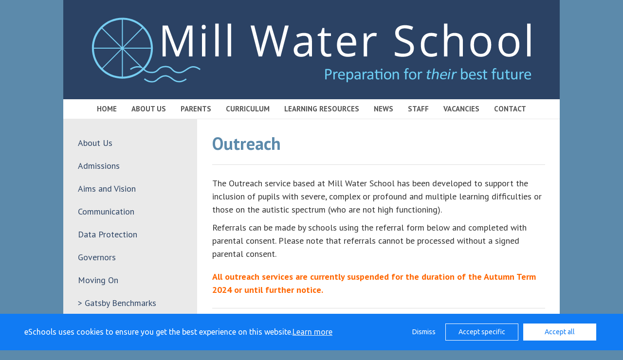

--- FILE ---
content_type: text/html; charset=UTF-8
request_url: https://www.millwater.devon.sch.uk/web/outreach/207846
body_size: 59061
content:
<!DOCTYPE html>
<html>
<head>

            <title>Welcome to  Mill Water School</title>

    <!-- Meta -->
    <meta name="title" content="Mill Water School" />
    <meta http-equiv="Content-Type" content="text/html; charset=UTF-8" />
    <meta name="viewport" content="width=device-width">

    <!-- Icons -->
    <link rel="icon" type="image/ico" href="/assets/web/bespoke/1945/img/favicon.ico" sizes="any">
    <link rel="icon" type="image/svg+xml" href="/assets/web/bespoke/1945/img/MWSwheel.svg">

    <!-- Global JS -->
    <script src="https://ajax.googleapis.com/ajax/libs/jquery/1.12.1/jquery.min.js"></script>
    <script src="https://ajax.googleapis.com/ajax/libs/jqueryui/1.12.1/jquery-ui.min.js"></script>
        
        <link href='//fonts.googleapis.com/css?family=PT+Sans:400,700,400italic,700italic' rel='stylesheet' type='text/css'>

    
    <!-- EB TEST COMMIT -->

    <!-- Global JS -->
    <script src="//cdn.jsdelivr.net/jquery.touchswipe/1.6.15/jquery.touchSwipe.min.js"></script>
    <script src="https://maps.googleapis.com/maps/api/js?key=AIzaSyBzDCC8_RCM43At_j16l4IuUlfiRDQlZHw" async defer></script>
    <script type="text/javascript" src="/assets/web/js/bootstrap.min.js"></script>
    <script type="text/javascript" src='/assets/web/js/fullcalendar.min.js'></script>
    <script type="text/javascript" src='/assets/web/js/jquery.cycle2.min.js'></script>
    <script type="text/javascript" src='/assets/web/js/site.js'></script>
    <script type="text/javascript" src='/web/js/outreach'></script>
        <script type="text/javascript" src='//translate.google.com/translate_a/element.js?cb=googleTranslateElementInit'></script>
        <script type="text/javascript" src='/assets/web/bespoke/1945/js/site.js?v1'></script>
    <script type="text/javascript" src="/assets/web/js/jquery.sidr.js"></script>

        <!-- Global CSS -->
    <link type="text/css" rel="stylesheet" href='/assets/web/css/fullcalendar.css' />

        <link href="//vjs.zencdn.net/6.6.3/video-js.css" rel="stylesheet">

        <link rel="stylesheet" href="//cdnjs.cloudflare.com/ajax/libs/BigVideo.js/1.1.5/css/bigvideo.css" />

    <link type="text/css" rel="stylesheet" href="/assets/web/css/site.css?v1" />
        <link type="text/css" rel="stylesheet" href="/assets/web/bespoke/1945/css/site.css?v2" />

    <meta http-equiv="X-UA-Compatible" content="IE=edge,chrome=1">
    <meta name="viewport" content="width=device-width,minimum-scale=1">
        <style type="text/css">
    .cookie-consent {
        background: #117bf3;
        color: white;
        position: fixed;
        bottom: 0;
        height: 75px;
        padding: 0 50px;
        z-index: 9999;
        font-family: 'Ubuntu', 'Arial', 'Calibri', sans-serif !important;
        font-weight: 100 !important;
        width: 100%;
        box-sizing: border-box;
    }
    .modal-open {
        overflow: hidden;
    }
    .modal#cookies_consent {
        position: fixed;
        top: 0;
        right: 0;
        bottom: 0;
        left: 0;
        z-index: 1050;
        display: none;
        overflow: hidden;
        -webkit-overflow-scrolling: touch;
        outline: 0;
        margin-left: 0 !important;
    }
    .modal#cookies_consent.fade .modal-dialog {
        -webkit-transition: -webkit-transform .3s ease-out;
        -o-transition:      -o-transform .3s ease-out;
        transition:         transform .3s ease-out;
        -webkit-transform: translate(0, -25%);
        -ms-transform: translate(0, -25%);
        -o-transform: translate(0, -25%);
        transform: translate(0, -25%);
        z-index:10000;
    }
    .modal#cookies_consent.in .modal-dialog {
        -webkit-transform: translate(0, 0);
        -ms-transform: translate(0, 0);
        -o-transform: translate(0, 0);
        transform: translate(0, 0);
    }
    .modal-open .modal#cookies_consent {
        overflow-x: hidden;
        overflow-y: auto;
    }
    #cookies_consent .modal-dialog {
        position: relative;
        width: auto;
        margin: 10px;
    }
    #cookies_consent .modal-content {
        position: relative;
        background-color: #fff;
        -webkit-background-clip: padding-box;
        background-clip: padding-box;
        border: 1px solid #999;
        border: 1px solid rgba(0, 0, 0, .2);
        border-radius: 6px;
        outline: 0;
        -webkit-box-shadow: 0 3px 9px rgba(0, 0, 0, .5);
        box-shadow: 0 3px 9px rgba(0, 0, 0, .5);
    }
    #cookies_consent .modal-backdrop {
        position: fixed;
        top: 0;
        right: 0;
        bottom: 0;
        left: 0;
        z-index: 1040;
        background-color: #000;
    }
    #cookies_consent .modal-backdrop.fade {
        filter: alpha(opacity=0);
        opacity: 0;
    }
    #cookies_consent .modal-backdrop.in {
        filter: alpha(opacity=50);
        opacity: .5;
    }
    #cookies_consent .modal-header {
        padding: 15px;
        border-bottom: 1px solid #e5e5e5;
    }
    #cookies_consent .modal-header .close {
        /*margin-top: -2px;*/
    }
    #cookies_consent .modal-title {
        /*margin: 0;*/
        /*line-height: 1.42857143;*/
    }
    #cookies_consent .modal-body {
        position: relative;
        padding: 15px;
    }
    #cookies_consent .modal-footer {
        /*padding: 15px;*/
        text-align: right;
        /*border-top: 1px solid #e5e5e5;*/
    }
    #cookies_consent .modal-footer .btn + .btn {
        margin-bottom: 0;
        margin-left: 5px;
    }
    #cookies_consent .modal-footer .btn-group .btn + .btn {
        margin-left: -1px;
    }
    #cookies_consent .modal-footer .btn-block + .btn-block {
        margin-left: 0;
    }
    #cookies_consent .modal-scrollbar-measure {
        position: absolute;
        top: -9999px;
        width: 50px;
        height: 50px;
        overflow: scroll;
    }
    @media (min-width: 768px) {
        #cookies_consent .modal-dialog {
            width: 600px;
            margin: 30px auto;
        }
        #cookies_consent .modal-content {
            -webkit-box-shadow: 0 5px 15px rgba(0, 0, 0, .5);
            box-shadow: 0 5px 15px rgba(0, 0, 0, .5);
        }
        #cookies_consent .modal-sm {
            width: 300px;
        }
    }
    @media (min-width: 992px) {
        #cookies_consent .modal-lg {
            width: 900px;
        }
    }

    .website .cookie-consent, .empty .cookie-consent, .v3 .cookie-consent {
        width: 100%;
    }

    .website .modal#cookies_consent, .empty .modal#cookies_consent, .v3 .modal#cookies_consent {
        width: 100%;
    }

    .modal#cookies_consent {
        width: 100%;
        z-index:10000000000;
        background: transparent !important;
        text-align: left;
    }

    .cookie-consent span {
        color: white;
        line-height: 75px;
        font-size: 16px;
        font-family: 'Ubuntu', 'Arial', 'Calibri', sans-serif !important;
        font-weight: 100 !important;
    }

    .cookie-consent span a {
        color: #f7f7f7;
        text-decoration: underline;
    }

    .modal#cookies_consent .modal-footer {
        /*padding: 19px 20px 20px;*/
        /*margin-top: 0;*/
        text-align: right;
        /*border-top: 1px solid #e5e5e5;*/
    }

    .website .modal#cookies_consent .modal-footer, .empty .modal#cookies_consent .modal-footer {
        margin-top: 15px;
    }
    .cookie-consent .pull-right a.btn {
        /*border-radius: 2px;*/
        width: 150px;
        /*height: 31px;*/
        margin: 20px 5px;
        line-height: 1.5 !important;
        /*padding: 0;*/
        /*text-transform: none;*/
        /*font-size: 14px;*/
        /*font-weight: 300;*/
    }
    .cookie-consent .pull-right a.btn-success {
        background-color: white;
        color: #117bf3;
        border: 1px solid #fff !important;
    }

    .modal#cookies_consent p {
        margin: 20px 0 10px 0;
        font-size: 14px;
        color: #333;
    }

    .modal#cookies_consent h4 {
        font-size: 18px;
        font-weight: normal;
    }

    .modal#cookies_consent .modal-dialog, .empty .modal#cookies_consent .modal-dialog {
        width: 900px;
    }

    #cookies_consent .modal-body .modal-main {
        width: calc(100% - 185px);
    }

    .website #cookies_consent .modal-body .modal-main, .empty #cookies_consent .modal-body .modal-main, .v3 #cookies_consent .modal-body .modal-main {
        width: calc(100% - 163px);
    }

    .cookie-consent .pull-right a.btn-edit {
        background-color:#117bf3;
        color: white;
        border: 1px solid white !important;
    }

    .cookie-consent .pull-right a.btn-decline {
        color: white;
        width: 70px;
        background: transparent;
        border: none !important;
    }

    .modal#cookies_consent {
        font-family: 'Ubuntu', 'Arial', 'Calibri', sans-serif;
        background: rgba(0,0,0,0.6);
    }

    .modal#cookies_consent .modal-header .fa-times {
        /*color: white;*/
        /*font-size: 30px;*/
        /*position: relative;*/
    }


    .modal#cookies_consent button strong {
        font-weight: 400;
        text-transform: none;
    }

    .modal#cookies_consent p {
        font-weight: 300;
    }

    #cookies_consent .modal-header.bg-eschools-blue button {
        opacity: 1;
    }

    #cookies_consent .modal-header .close {
        margin-top: -11px;
    }

    #cookies_consent .modal-header .close {
        background: transparent;
    }

    .website #cookies_consent .modal-header .close, .empty #cookies_consent .modal-header .close {
        margin-top: -4px;
    }

    div.modal#cookies_consent .modal-header {
        background: #3A709D;
        color: white;
        padding: 10px 15px 10px 20px;
    }

    /*#cookies_consent .modal-body.cookie-options h4 {*/
    /*    font-weight: 500;*/
    /*    font-family: 'Ubuntu', 'Arial', 'Calibri', sans-serif;*/
    /*    margin: 0;*/
    /*    display: inline-block;*/
    /*}*/

    #cookies_consent .modal-body.cookie-options h4, .modal-body.cookie-options li {
        color: #333 !important;
    }

    #cookies_consent .modal-footer.bg-eschools-blue-0_2 {
        background-color: rgba(58,112,157,0.2);
    }

    #cookies_consent h4.modal-title {
        font-family: 'Ubuntu', 'Arial', 'Calibri', sans-serif;
        font-weight: 500;
        color: white !important;
        margin: 0;
    }

    .cookie-consent .pull-right a.btn {
        background-image: none;
    }

    #cookies_consent .modal-sidebar {
        width: 158px;
        float: left;
        background: #e6e6e6;
        position: relative;
        z-index: 10000000;
    }

    #cookies_consent .modal-sidebar .tab {
        height: 60px;
        border-bottom: 1px solid #333;
        padding: 0 10px;
    }

    #cookies_consent .modal-sidebar .tab h5 {
        color: #666 !important;
        font-size: 14px;
        font-family: 'Ubuntu', 'Arial', 'Calibri', sans-serif;
        font-weight: 500;
        display: inline-block;
        line-height: 20px;
        margin: 0 0 0 10px;
        position: absolute;
        width: 111px;
        padding: 10px 0px;
    }

    #cookies_consent .modal-sidebar .tab.active h5 {
        color: #333;
    }

    #cookies_consent .modal-sidebar .tab.active {
        background: white;
    }


    #cookies_consent .modal-body.cookie-options {
        padding: 0;
        height: 360px;
    }

    .website #cookies_consent .modal-body.cookie-options, .empty #cookies_consent .modal-body.cookie-options {
        height: 345px;
    }


    #cookies_consent .modal-sidebar .fa,
    #cookies_consent .modal-sidebar svg {
        position: relative;
        top: 10px;
        color: #3A709D;
    }

    #cookies_consent .modal-body .modal-main {
        padding: 10px;
        float: right;
    }

    #cookies_consent .modal-main .text {
        display: none;
    }

    #cookies_consent .modal-main .text.active {
        display: block;
    }

    #cookies_consent .modal-main span.green {
        display: inline-block;
        color: #09a501;
        font-weight: bold;
        float: right;
        margin-right: 20px;
    }


    .btn-toggle {
        margin: 0 4rem;
        padding: 0;
        position: relative;
        border: none;
        height: 1.5rem;
        width: 3rem;
        border-radius: 1.5rem;
        color: #6b7381;
        background: #bdc1c8;
    }
    .btn-toggle:focus,
    .btn-toggle.focus,
    .btn-toggle:focus.active,
    .btn-toggle.focus.active {
        outline: none;
    }
    .btn-toggle:before,
    .btn-toggle:after {
        line-height: 1.5rem;
        width: 4rem;
        text-align: center;
        font-weight: 600;
        font-size: 0.75rem;
        text-transform: uppercase;
        letter-spacing: 2px;
        position: absolute;
        bottom: 0;
        transition: opacity 0.25s;
    }
    .btn-toggle:before {
        content: "Off";
        left: -4rem;
    }
    .btn-toggle:after {
        content: "On";
        right: -4rem;
        opacity: 0.5;
    }
    .btn-toggle > .handle {
        position: absolute;
        top: 0.1875rem;
        left: 0.1875rem;
        width: 1.125rem;
        height: 1.125rem;
        border-radius: 1.125rem;
        background: #fff;
        transition: left 0.25s;
    }
    .btn-toggle.active {
        transition: background-color 0.25s;
    }
    .btn-toggle.active > .handle {
        left: 1.6875rem;
        transition: left 0.25s;
    }
    .btn-toggle.active:before {
        opacity: 0.5;
    }
    .btn-toggle.active:after {
        opacity: 1;
    }
    .btn-toggle.btn-sm:before,
    .btn-toggle.btn-sm:after {
        line-height: -0.5rem;
        color: #fff;
        letter-spacing: 0.75px;
        left: 0.4125rem;
        width: 2.325rem;
    }
    .btn-toggle.btn-sm:before {
        text-align: right;
    }
    .btn-toggle.btn-sm:after {
        text-align: left;
        opacity: 0;
    }
    .btn-toggle.btn-sm.active:before {
        opacity: 0;
    }
    .btn-toggle.btn-sm.active:after {
        opacity: 1;
    }
    .btn-toggle.btn-xs:before,
    .btn-toggle.btn-xs:after {
        display: none;
    }
    .btn-toggle:before,
    .btn-toggle:after {
        color: #6b7381;
    }
    .btn-toggle.active {
        background-color: #60B85C !important;
    }
    .btn-toggle.btn-lg {
        margin: 0 5rem;
        padding: 0;
        position: relative;
        border: none;
        height: 25px;
        width: 50px;
        border-radius: 2.5rem;
    }
    .btn-toggle.btn-lg:focus,
    .btn-toggle.btn-lg.focus,
    .btn-toggle.btn-lg:focus.active,
    .btn-toggle.btn-lg.focus.active {
        outline: none;
    }
    .btn-toggle.btn-lg:before,
    .btn-toggle.btn-lg:after {
        line-height: 2.5rem;
        width: 5rem;
        text-align: center;
        font-weight: 600;
        font-size: 11px;
        text-transform: uppercase;
        letter-spacing: 2px;
        position: absolute;
        bottom: 0;
        transition: opacity 0.25s;
        top: -7px;
    }
    .website .btn-toggle.btn-lg:before, .empty .btn-toggle.btn-lg:before,
    .website .btn-toggle.btn-lg:after, .empty .btn-toggle.btn-lg:after {
        top: 0;
    }

    .btn-toggle.btn-lg:before {
        content: "Off";
        left: -70px;
    }
    .btn-toggle.btn-lg:after {
        content: "On";
        right: -70px;
        opacity: 0.5;
    }
    .btn-toggle.btn-lg > .handle {
        position: absolute;
        top: 3px;
        left: 0.3125rem;
        width: 18.75px;
        height: 18.75px;
        border-radius: 1.875rem;
        background: #fff;
        transition: left 0.25s;
    }
    .btn-toggle.btn-lg.active {
        transition: background-color 0.25s;
    }
    .btn-toggle.btn-lg.active > .handle {
        left: 25px;
        transition: left 0.25s;
    }
    .btn-toggle.btn-lg.active:before {
        opacity: 0.5;
    }
    .btn-toggle.btn-lg.active:after {
        opacity: 1;
    }
    .btn-toggle.btn-lg.btn-sm:before,
    .btn-toggle.btn-lg.btn-sm:after {
        line-height: 0.5rem;
        color: #fff;
        letter-spacing: 0.75px;
        left: 0.6875rem;
        width: 3.875rem;
    }
    .btn-toggle.btn-lg.btn-sm:before {
        text-align: right;
    }
    .btn-toggle.btn-lg.btn-sm:after {
        text-align: left;
        opacity: 0;
    }
    .btn-toggle.btn-lg.btn-sm.active:before {
        opacity: 0;
    }
    .btn-toggle.btn-lg.btn-sm.active:after {
        opacity: 1;
    }
    .btn-toggle.btn-lg.btn-xs:before,
    .btn-toggle.btn-lg.btn-xs:after {
        display: none;
    }
    .btn-toggle.btn-sm {
        margin: 0 0.5rem;
        padding: 0;
        position: relative;
        border: none;
        height: 1.5rem;
        width: 3rem;
        border-radius: 1.5rem;
    }
    .btn-toggle.btn-sm:focus,
    .btn-toggle.btn-sm.focus,
    .btn-toggle.btn-sm:focus.active,
    .btn-toggle.btn-sm.focus.active {
        outline: none;
    }
    .btn-toggle.btn-sm:before,
    .btn-toggle.btn-sm:after {
        line-height: 1.5rem;
        width: 0.5rem;
        text-align: center;
        font-weight: 600;
        font-size: 0.55rem;
        text-transform: uppercase;
        letter-spacing: 2px;
        position: absolute;
        bottom: 0;
        transition: opacity 0.25s;
    }
    .btn-toggle.btn-sm:before {
        content: "Off";
        left: -0.5rem;
    }
    .btn-toggle.btn-sm:after {
        content: "On";
        right: -0.5rem;
        opacity: 0.5;
    }
    .btn-toggle.btn-sm > .handle {
        position: absolute;
        top: 0.1875rem;
        left: 0.1875rem;
        width: 1.125rem;
        height: 1.125rem;
        border-radius: 1.125rem;
        background: #fff;
        transition: left 0.25s;
    }
    .btn-toggle.btn-sm.active {
        transition: background-color 0.25s;
    }
    .btn-toggle.btn-sm.active > .handle {
        left: 1.6875rem;
        transition: left 0.25s;
    }
    .btn-toggle.btn-sm.active:before {
        opacity: 0.5;
    }
    .btn-toggle.btn-sm.active:after {
        opacity: 1;
    }
    .btn-toggle.btn-sm.btn-sm:before,
    .btn-toggle.btn-sm.btn-sm:after {
        line-height: -0.5rem;
        color: #fff;
        letter-spacing: 0.75px;
        left: 0.4125rem;
        width: 2.325rem;
    }
    .btn-toggle.btn-sm.btn-sm:before {
        text-align: right;
    }
    .btn-toggle.btn-sm.btn-sm:after {
        text-align: left;
        opacity: 0;
    }
    .btn-toggle.btn-sm.btn-sm.active:before {
        opacity: 0;
    }
    .btn-toggle.btn-sm.btn-sm.active:after {
        opacity: 1;
    }
    .btn-toggle.btn-sm.btn-xs:before,
    .btn-toggle.btn-sm.btn-xs:after {
        display: none;
    }
    .btn-toggle.btn-xs {
        margin: 0 0;
        padding: 0;
        position: relative;
        border: none;
        height: 1rem;
        width: 2rem;
        border-radius: 1rem;
    }
    .btn-toggle.btn-xs:focus,
    .btn-toggle.btn-xs.focus,
    .btn-toggle.btn-xs:focus.active,
    .btn-toggle.btn-xs.focus.active {
        outline: none;
    }
    .btn-toggle.btn-xs:before,
    .btn-toggle.btn-xs:after {
        line-height: 1rem;
        width: 0;
        text-align: center;
        font-weight: 600;
        font-size: 0.75rem;
        text-transform: uppercase;
        letter-spacing: 2px;
        position: absolute;
        bottom: 0;
        transition: opacity 0.25s;
    }
    .btn-toggle.btn-xs:before {
        content: "Off";
        left: 0;
    }
    .btn-toggle.btn-xs:after {
        content: "On";
        right: 0;
        opacity: 0.5;
    }
    .btn-toggle.btn-xs > .handle {
        position: absolute;
        top: 0.125rem;
        left: 0.125rem;
        width: 0.75rem;
        height: 0.75rem;
        border-radius: 0.75rem;
        background: #fff;
        transition: left 0.25s;
    }
    .btn-toggle.btn-xs.active {
        transition: background-color 0.25s;
    }
    .btn-toggle.btn-xs.active > .handle {
        left: 1.125rem;
        transition: left 0.25s;
    }
    .btn-toggle.btn-xs.active:before {
        opacity: 0.5;
    }
    .btn-toggle.btn-xs.active:after {
        opacity: 1;
    }
    .btn-toggle.btn-xs.btn-sm:before,
    .btn-toggle.btn-xs.btn-sm:after {
        line-height: -1rem;
        color: #fff;
        letter-spacing: 0.75px;
        left: 0.275rem;
        width: 1.55rem;
    }
    .btn-toggle.btn-xs.btn-sm:before {
        text-align: right;
    }
    .btn-toggle.btn-xs.btn-sm:after {
        text-align: left;
        opacity: 0;
    }
    .btn-toggle.btn-xs.btn-sm.active:before {
        opacity: 0;
    }
    .btn-toggle.btn-xs.btn-sm.active:after {
        opacity: 1;
    }
    .btn-toggle.btn-xs.btn-xs:before,
    .btn-toggle.btn-xs.btn-xs:after {
        display: none;
    }
    .btn-toggle.btn-secondary {
        color: #6b7381;
        background: #bdc1c8;
    }
    .btn-toggle.btn-secondary:before,
    .btn-toggle.btn-secondary:after {
        color: #6b7381;
    }
    .btn-toggle.btn-secondary.active {
        background-color: #ff8300;
    }

    .ifJS {
        display: none;
    }

    .cookie-consent {
        display: none;
    }

    .no-cookies {
        font-weight: bold;
        color: #333;
        margin-bottom: 30px;
        display: block;
    }

    #cookies_consent .modal-content {
        background-color: white !important;
    }
    .modal#cookies_consent .cheeseburger {
        display: none;
    }
    #cookie-icon {
        display: none;
        background: url(/assets/img/cookies.svg) no-repeat center / 100%;
        position: relative;
        bottom: 20px;
        left: 20px;
        width: 30px;
        height: 30px;
        border-radius: 50%;
        cursor: pointer;
        z-index: 9998;
        margin-top: -30px;
    }
    body.body_primary_view #cookie-icon {
        position: fixed;
    }

    .website #cookie-icon {
        position: relative;
    }

    .pull-right {
        float: right !important;
    }
    .pull-left {
        float: left !important;
    }

    .empty .btn.btn-edit, .website .btn.btn-edit {
        line-height: 28px;
    }

    .modal.in#cookies_consent .modal-dialog {
        border-radius: 5px 5px 0 0;
    }

    .modal.in#cookies_consent .modal-dialog .modal-header {
        border-radius: 5px 5px 0 0;
    }

    @media only screen and (max-width: 1151px) {
        .cookie-consent {
            height: 100px;
        }

        .cookie-consent .pull-left, .cookie-consent .pull-right {
            width: 100%;
            text-align: center;
            height: 50px;
        }

        .cookie-consent .pull-right .btn {
            margin-top: 0 !important;
            margin-bottom: 0 !important;
        }

        .cookie-consent span {
            width: 100%;
            line-height: 50px;
        }

        .modal#cookies_consent {
            width: 100% !important;
            border-radius: 0;
        }

        .modal#cookies_consent .modal-dialog {
            width: 100% !important;
            margin: 0;
        }

        .modal#cookies_consent .modal-content {
            height: 100vh;
        }

        .modal#cookies_consent .modal-footer {
            position: absolute;
            bottom: 0;
            width: 100%;
            border-radius: 0;
        }

        .modal#cookies_consent .modal-content {
            border-radius: 0;
        }

        .modal#cookies_consent .modal-header {
            border-radius: 0 !important;
        }
    }

    @media only screen and (max-width: 767px) {
        .cookie-consent span {
            font-size: 14px;
            line-height: 20px;
        }

        #cookie-icon {
            /*display: none !important;*/
        }

        .cookie-consent {
            padding: 0 15px;
        }

        .cookie-consent .pull-left, .cookie-consent .pull-right {
            height: 50px;
            padding-top: 10px;
        }

        .cookie-consent .pull-right a.btn {
            font-size: 12px;
            width: 50px;
        }

        .cookie-consent .pull-right a.btn.btn-decline {
            width: 50px;
        }

        .cookie-consent .pull-right a.btn.btn-edit {
            width: 110px;
        }

        .cookie-consent .pull-right a.btn.btn-success {
            width: 90px;
        }
        #cookies_consent .modal-sidebar {
            display: none;
        }
        .website #cookies_consent .modal-body .modal-main, .empty #cookies_consent .modal-body .modal-main {
            width: 100%;
        }
        .modal#cookies_consent .cheeseburger {
            float: left;
            position: relative;
            top: 0;
            display: block;
        }
        .modal#cookies_consent .cheeseburger i {
            font-size: 24px;
        }
        .modal#cookies_consent .cheeseburger span {
            position: relative;
            top: -4px;
            right: -5px;
        }
        .modal#cookies_consent .modal-sidebar {
            position: absolute;
        }
        .modal#cookies_consent .modal-main span.green {
            float: left;
            margin: 10px 0;
            display: block;
            width: 100%;
        }
        .website #cookies_consent .modal-body .modal-main, .empty #cookies_consent .modal-body .modal-main, .v3 #cookies_consent .modal-body .modal-main {
            width: 100%;
        }
        #cookies_consent .btn:not(.non-responsive) > strong, #cookies_consent .btn:not(.non-responsive) > i {
            font-size: 14px;
        }
        #cookies_consent .btn:not(.non-responsive) > strong {
            padding-right: 5px;
        }
        #cookies_consent .btn:not(.non-responsive) > i {
            width: 20px;
        }
        .v3 #cookies_consent .green button {
            margin: 0;
        }

        .v3 #cookie-icon {
            bottom: 50px;
            right: 10px;
            left: auto;
        }
    }

    @media only screen and (max-width: 767px) {
        #cookies_consent .modal-main {
            width: 100% !important;
        }
        .modal#cookies_consent .cheeseburger {
            top: 0 !important;
        }
        .modal#cookies_consent .cheeseburger i {
            /*font-size: 30px !important;*/
        }

        .green .col-sm-5 button::before, .green .col-sm-5 button::after {
            display: none;
        }

        .green .col-sm-5 button {
            margin: 0 !important;
        }

        .green .col-sm-5 {
            padding: 0 !important;
        }

        /*.website .modal-header .close, .empty .modal-header .close {*/
          /*margin-top: -10px;*/
        /*}*/
    }

    @media only screen and (max-height:481px) {
        .modal#cookies_consent .modal-sidebar .tab {
            height: calc((100vh - 136px) / 6) !important;
        }
        .modal#cookies_consent .modal-sidebar .tab:last-child {
            border-bottom: none;
        }

    }

    @media only screen and (max-height: 736px) and (min-height:481px) {
        .modal#cookies_consent .modal-content {
            height: 498px !important;
        }
        .modal#cookies_consent .modal-sidebar .tab:last-child {
            border-bottom: none;
        }
    }

    #cookies_consent .btn:hover, input[type=submit]:hover {
        background:#bdc1c8;
    }


    .cheeseburger span {
        display: none;
    }
    .website .btn.btn-edit, .empty .btn.btn-edit, .v3 .btn.btn-edit {
        line-height: 28px !important;
    }

    .v3 #cookies_consent .modal-header .close {
        margin-top: 0;
    }


</style>
<script>
    var prefix = 'eSchools_';
    var company_name = 'eSchools';

    var landing_text = 'eSchools websites may request cookies to be set on your device. We use cookies to let us know when you visit our websites, how you interact with us and to enrich your user experience. The cookies differ depending on the information we track or use, please see further explanations of these below. You can adapt your cookie preferences, although please note that blocking some types of cookies may impact your experience on our websites and the services we are able to offer.';
    var analytical_text = 'These cookies collect information that is used to help us understand how our websites are being used, pinpoint potential improvements and monitor use of services. This analytical research is then used to enhance the user experience.';
    var advertising_text = 'Google tools (map, contact form and translate tool seen on our websites) are covered under advertising cookies. eSchools does not partner with advertisers and ad networks to display advertising on our Websites and/or to manage and serve advertising on other sites. The use of the video tool, specifically adding videos from YouTube and Vimeo will also add an advertising cookies.';
    var performance_text = '';
    var user_created_text = 'The platform and website content manager allows users to embed code which may potentially contain cookies. Please note that these tools are accessed by the school rather than a necessary requirement of eSchools, for example, if a user elects to use the embed tool, the embedded code may permit or require additional cookies or tracking technologies to be employed. As we are unable to control these cookies, by default user embedded content is disabled.';


    var cookie_expiration = new Date();

    if(cookie_expiration.getMonth() > 7)
    {
        cookie_expiration = new Date((cookie_expiration.getFullYear() + 1) + '-08-31T23:59:59');
    } else {
        cookie_expiration = new Date(cookie_expiration.getFullYear() + '-08-31T23:59:59');
    }

    var if_not_advertising_cookies = [prefix + 'essential_only', prefix + 'agree', prefix + 'advertising', 'OTZ', 'S', '1P_JAR', 'APISID', 'SSID', 'NID', 'PREF', '_drt_', 'SID', 'SAPISID', 'id', 'HSID', 'SIDCC', 'IDE', '_psegs', 'permutive_id', 'permutive_session', 'PREF', 'VISITOR_INFO1_LIVE', 'YS', 'vuid', 'player', '__gads', '_ceg.s', '_ceg.u', 'continuous_play_v3', '__qca', '_uetsid', 'SEARCH_SAMESITE', 'OGPC', 'CONSENT'];
    var if_not_analytical_cookies = [prefix + 'essential_only', prefix + 'agree', prefix + 'analytical', '_gat', '_gid', '_ga', 'AMP_TOKEN', 'CONSENT', 'NID', 'rc::c'];
    var if_not_performance_cookies = [];

    var cookie_categories = [prefix + 'agree', prefix + 'analytical', prefix + 'advertising', prefix + 'essential_only', prefix + 'user_created', prefix + 'performance'];

    var cookie_html = '' +
        '<a class="open-cookie-modal">' +
        '<div id="cookie-icon"></div>' +
        '</a><' +
        'div class="cookie-consent">' +
        '<div class="pull-left">' +
        '<span>eSchools uses cookies to ensure you get the best experience on this website.<a href="https://www.eschools.co.uk/policies" target="_blank">Learn more</a></span>' +
        '</div>' +
        '<div class="pull-right">' +
        '<a class="btn btn-link btn-decline" role="button">Dismiss</a>' +
        '<a class="btn btn-outline-light text-light btn-edit text-nowrap" role="button">Accept specific</a>' +
        '<a class="btn btn-outline-light btn-success" role="button">Accept all</a>' +
        '</div>' +
        '</div>' +
        '' +
        '<div class="modal fade in" id="cookies_consent" tabindex="-1" role="dialog" aria-labelledby="exampleModalLabel" style="display: none;">' +
        '<div class="modal-dialog modal-lg modal-xl" role="document">' +
        '<div class="modal-content">' +
        '<div class="modal-header">' +
        '<h4 class="modal-title text-light">Edit cookie options</h4>' +
        '</div>' +
        '' +
        '<div class="modal-body cookie-options">' +
        '<div class="modal-sidebar">' +
        '<div class="tab active" id="landing">' +
        '<i class="fa fas fa-info-circle"></i>' +
        '<h5>How <span class="company_name"></span> Uses Cookies</h5>' +
        '</div>' +
        '' +
        '<div class="tab" id="essential">' +
        '<i class="fa fas fa-check-circle"></i>' +
        '<h5>Essential Website Cookies</h5>' +
        '</div>' +
        '' +
        '<div class="tab" id="analytical">' +
        '<i class="fa fas fa-pie-chart fa-chart-pie"></i>' +
        '<h5>Analytical Cookies</h5>' +
        '</div>' +
        '' +
        '<div class="tab" id="advertising">' +
        '<i class="fa fas fa-video-camera fa-video"></i>' +
        '<h5>Advertising Cookies</h5>' +
        '</div>' +
        '' +
        '<div class="tab" id="user_created">' +
        '<i class="fa fas fa-user"></i>' +
        '<h5>User Embedded Cookies</h5>' +
        '</div>' +
        '' +
        '<div class="tab" id="landing">' +
        '<a href="https://www.eschools.co.uk/policies" target="_blank">' +
        '<i class="fa fas fa-file"></i>' +
        '<h5>Policies &amp; Accessibility</h5>' +
        '</a>' +
        '</div>' +
        '' +
        '</div>' +
        '<div class="modal-main">' +
        '<div class="landing-text text active">' +
        '<h4>How <span class="company_name"></span> Uses Cookies</h4>' +
        '<p id="landing-text"></p>' +
        '</div>' +
        '<div class="essential-text text">' +
        '<h4>Essential Website Cookies</h4>' +
        '<span class="green">Always Active</span>' +
        '<p id="essential-text">These cookies are strictly necessary to provide you with services available through our websites and to use some of its features, such as access to secure areas. Because these cookies are strictly necessary to deliver the websites, you cannot refuse them without impacting how our websites function. You can block or delete them by changing your browser settings, however please note that you will not be able to log in if you refuse these cookies.</p>' +
        '</div>' +
        '<div class="analytical-text text">' +
        '<h4>Analytical Website Cookies</h4>' +
        '<span class="green">' +
        '<span class="col-sm-5">' +
        '<button type="button" class="btn btn-lg btn-toggle" value="0" id="analytical-cookies"><span class="handle"></span></button>' +
        '</span>' +
        '</span>' +
        '<p id="analytical-text"></p>' +
        '</div>' +
        '<div class="advertising-text text">' +
        '<h4>Advertising Website Cookies</h4>' +
        '<span class="green">' +
        '<span class="col-sm-5">' +
        '<button type="button" class="btn btn-lg btn-toggle" value="0" id="advertising-cookies"><span class="handle"></span></button>' +
        '</span>' +
        '</span>' +
        '<p id="advertising-text"></p>' +
        '</div>' +
        '<div class="user_created-text text">' +
        '<h4>User Embedded Cookies</h4>' +
        '<span class="green">' +
        '<span class="col-sm-5">' +
        '<button type="button" class="btn btn-lg btn-toggle" value="0" id="user_created-cookies"><span class="handle"></span></button>' +
        '</span>' +
        '</span>' +
        '<p id="user_created-text"></p>' +
        '</div>' +
        '</div>' +
        '</div>' +
        '' +
        '<div class="modal-footer bg-eschools-blue-0_2">' +
        '<button type="button" class="cheeseburger mb-0 btn btn-default btn-light text-uppercase"><i class="fa fa-fw fas fa-bars"></i></button>' +
        '<button type="button" class="btn btn-default btn-light text-uppercase btn-modal-close" data-dismiss="modal"><i class="fa fa-fw fas fa-times"></i> <strong>Close</strong></button>' +
        '<button type="button" class="btn btn-success text-uppercase save_cookies_options"><i class="fa fa-fw fas fa-check"></i> <strong>Save</strong></button>' +
        '</div>' +
        '</div>' +
        '</div>' +
        '</div>';

    document.addEventListener('DOMContentLoaded', function() {

        var cookie_exists = false;
        $('body').append(cookie_html);

        $('.cookie-consent').show();

        $.each(document.cookie.split(/; */), function()  {
            var cookie = this.split('=')[0];
            if($.inArray(cookie, cookie_categories) > -1) {
                $('.cookie-consent').remove();
                $('#cookie-icon').show();
                cookie_exists = true;
            }
        });

        if (document.cookie.indexOf("eSchools_advertising") == -1 && document.cookie.indexOf("eSchools_agree") == -1) {
            $('iframe').remove();
        }


        $('.ifJS').show();

        if(cookie_exists) {
            deleteDisallowedCookies();
        } else {
            deleteNonEssentialCookies();
        }

        $('#cookie-icon').show();

        $('.modal#cookies_consent .cheeseburger').click(function() {
            $('.modal#cookies_consent .modal-sidebar').toggle();
        });


        if ($(window).width() < 767) {
            $('.modal-sidebar .tab').click(function() {
                $('.modal#cookies_consent .modal-sidebar').hide();
            });
        }

        $('span.green button').click(function() {
            $(this).toggleClass('active');
            $(this).attr('value', $(this).hasClass('active') ? 1 : 0);
        });

        $('.company_name').text(company_name);
        $('#landing-text').text(landing_text);
        $('#analytical-text').text(analytical_text);
        $('#advertising-text').text(advertising_text);
        $('#performance-text').text(performance_text);
        $('#user_created-text').text(user_created_text);




        $(document).on('click', '.search_results .cookie-consent .btn-success', function() {
            document.cookie = prefix + "agree=; expires=" + cookie_expiration + "; path=/";
            document.cookie = prefix + "user_created=''; expires=" + cookie_expiration + "; path=/";
            $('.cookie-consent').remove();
            $('#cookie-icon').show();
        });

        $(document).on('click', 'body:not(.search_results) .cookie-consent .btn-success', function() {
            document.cookie = prefix + "agree=; expires=" + cookie_expiration + "; path=/";
            document.cookie = prefix + "user_created=''; expires=" + cookie_expiration + "; path=/";
            location.reload();
            return false;
        });

        $(document).on('click', '.cookie-consent .btn-decline', function() {
            $('.cookie-consent').remove();
            $('#cookie-icon').show();
        });

        $(document).on('click', '.cookie-consent .pull-right a.btn-edit', function() {
            $('.cookie-consent').hide();
            $('.modal#cookies_consent').modal('show');
            checkCookies();
            $('#cookie-icon').hide();
        });

        $(document).on('click', 'a.open-cookie-modal', function() {
            $('.cookie-consent').hide();
            $('.modal#cookies_consent').modal('show');
            checkCookies();
            $('#cookie-icon').hide();
        });

        $(document).on('click', '#cookies_consent .btn-modal-close, #cookies_consent .fa-times', function() {
            $(this).closest('.modal').modal('hide');
            $('.cookie-consent').show();
            $('#cookie-icon').show();
        });

        $(document).on('hidden.bs.modal', function () {
            $(this).closest('.modal').modal('hide');
            $('.cookie-consent').show();
            $('#cookie-icon').show();
        });

        var analytical = 0;
        var advertising = 0;
        var eschools_performance = 0;
        var user_created = 0;


        function checkCookies() {
            if (document.cookie.indexOf(prefix + "analytical") >= 0) {
                analytical = 1;
            } else {
            }

            if (document.cookie.indexOf(prefix + "advertising") >= 0) {
                advertising = 1;
            }

            if (document.cookie.indexOf(prefix + "performance") >= 0) {
                eschools_performance = 1;
            }

            if (document.cookie.indexOf(prefix + "user_created") >= 0) {
                user_created = 1;
            }

            if (document.cookie.indexOf(prefix + "agree") >= 0) {
                analytical = 1;
                advertising = 1;
                eschools_performance = 1;
                user_created = 1;
            }

            $('span.green #advertising-cookies').attr('value', advertising);
            $('span.green #analytical-cookies').attr('value', analytical);
            $('span.green #performance-cookies').attr('value', eschools_performance);
            $('span.green #user_created-cookies').attr('value', user_created);
        }

        $(document).on('click', '.modal-sidebar .tab', function() {

            $('.modal-sidebar .tab').removeClass('active');  // Remove the active state of all tabs
            $('.modal-main .text').hide(); // Hide the content of main text
            var clicked = $(this).attr('id'); // Find the ID of the clicked tab
            $('#'+clicked).addClass('active'); // Add active state to that tab
            $('.'+clicked+'-text').show(); // Show the content of the main text

            analytical = $('span.green button#analytical-cookies').val();
            advertising = $('span.green button#advertising-cookies').val();
            eschools_performance = $('span.green button#performance-cookies').val();
            user_created = $('span.green button#user_created-cookies').val();

            $('span.green button#advertising-cookies').attr('value', advertising);
            $('span.green button#analytical-cookies').attr('value', analytical);
            $('span.green button#performance-cookies').attr('value', eschools_performance);
            $('span.green button#user_created-cookies').attr('value', user_created);

            if (advertising == 0) {
                $('span.green button#advertising-cookies').removeClass('active');
            } else {
                $('span.green button#advertising-cookies').addClass('active');
            }

            if (analytical == 0) {
                $('span.green button#analytical-cookies').removeClass('active');
            } else {
                $('span.green button#analytical-cookies').addClass('active');
            }

            if (eschools_performance == 0) {
                $('span.green button#performance-cookies').removeClass('active');
            } else {
                $('span.green button#performance-cookies').addClass('active');
            }

            if (user_created == 0) {
                $('span.green button#user_created-cookies').removeClass('active');
            } else {
                $('span.green button#user_created-cookies').addClass('active');
            }
        });

        $(document).on('click', '#cookies_consent .save_cookies_options', function() {

            analytical = $('span.green button#analytical-cookies').val();
            advertising = $('span.green button#advertising-cookies').val();
            eschools_performance = $('span.green button#performance-cookies').val();
            user_created = $('span.green button#user_created-cookies').val();

            if (analytical == 1) {
                document.cookie = prefix + 'analytical=;expires=' + cookie_expiration + 'path=/';

            } else {
                $.each( if_not_analytical_cookies, function(i, val) {
                    document.cookie = val + '=;expires=Thu, 01 Jan 1970 00:00:01 GMT; path=/';
                });
            }

            if (advertising == 1) {
                document.cookie = prefix + 'advertising=;expires=' + cookie_expiration + 'path=/';
                document.cookie = prefix + 'essential_only=;expires=Thu, 01 Jan 1970 00:00:01 GMT; path=/';
            } else {
                $.each( if_not_advertising_cookies, function(i, val) {
                    document.cookie = val + '=;expires=Thu, 01 Jan 1970 00:00:01 GMT; path=/';
                });
            }

            if (eschools_performance == 1) {
                document.cookie = prefix + 'performance=;expires=' + cookie_expiration + 'path=/';
                document.cookie = prefix + 'essential_only=;expires=Thu, 01 Jan 1970 00:00:01 GMT; path=/';
            } else {
                $.each( if_not_performance_cookies, function(i, val) {
                    document.cookie = val + '=;expires=Thu, 01 Jan 1970 00:00:01 GMT; path=/';
                });
            }

            if (user_created == 1) {
                document.cookie = prefix + 'user_created=;expires=' + cookie_expiration + 'path=/';
                document.cookie = prefix + 'essential_only=;expires=Thu, 01 Jan 1970 00:00:01 GMT; path=/';
            } else {
                document.cookie = prefix + 'user_created=;expires=Thu, 01 Jan 1970 00:00:01 GMT; path=/';
                document.cookie = prefix + 'agree=;expires=Thu, 01 Jan 1970 00:00:01 GMT; path=/';

            }

            if (user_created == 0 && advertising == 0 && analytical == 0) {
                document.cookie = prefix + 'essential_only=;expires=' + cookie_expiration + 'path=/';
                document.cookie = prefix + 'agree=;expires=Thu, 01 Jan 1970 00:00:01 GMT; path=/';
                document.cookie = prefix + 'user_created=;expires=Thu, 01 Jan 1970 00:00:01 GMT; path=/';
                document.cookie = prefix + 'advertising=;expires=Thu, 01 Jan 1970 00:00:01 GMT; path=/';
                document.cookie = prefix + 'analytical=;expires=Thu, 01 Jan 1970 00:00:01 GMT; path=/';
            }

            $(this).closest('.modal').modal('hide');

            location.reload();
        });

        function deleteDisallowedCookies() {

            var splitted = document.cookie.split(/; */);

            var ag = false;

            $.each(splitted, function(i, e)  {
                var cookie = e.split('=')[0];
                if($.inArray(cookie, cookie_categories) >= 0) {
                    if (e.indexOf(prefix + "agree") >= 0) {
                        e = prefix + 'agree=;expires=' + cookie_expiration + 'path=/';
                        e = prefix + 'essential_only=;expires=Thu, 01 Jan 1970 00:00:01 GMT; path=/';
                        ag = true;
                    } else {
                        if (e.indexOf(prefix + "analytical") >= 0) {
                            e = prefix + 'analytical=;expires=' + cookie_expiration + 'path=/';
                            e = prefix + 'essential_only=;expires=Thu, 01 Jan 1970 00:00:01 GMT; path=/';
                        } else {
                            $.each( if_not_analytical_cookies, function(i, val) {
                                e = val + '=;expires=Thu, 01 Jan 1970 00:00:01 GMT; path=/';
                            });
                        }

                        if (e.indexOf(prefix + "advertising") >= 0) {
                            e = prefix + 'advertising=;expires=' + cookie_expiration + 'path=/';
                            e = prefix + 'essential_only=;expires=Thu, 01 Jan 1970 00:00:01 GMT; path=/';
                        } else {
                            $.each( if_not_advertising_cookies, function(i, val) {
                                e = val + '=;expires=Thu, 01 Jan 1970 00:00:01 GMT; path=/';
                            });
                        }

                        if (e.indexOf(prefix + "performance") >= 0) {
                            e = prefix + 'performance=;expires=' + cookie_expiration + 'path=/';
                            e = prefix + 'essential_only=;expires=Thu, 01 Jan 1970 00:00:01 GMT; path=/';
                        } else {
                            $.each( if_not_performance_cookies, function(i, val) {
                                e = val + '=;expires=Thu, 01 Jan 1970 00:00:01 GMT; path=/';
                            });
                        }

                        if (e.indexOf(prefix + "user_created") >= 0) {
                            e = prefix + 'user_created=;expires=' + cookie_expiration + 'path=/';
                            e = prefix + 'essential_only=;expires=Thu, 01 Jan 1970 00:00:01 GMT; path=/';

                        } else {
                            e = prefix + 'user_created=;expires=Thu, 01 Jan 1970 00:00:01 GMT; path=/';
                            e = prefix + 'agree=;expires=Thu, 01 Jan 1970 00:00:01 GMT; path=/';
                        }
                    }

                } else {
                    e = prefix + 'essential_only=;expires=' + cookie_expiration + 'path=/';
                    e = prefix + 'agree=;expires=Thu, 01 Jan 1970 00:00:01 GMT; path=/';
                    e = prefix + 'analytical=;expires=Thu, 01 Jan 1970 00:00:01 GMT; path=/';
                    e = prefix + 'advertising=;expires=Thu, 01 Jan 1970 00:00:01 GMT; path=/';
                    e = prefix + 'user_created=;expires=Thu, 01 Jan 1970 00:00:01 GMT; path=/';
                    e = prefix + 'performance=;expires=Thu, 01 Jan 1970 00:00:01 GMT; path=/';
                }
            });
            if ((document.cookie.indexOf(prefix + "user_created") < 0 || document.cookie.indexOf(prefix + "analytical") < 0 || document.cookie.indexOf(prefix + "advertising") < 0) && ag == false){
                document.cookie = prefix + 'agree=;expires=Thu, 01 Jan 1970 00:00:01 GMT; path=/';
            }
        }

        function deleteNonEssentialCookies() {
            $.each( if_not_analytical_cookies, function(i, val) {
                document.cookie = val + '=;expires=Thu, 01 Jan 1970 00:00:01 GMT; path=/';
            });
            $.each( if_not_advertising_cookies, function(i, val) {
                document.cookie = val + '=;expires=Thu, 01 Jan 1970 00:00:01 GMT; path=/';
            });
            $.each( if_not_performance_cookies, function(i, val) {
                document.cookie = val + '=;expires=Thu, 01 Jan 1970 00:00:01 GMT; path=/';
            });
            document.cookie = prefix + 'agree=;expires=Thu, 01 Jan 1970 00:00:01 GMT; path=/';
            document.cookie = prefix + 'analytical=;expires=Thu, 01 Jan 1970 00:00:01 GMT; path=/';
            document.cookie = prefix + 'advertising=;expires=Thu, 01 Jan 1970 00:00:01 GMT; path=/';
            document.cookie = prefix + 'user_created=;expires=Thu, 01 Jan 1970 00:00:01 GMT; path=/';
            document.cookie = prefix + 'essential_only=;expires=Thu, 01 Jan 1970 00:00:01 GMT; path=/';
            document.cookie = prefix + 'performance=;expires=Thu, 01 Jan 1970 00:00:01 GMT; path=/';
        }





    });


</script>
    
        <script type="text/javascript" src="/assets/web/js/jquery.sidr.js"></script>
    <link rel="stylesheet" href="/assets/web/css/jquery.sidr.css" type="text/css" />


</head>

<body class="1_col ">

    <div class="container">

        
                        <header class="siteheader">

    <a class="header_school_name" href="/"></a>

        <div class="collapse navbar-collapse sitenavigation">
    <ul class="nav navbar-nav">
                                                
                                                <li class="">
                                                    <a href="/web/home/200850">Home</a>
                                                                    </li>
                                                                            
                            <li class="active dropdown">
                    <a href="/web/about_us" role="button" aria-haspopup="true" aria-expanded="false">About Us</a>
                    <ul class="dropdown-menu">
                                                    <li>
                                                                    <a href="/web/about_us/554717">About Us</a>
                                                            </li>
                                                    <li>
                                                                    <a href="/web/admissions/207999">Admissions</a>
                                                            </li>
                                                    <li>
                                                                    <a href="/web/aims_and_vision/207399">Aims and Vision</a>
                                                            </li>
                                                    <li>
                                                                    <a href="/web/communication/606765">Communication</a>
                                                            </li>
                                                    <li>
                                                                    <a href="/web/data_protection/353085">Data Protection</a>
                                                            </li>
                                                    <li>
                                                                    <a href="/web/governors_1/247017">Governors</a>
                                                            </li>
                                                    <li>
                                                                    <a href="/web/moving_on/679755">Moving On</a>
                                                            </li>
                                                    <li>
                                                                    <a href="/web/_gatsby_benchmarks/679757">&gt; Gatsby Benchmarks</a>
                                                            </li>
                                                    <li>
                                                                    <a href="/web/_transitions_and_leavers/679756">&gt; Transitions and Leavers</a>
                                                            </li>
                                                    <li>
                                                                    <a href="/web/_life_after_mill_water/631504">&gt; Life after Mill Water</a>
                                                            </li>
                                                    <li>
                                                                    <a href="/web/ofsted/207832">Ofsted</a>
                                                            </li>
                                                    <li>
                                                                    <a href="/web/outreach/207846">Outreach</a>
                                                            </li>
                                                    <li>
                                                                    <a href="/web/policies_and_reports/207830">Policies and Reports</a>
                                                            </li>
                                                    <li>
                                                                    <a href="/web/school_council/634579">School Council</a>
                                                            </li>
                                                    <li>
                                                                    <a href="/web/school_improvement/605945">School Improvement</a>
                                                            </li>
                                                    <li>
                                                                    <a href="/web/staff_team/208164">Staff Team</a>
                                                            </li>
                                                    <li>
                                                                    <a href="/web/_leadership/607066">&gt; Leadership</a>
                                                            </li>
                                                    <li>
                                                                    <a href="/web/_health_care/606755">&gt; Health Care</a>
                                                            </li>
                                                    <li>
                                                                    <a href="/web/_occupational_therapy/611491">&gt; Occupational Therapy</a>
                                                            </li>
                                                    <li>
                                                                    <a href="/web/_physiotherapy_and_salt/207836">&gt; Physiotherapy and SaLT</a>
                                                            </li>
                                                    <li>
                                                                    <a href="https://www.millwater.devon.sch.uk/web/safeguarding_1/250572"   >&gt; Safeguarding</a>
                                                            </li>
                                            </ul>
                </li>
                                                            
                            <li class=" dropdown">
                    <a href="/web/parents" role="button" aria-haspopup="true" aria-expanded="false">Parents</a>
                    <ul class="dropdown-menu">
                                                    <li>
                                                                    <a href="https://www.millwater.devon.sch.uk/web/2025-26_consultations"   >2025-26 Consultations</a>
                                                            </li>
                                                    <li>
                                                                    <a href="/web/2025-26_term_dates/209955">2025-26 Term Dates</a>
                                                            </li>
                                                    <li>
                                                                    <a href="/web/active_devon/674902">Active Devon</a>
                                                            </li>
                                                    <li>
                                                                    <a href="/web/annual_reviews/500123">Annual Reviews</a>
                                                            </li>
                                                    <li>
                                                                    <a href="https://www.devon.gov.uk/education-and-families/send-local-offer/"  target="_blank"  >Devon SEND Local Offer</a>
                                                            </li>
                                                    <li>
                                                                    <a href="/web/early_help/365027">Early Help</a>
                                                            </li>
                                                    <li>
                                                                    <a href="/web/events_clubs_and_groups/207844">Events, Clubs and Groups</a>
                                                            </li>
                                                    <li>
                                                                    <a href="/web/evidence_for_learning_app/602525">Evidence for Learning App</a>
                                                            </li>
                                                    <li>
                                                                    <a href="/web/health_for_kids_and_teens/620288">Health for Kids and Teens</a>
                                                            </li>
                                                    <li>
                                                                    <a href="/web/home_school_communication/208008">Home School Communication</a>
                                                            </li>
                                                    <li>
                                                                    <a href="/web/medical_guidance/362858">Medical Guidance</a>
                                                            </li>
                                                    <li>
                                                                    <a href="/web/mill_water_ptfa/608784">Mill Water PTFA</a>
                                                            </li>
                                                    <li>
                                                                    <a href="/web/national_online_safety/622452">National Online Safety</a>
                                                            </li>
                                                    <li>
                                                                    <a href="/web/online_safety_1/258979">Online Safety</a>
                                                            </li>
                                                    <li>
                                                                    <a href="/web/parental_controls_for_ipads/383721">Parental Controls for iPads</a>
                                                            </li>
                                                    <li>
                                                                    <a href="/web/reviews_targets_and_goals/413781">Reviews, Targets and Goals</a>
                                                            </li>
                                                    <li>
                                                                    <a href="/web/safeguarding_1/250572">Safeguarding</a>
                                                            </li>
                                                    <li>
                                                                    <a href="/web/school_lunch/208001">School Lunch</a>
                                                            </li>
                                                    <li>
                                                                    <a href="/web/school_transport/208002">School Transport</a>
                                                            </li>
                                                    <li>
                                                                    <a href="/web/school_uniform/208000">School Uniform</a>
                                                            </li>
                                                    <li>
                                                                    <a href="/web/support_services/207840">Support Services</a>
                                                            </li>
                                            </ul>
                </li>
                                                            
                            <li class=" dropdown">
                    <a href="/web/curriculum" role="button" aria-haspopup="true" aria-expanded="false">Curriculum</a>
                    <ul class="dropdown-menu">
                                                    <li>
                                                                    <a href="/web/curriculum/717988">Curriculum</a>
                                                            </li>
                                            </ul>
                </li>
                                                            
                            <li class=" dropdown">
                    <a href="/web/learning_resources" role="button" aria-haspopup="true" aria-expanded="false">Learning Resources</a>
                    <ul class="dropdown-menu">
                                                    <li>
                                                                    <a href="/web/learning_resources/459079">Learning Resources</a>
                                                            </li>
                                                    <li>
                                                                    <a href="/web/songs_and_stories/477489">Songs and Stories</a>
                                                            </li>
                                                    <li>
                                                                    <a href="/web/all_about_ve_day/479720">All About VE Day</a>
                                                            </li>
                                                    <li>
                                                                    <a href="/web/attention_autism/465899">Attention Autism</a>
                                                            </li>
                                                    <li>
                                                                    <a href="/web/autism_resources/469063">Autism Resources</a>
                                                            </li>
                                                    <li>
                                                                    <a href="https://www.bbc.co.uk/bitesize/learn"  target="_blank"  >BBC - Bitesize Learning</a>
                                                            </li>
                                                    <li>
                                                                    <a href="https://bbc.in/2UJzyyg"  target="_blank"  >BBC  - Julia Donaldson</a>
                                                            </li>
                                                    <li>
                                                                    <a href="/web/brain_breaks_yoga/633112">Brain Breaks Yoga</a>
                                                            </li>
                                                    <li>
                                                                    <a href="/web/bucket_sessions/471325">Bucket Sessions</a>
                                                            </li>
                                                    <li>
                                                                    <a href="/web/coronavirus_resources/467906">Coronavirus Resources</a>
                                                            </li>
                                                    <li>
                                                                    <a href="/web/coronavirus_social_stories/465977">Coronavirus Social Stories</a>
                                                            </li>
                                                    <li>
                                                                    <a href="/web/dinosaurs/613847">Dinosaurs</a>
                                                            </li>
                                                    <li>
                                                                    <a href="/web/exercise_with_janet/472800">Exercise with Janet</a>
                                                            </li>
                                                    <li>
                                                                    <a href="/web/gruffalo_social_distancing/469029">Gruffalo Social Distancing</a>
                                                            </li>
                                                    <li>
                                                                    <a href="/web/health_and_wellbeing/461199">Health and Wellbeing</a>
                                                            </li>
                                                    <li>
                                                                    <a href="https://www.healthforkids.co.uk/"  target="_blank"  >Health for Kids</a>
                                                            </li>
                                                    <li>
                                                                    <a href="/web/how_to_draw/474719">How To Draw</a>
                                                            </li>
                                                    <li>
                                                                    <a href="/web/ipad_activities/484121">iPad Activities</a>
                                                            </li>
                                                    <li>
                                                                    <a href="/web/numicon_games/580325">Numicon Games</a>
                                                            </li>
                                                    <li>
                                                                    <a href="/web/outdoor_learning/474027">Outdoor Learning</a>
                                                            </li>
                                                    <li>
                                                                    <a href="/web/pe_and_activity_ideas/464464">PE and Activity Ideas</a>
                                                            </li>
                                                    <li>
                                                                    <a href="/web/physical_activity_videos/460873">Physical Activity Videos</a>
                                                            </li>
                                                    <li>
                                                                    <a href="/web/royal_bereavement/619490">Royal Bereavement</a>
                                                            </li>
                                                    <li>
                                                                    <a href="/web/science_experiments/482658">Science Experiments</a>
                                                            </li>
                                                    <li>
                                                                    <a href="/web/sensory_play_ideas/465895">Sensory Play Ideas</a>
                                                            </li>
                                                    <li>
                                                                    <a href="/web/special_yoga/471237">Special Yoga</a>
                                                            </li>
                                                    <li>
                                                                    <a href="/web/speech_and_language/466171">Speech and Language</a>
                                                            </li>
                                                    <li>
                                                                    <a href="/web/symbols/465796">Symbols</a>
                                                            </li>
                                                    <li>
                                                                    <a href="/web/uk_parliament_week/630236">UK Parliament Week</a>
                                                            </li>
                                                    <li>
                                                                    <a href="https://virtual-library.culturalservices.net/cgi-bin/vlib.sh"  target="_blank"  >Virtual Library</a>
                                                            </li>
                                            </ul>
                </li>
                                                            
                            <li class=" dropdown">
                    <a href="/web/news" role="button" aria-haspopup="true" aria-expanded="false">News</a>
                    <ul class="dropdown-menu">
                                                    <li>
                                                                    <a href="/web/december_2025/717575">December 2025</a>
                                                            </li>
                                                    <li>
                                                                    <a href="/web/november_2025/716432">November 2025</a>
                                                            </li>
                                                    <li>
                                                                    <a href="/web/october_2025/715300">October 2025</a>
                                                            </li>
                                                    <li>
                                                                    <a href="/web/september_2025/714066">September 2025</a>
                                                            </li>
                                                    <li>
                                                                    <a href="/web/august_2025/713474">August 2025</a>
                                                            </li>
                                                    <li>
                                                                    <a href="/web/july_2025/712684">July 2025</a>
                                                            </li>
                                                    <li>
                                                                    <a href="/web/june_2025/710016">June 2025</a>
                                                            </li>
                                                    <li>
                                                                    <a href="/web/may_2025/709210">May 2025</a>
                                                            </li>
                                                    <li>
                                                                    <a href="/web/april_2025/708547">April 2025</a>
                                                            </li>
                                                    <li>
                                                                    <a href="/web/march_2025/705800">March 2025</a>
                                                            </li>
                                                    <li>
                                                                    <a href="/web/february_2025/705215">February 2025</a>
                                                            </li>
                                                    <li>
                                                                    <a href="/web/january_2025/703489">January 2025</a>
                                                            </li>
                                                    <li>
                                                                    <a href="/web/december_2024/702082">December 2024</a>
                                                            </li>
                                                    <li>
                                                                    <a href="/web/november_2024/699940">November 2024</a>
                                                            </li>
                                                    <li>
                                                                    <a href="/web/october_2024/697846">October 2024</a>
                                                            </li>
                                                    <li>
                                                                    <a href="/web/september_2024/694314">September 2024</a>
                                                            </li>
                                                    <li>
                                                                    <a href="/web/july_2024/692572">July 2024</a>
                                                            </li>
                                                    <li>
                                                                    <a href="/web/june_2024/690607">June 2024</a>
                                                            </li>
                                                    <li>
                                                                    <a href="/web/may_2024/687454">May 2024</a>
                                                            </li>
                                                    <li>
                                                                    <a href="/web/april_2024/687002">April 2024</a>
                                                            </li>
                                                    <li>
                                                                    <a href="/web/march_2024/682049">March 2024</a>
                                                            </li>
                                                    <li>
                                                                    <a href="/web/february_2024/679847">February 2024</a>
                                                            </li>
                                                    <li>
                                                                    <a href="/web/january_2024/676222">January 2024</a>
                                                            </li>
                                                    <li>
                                                                    <a href="/web/december_2023/674356">December 2023</a>
                                                            </li>
                                                    <li>
                                                                    <a href="/web/november_2023/670929">November 2023</a>
                                                            </li>
                                                    <li>
                                                                    <a href="/web/october_2023/664058">October 2023</a>
                                                            </li>
                                                    <li>
                                                                    <a href="/web/september_2023/662548">September 2023</a>
                                                            </li>
                                                    <li>
                                                                    <a href="/web/july_2023/656713">July 2023</a>
                                                            </li>
                                                    <li>
                                                                    <a href="/web/june_2023/653577">June 2023</a>
                                                            </li>
                                                    <li>
                                                                    <a href="/web/may_2023/651347">May 2023</a>
                                                            </li>
                                                    <li>
                                                                    <a href="/web/april_2023/649260">April 2023</a>
                                                            </li>
                                                    <li>
                                                                    <a href="/web/march_2023/644272">March 2023</a>
                                                            </li>
                                                    <li>
                                                                    <a href="/web/february_2023/640148">February 2023</a>
                                                            </li>
                                                    <li>
                                                                    <a href="/web/january_2023/636396">January 2023</a>
                                                            </li>
                                                    <li>
                                                                    <a href="/web/december_2022/632758">December 2022</a>
                                                            </li>
                                                    <li>
                                                                    <a href="/web/november_2022/628796">November 2022</a>
                                                            </li>
                                                    <li>
                                                                    <a href="/web/october_2022/624881">October 2022</a>
                                                            </li>
                                                    <li>
                                                                    <a href="/web/september_2022/618427">September 2022</a>
                                                            </li>
                                                    <li>
                                                                    <a href="/web/august_2022/617562">August 2022</a>
                                                            </li>
                                                    <li>
                                                                    <a href="/web/july_2022/615216">July 2022</a>
                                                            </li>
                                                    <li>
                                                                    <a href="/web/june_2022/610418">June 2022</a>
                                                            </li>
                                                    <li>
                                                                    <a href="/web/may_2022/606465">May 2022</a>
                                                            </li>
                                                    <li>
                                                                    <a href="/web/april_2022/603482">April 2022</a>
                                                            </li>
                                                    <li>
                                                                    <a href="/web/march_2022/598050">March 2022</a>
                                                            </li>
                                                    <li>
                                                                    <a href="/web/february_2022/594119">February 2022</a>
                                                            </li>
                                                    <li>
                                                                    <a href="/web/january_2022/590506">January 2022</a>
                                                            </li>
                                                    <li>
                                                                    <a href="/web/december_2021/586721">December 2021</a>
                                                            </li>
                                                    <li>
                                                                    <a href="/web/november_2021/581624">November 2021</a>
                                                            </li>
                                                    <li>
                                                                    <a href="/web/september_2021/570576">September 2021</a>
                                                            </li>
                                                    <li>
                                                                    <a href="/web/july_2021/565646">July 2021</a>
                                                            </li>
                                                    <li>
                                                                    <a href="/web/may_2021/555789">May 2021</a>
                                                            </li>
                                                    <li>
                                                                    <a href="/web/january_2021/529880">January 2021</a>
                                                            </li>
                                            </ul>
                </li>
                                                            
                            <li class=" dropdown">
                    <a href="/web/staff" role="button" aria-haspopup="true" aria-expanded="false">Staff</a>
                    <ul class="dropdown-menu">
                                                    <li>
                                                                    <a href="/web/staff_links/333058">Staff Links</a>
                                                            </li>
                                                    <li>
                                                                    <a href="/web/staff_training/535918">Staff Training</a>
                                                            </li>
                                                    <li>
                                                                    <a href="/web/staff_news/684436">Staff News</a>
                                                            </li>
                                            </ul>
                </li>
                                                            
                            <li class=" dropdown">
                    <a href="/web/vacancies" role="button" aria-haspopup="true" aria-expanded="false">Vacancies</a>
                    <ul class="dropdown-menu">
                                                    <li>
                                                                    <a href="/web/join_our_team/634434">Join our Team</a>
                                                            </li>
                                                    <li>
                                                                    <a href="https://www.specialpartnership.org/news/?pid=78&amp;nid=2"  target="_blank"  >SPT Vacancies</a>
                                                            </li>
                                                    <li>
                                                                    <a href="/web/volunteers/371740">Volunteers</a>
                                                            </li>
                                            </ul>
                </li>
                                                            
                                                <li class="">
                                                    <a href="/web/contact/200853">Contact</a>
                                                                    </li>
                                        </ul>
</div>
    <div class="mobilenav">
        <a class="hamburger"><i class="fa fa-bars" aria-hidden="true"></i></a>
    </div>

</header>

        
        
                        <section class="sitecontent withsidenav">

    
                <div class="toggle-sidenav btn" style="display: none">Show Menu</div>
<aside class="sidenav">
    <nav>

        <ul>

                                                                
                <li class="">

                                            <a href="/web/about_us/554717">About Us</a>
                    
                                    </li>

                                                                
                <li class="">

                                            <a href="/web/admissions/207999">Admissions</a>
                    
                                    </li>

                                                                
                <li class="">

                                            <a href="/web/aims_and_vision/207399">Aims and Vision</a>
                    
                                    </li>

                                                                
                <li class="">

                                            <a href="/web/communication/606765">Communication</a>
                    
                                    </li>

                                                                
                <li class="" is_folder="1">

                                            <a href="/web/data_protection/353085">Data Protection</a>
                    
                                            <ul>
                            
                                                                                                    
                                <li class="">

                                                                            <a href="/web/privacy_notice_-_parents__carers/353088">Privacy Notice - Parents &amp; Carers</a>
                                    
                                    
                                </li>

                            
                                                                                                    
                                <li class="">

                                                                            <a href="/web/privacy_notice_-_staff/353089">Privacy Notice - Staff</a>
                                    
                                    
                                </li>

                            
                                                                                                    
                                <li class="">

                                                                            <a href="/web/privacy_notice_-_governors/415080">Privacy Notice - Governors</a>
                                    
                                    
                                </li>

                            
                                                                                                    
                                <li class="">

                                                                            <a href="https://www.millwater.devon.sch.uk/web/policies_and_reports/207830"  >Data Protection Policy</a>
                                    
                                    
                                </li>

                                                    </ul>
                                    </li>

                                                                
                <li class="" is_folder="1">

                                            <a href="/web/governors_1/247017">Governors</a>
                    
                                            <ul>
                            
                                                                                                    
                                <li class="">

                                                                            <a href="/web/meet_the_governors/247045">Meet the Governors</a>
                                    
                                    
                                </li>

                            
                                                                                                    
                                <li class="">

                                                                            <a href="/web/governing_body/249964">Governing Body</a>
                                    
                                    
                                </li>

                                                    </ul>
                                    </li>

                                                                
                <li class="">

                                            <a href="/web/moving_on/679755">Moving On</a>
                    
                                    </li>

                                                                
                <li class="">

                                            <a href="/web/_gatsby_benchmarks/679757">&gt; Gatsby Benchmarks</a>
                    
                                    </li>

                                                                
                <li class="">

                                            <a href="/web/_transitions_and_leavers/679756">&gt; Transitions and Leavers</a>
                    
                                    </li>

                                                                
                <li class="">

                                            <a href="/web/_life_after_mill_water/631504">&gt; Life after Mill Water</a>
                    
                                    </li>

                                                                
                <li class="">

                                            <a href="/web/ofsted/207832">Ofsted</a>
                    
                                    </li>

                                                                
                <li class="active">

                                            <a href="/web/outreach/207846">Outreach</a>
                    
                                    </li>

                                                                
                <li class="">

                                            <a href="/web/policies_and_reports/207830">Policies and Reports</a>
                    
                                    </li>

                                                                
                <li class="" is_folder="1">

                                            <a href="/web/school_council/634579">School Council</a>
                    
                                            <ul>
                            
                                                                                                    
                                <li class="">

                                                                            <a href="/web/school_council/634580">School Council</a>
                                    
                                    
                                </li>

                            
                                                                                                    
                                <li class="">

                                                                            <a href="/web/pupil_voice/634583">Pupil Voice</a>
                                    
                                    
                                </li>

                            
                                                                                                    
                                <li class="">

                                                                            <a href="/web/champions_for_change/640306">Champions for Change</a>
                                    
                                    
                                </li>

                                                    </ul>
                                    </li>

                                                                
                <li class="">

                                            <a href="/web/school_improvement/605945">School Improvement</a>
                    
                                    </li>

                                                                
                <li class="">

                                            <a href="/web/staff_team/208164">Staff Team</a>
                    
                                    </li>

                                                                
                <li class="">

                                            <a href="/web/_leadership/607066">&gt; Leadership</a>
                    
                                    </li>

                                                                
                <li class="">

                                            <a href="/web/_health_care/606755">&gt; Health Care</a>
                    
                                    </li>

                                                                
                <li class="">

                                            <a href="/web/_occupational_therapy/611491">&gt; Occupational Therapy</a>
                    
                                    </li>

                                                                
                <li class="">

                                            <a href="/web/_physiotherapy_and_salt/207836">&gt; Physiotherapy and SaLT</a>
                    
                                    </li>

                                                                
                <li class="">

                                            <a href="https://www.millwater.devon.sch.uk/web/safeguarding_1/250572"  >&gt; Safeguarding</a>
                    
                                    </li>

            
        </ul>
    </nav>

</aside>


        <div class="primarycolumn">

        <div class="col1">

            <h1>Outreach</h1>
            
                                                <div class="textblock">
    <div><hr /></div>
</div>
                                    <div class="textblock">
    <div>
<p style="text-align: left;"><span style="font-size: 18px;">The Outreach service based at Mill Water School has been developed to support the inclusion of pupils with severe, complex or profound and multiple learning difficulties or those on the autistic spectrum (who are not high functioning).</span></p>
<p style="text-align: left;"><span style="font-size: 18px;">Referrals can be made by schools using the referral form below and completed with parental consent. Please note that referrals cannot be processed without a signed parental consent.</span></p>
</div>
</div>
                                    <div class="textblock">
    <div><span style="color: #ff6600;"><strong><span style="font-size: 18px;">All&nbsp;outreach services are currently suspended for the duration of the Autumn Term 2024 or until further notice.</span></strong></span></div>
</div>
                                    <div class="textblock">
    <div><hr /></div>
</div>
                                    <div class="textblock">
    <p style="text-align: left;"><span style="font-size: 24px; color: #008000;"><strong>What happens next?</strong></span></p>
<div>
<ul>
<ul>
<li><span style="font-size: 18px;">Mill Water will contact the school to inform them we have received the referral.</span></li>
<li><span style="font-size: 18px;">An initial visit will be arranged to clarify the reasons for the referral, to meet the individuals involved (TA, SENCO, class teacher, parents as appropriate) and observe the pupil.</span></li>
<li><span style="font-size: 18px;">Following the visit the school can expect written feedback within 2 weeks which may include suggestions for intervention and follow up dates.</span></li>
<li><span style="font-size: 18px;">Follow up dates could include Mill Water visiting the school again, or the referring school visiting Mill Water to observe. The initial visit and one follow up date will be free &ndash; any visits after this will be charged.</span></li>
<li><span style="font-size: 18px;">Mill Water expects that the school will confirm follow up dates and implement any strategies suggested.</span></li>
<li><span style="font-size: 18px;">Each intervention case will be open for 8 weeks from the point of the initial observation unless further visit dates are specifically scheduled.</span></li>
<li><span style="font-size: 18px;">If the service is at capacity at the time of referral the school will be informed of the waiting time.</span></li>
<li><span style="font-size: 18px;">Mill Water reserve the right to decide whether outreach support is appropriate or not for each referral. If outreach is not considered appropriate the school will be informed of the reasons for the decision.</span></li>
</ul>
</ul>
</div>
</div>
                            
        </div>

    </div>

</section>
        
        
        
        
                        <footer class="sitefooter">

    <div class="sitefootertop">
        <div class="schoolfooter">
            <div class="contactdetail tools">
                <div>
                                        <form class="sitesearch" action="/web/search" method="post" role="form" xmlns="http://www.w3.org/1999/html">
    <div class="input-group">
        <input class="form-control" type="text" id="inputSearch" name="inputSearch" placeholder="Search...">
        <span class="input-group-btn">
            <button class="btn btn-primary" /><i class="fa fa-search"></i></button>
        </span>
    </div>
</form>
                                                        </div>
            </div>
        <span class="footeraddress">
            <strong>Mill Water School</strong><br/>
            <span>Bicton,  East Budleigh,  Devon,  EX9 7BJ</span>
            <br>
            <span>01395 568890</span>
            <br>
            <span>info@millwater.devon.sch.uk</span>
        </span>
            <div class="contactdetail social">
                <div>
                    <a href="https://www.facebook.com/MillWaterSchoolDevon" target="_blank" style="margin-right:20px"><img style="width: 70px;height: 70px;x" src="[data-uri]"></a>
                    <a href="https://www.instagram.com/millwaterschooldevon/" target="_blank"><img style="width: 70px; height: 70px;" src="[data-uri]"></a></div>
                </div>

        </div>

    </div>

    <div class="sitefooterbot">

        <p class="legalnote"> <noscript><a href="http://eschools.co.uk/cookies" target="_blank">eSchools uses cookies - you must enabled JavaScript to allow non-essential cookies. For more information, please click here.</a></noscript><a href="#" class="open-cookie-modal" style="display:inline-block;"><span class="ifJS" style="display:block;margin: 0 0 10px 0;padding-left:5px; text-align: center">Policies and Accessibility Statement</span></a> &copy;  Mill Water School. All rights reserved. 2026</p>

        <p class="poweredby"><a href="http://www.eschools.co.uk/primary/school-websites" target="_blank"></a></p>

    </div>

</footer>

<div id="privacy-modal" class="modal fade" tabindex="-1" role="dialog" aria-labelledby="myModalLabel" aria-hidden="true"  data-backdrop="static">
	<div class="modal-dialog ">
		<div class="modal-content">

			<div class="modal-header">
				
	<h4 class="modal-title">Privacy and Cookies Policy</h4>
	<a href="#" type="button" data-dismiss="modal" aria-hidden="true"><i class="fa fas fa-times fa-fw fa-2x"></i></a>

			</div>

			<div class="modal-body">		
				
	
<h4>Part 1: Privacy Policy </h4>
<h5>Last Edited: 22nd April 2021</h5>
<ol class="privacy-cookie">
    <li><strong>1. Introduction</strong>
        <ol>
            <li><strong>1.1.</strong> We are committed to safeguarding the privacy of the users of our services. Our services include and will hereby be referred to as 'Our Services' (our websites used to promote eSchools services and tutorial resources, specifically
                <a href="https://www.eschools.co.uk" target="_blank">https://www.eschools.co.uk</a>
                and <a href="https://academy.eschools.co.uk" target="_blank">https://academy.eschools.co.uk</a>), 'School Websites' ( designed by eSchools and populated by individual schools themselves) and 'Platforms' (individual online services that provide teachers, learners, parents and governors with information, tools and resources) as well as our smartphone app. This policy sets out how we will treat your personal information across these services.
            </li>
        </ol>
    </li>
    <li><strong>2. Collecting personal information on Our Services</strong>
        <ol>
            <li><strong>2.1</strong> We may process or temporarily store the following kinds of personal information:
                <ul>
                    <li>information about your computer and about your visits to and use of Our Services (including but not limited to, your IP address, geographical location, browser type and version, operating system, referral source, length of visit, page views and website navigation paths)</li>
                    <li>information contained in or relating to any communications that you send to us or send through our website (including, the communication content) via online forms</li>
                    <li>any other personal information that you choose to send to us via online forms</li>
                    <li>manually inputted details of users added to the platform</li>
                    <li>details of users as integrated by our providers at Wonde via your MIS (if applicable to your package). For further information on integrated data please see our Data Sharing Agreement</li>
                </ul>
            </li>
            <li><strong>2.2</strong> Before you disclose to us the personal information of another person, you must obtain that person's consent to both the disclosure and the processing of that personal information in accordance with the terms of this policy.</li>
            <li><strong>2.3</strong> eSchools websites may request cookies to be set on your device. We use cookies to let us know when you visit our websites, how you interact with us and to enrich your user experience. You can adapt your cookie preferences, although please note that blocking some types of cookies may impact your experience on our websites and the services we are able to offer. We will not, without your express consent, supply your personal information to any third party for the purpose of their or any other third party's direct marketing. For further information on how you can manage and set your cookie preferences, please see our Cookie Policy.</li>
            <li><strong>2.4</strong> Information submitted through the online contact form on a school website is processed via eSchools, and passed directly to the school in question. This data is held by eSchools for 30 days (or in the case of failed messages, 90 days) before deletion. Once passed to the school this data is held by them and subject to that school’s privacy policy.</li>
            <li><strong>2.5</strong> Schools are also able to add analytics tools and can therefore gather information on visits to and use of their website (including but not limited to, IP address, geographical location, browser type and version, operating system, referral source, length of visit, page views and website navigation paths). Individual visitors can manage their preferences through cookie preferences, as mentioned in 2.4.</li>
            <li><strong>2.6</strong> Session IP addresses are retained to monitor and safeguard against improper usage of our services.</li>
            <li><strong>2.7</strong> Content on the platform (added by staff, governors and students) and website content is added directly by School Users. This information is only used for to display on the platform in the way the user intends and is not used for any other purposes by eSchools. At a time when a school ceases to use our services the content is removed within a 14 day period as detailed in our agreement with the school.</li>
            <li><strong>2.8</strong> Some of our services require the school to provide access to information they require for use with those services. For example a school using our communication tool, Letters Home, which enables schools to contact parents by email regarding important school information. In this situation a school will provide eSchools with access to the email address(es) they wish to send their communication to. Schools have granular access to ensure only the required data is shared and accessed by eSchools. The data is frequently updated to ensure that eSchools only retains up-to-date data.</li>
        </ol>
    </li>
    <li><strong>3. Using your personal information</strong>
        <ol>
            <li><strong>3.1.</strong> We may use your personal information to:
                <ul>
                    <li>administer our services</li>
                    <li>enable your use of our services</li>
                    <li>troubleshoot and problem solve</li>
                    <li>send you email notifications that you have specifically requested. You can manage your preferences at anytime through your eSchools dashboard.</li>
                    <li>keep our services secure, safeguard against improper use of our services and prevent fraud.</li>
                    <ol>
                        <li><strong>3.1.1.</strong> For the purposes of providing you access to your eSchools platform and app (ie. forgotten password/login)</li>
                        <li><strong>3.1.2.</strong> By registering for updates, School Staff/Governors are able to subscribe to our regular communications.</li>
                        <li><strong>3.1.3.</strong> We will use any contact details supplied in an online form for the purposes explicitly detailed in said form. For example troubleshooting and problem solving or the provision of live online training as explicitly requested by you, the user.</li>
                    </ol>
                </ul>
            </li>
            <li><strong>3.2.</strong> We will not, without your express consent, supply your personal information to any third party for the purpose of their or any other third party's direct marketing.</li>
            <li><strong>3.3.</strong> eSchools understands our obligation to be mindful about the data we process and only process data that is required to fulfil our obligations in providing our services; to a school who enters into an agreement to use our services and you, the user.</li>
            <li><strong>3.4.</strong> We will not pass your information to third parties; except for the purpose of fulfilling our services to a school who enters into an agreement to use our services and you, the user or where we are required to do so by law.</li>
        </ol>
    </li>
    <li><strong>4. Disclosing personal information</strong>
        <ol>
            <li><strong>4.1</strong> We may disclose your personal information to any of our employees, officers, insurers, professional advisers, agents, suppliers or subcontractors insofar as reasonably necessary for the purposes set out in this policy.</li>
            <li><strong>4.2</strong> We may disclose your personal information:
                <ul>
                    <li>to the extent that we are required to do so by law;</li>
                    <li>in connection with any ongoing or prospective legal proceedings;</li>
                    <li>in order to establish, exercise or defend our legal rights (including providing information to others for the purposes of fraud prevention and reducing credit risk);</li>
                    <li>to any person who we reasonably believe may apply to a court or other competent authority for disclosure of that personal information where, in our reasonable opinion, such court or authority would be reasonably likely to order disclosure of that personal information;</li>
                    <li>to the school in the case of improper use on the platform by individuals</li>
                </ul>
            </li>
            <li><strong>4.3</strong> Except as provided in this policy, we will not provide your personal information to third parties.</li>
        </ol>
    </li>
    <li><strong>5. International data transfers</strong>
        <ol>
            <li><strong>5.1.</strong> Data directly collected by eSchools may be stored and processed in and transferred between any of the countries in which we operate in order to enable us to use the information in accordance with this policy. Any third party we use is within the EEA or they hold an existing EU SCC, as in line with requirements under the GDPR. No other third party are permitted to access the school’s data.</li>
            <li><strong>5.2.</strong> Personal information that an individual adds to our websites may be available, via the internet, around the world. We cannot prevent the use or misuse of such information by others.</li>
        </ol>
    </li>
    <li><strong>6. Retaining personal information</strong>
        <ol>
            <li><strong>6.1.</strong> This section sets out our data retention policies and procedures, which are designed to help ensure that we comply with our legal obligations in relation to the retention and deletion of personal information.</li>
            <li><strong>6.2.</strong> Personal information that we process for any purpose or purposes shall not be kept for longer than is necessary for that purpose or those purposes.</li>
            <li><strong>6.3.</strong> Data collected through analytic cookies will be retained for 26 months. Individual visitors can adapt the data collected through cookie preferences, as mentioned in 2.4.</li>
            <li><strong>6.4.</strong> Notwithstanding the other provisions of this Section 6, we will retain documents (including electronic documents) containing personal data:
            <ul>
                <li>To the extent that we are required to do so by law;</li>
                <li>If we believe that the documents may be relevant to any ongoing or prospective legal proceedings; and</li>
                <li>In order to establish, exercise or defend our legal rights (including providing information to others for the purposes of fraud prevention and reducing credit risk). Data will no longer be kept after the termination of the contract with the school.</li>
            </ul>
            </li>
        </ol>
    </li>
    <li><strong>7. Security of your personal information</strong>
        <ol>
            <li><strong>7.1.</strong> We will take reasonable technical and organisational precautions to prevent the loss, misuse or alteration of your personal information.</li>
            <li><strong>7.2.</strong> We will store all the personal information you provide on our secure (password- and firewall-protected) servers. The web service we employ has a broad range of accreditations and certifications and the data centres used ensure the data stays within the EEA.</li>
            <li><strong>7.3.</strong> eSchools use a Secure Sockets Layer (SSL) which creates a secure connection and uses two keys to encrypt data in transit. Despite this, you acknowledge that the transmission of information over the internet is inherently insecure, and we cannot guarantee the security of data.</li>
        </ol>
    </li>
    <li><strong>8. Amendments</strong>
        <ol>
            <li><strong>8.1.</strong> We may update this policy from time to time by publishing a new version on our website.</li>
            <li><strong>8.2.</strong> You should check this page regularly to ensure you are aware of any changes to this policy.</li>
        </ol>
    </li>
    <li><strong>9. Your rights</strong>
        <ol>
            <li><strong>9.1.</strong> You may instruct us to provide you with any personal information we hold about you.</li>
            <li><strong>9.2.</strong> We may withhold personal information that you request to the extent permitted by law.</li>
            <li><strong>9.3.</strong> You may change your cookie preferences at any time as referenced in 2.4.</li>
            <li><strong>9.4.</strong> School Staff/Governors who subscribe to our Newsletter may manage their preferences at any time through their eSchools dashboard.</li>
        </ol>
    </li>
    <li><strong>10. Third party websites</strong>
        <ol>
            <li><strong>10.1</strong> Our websites may include hyperlinks to, and details of, third party websites. We have no control over, and are not responsible for, the privacy policies and practices of third parties.</li>
        </ol>
    </li>
    <li><strong>11. Updating information</strong>
        <ol>
            <li>We will only provide communication about the eSchools platform to school staff/governors who can manage their preferences at any time through their eSchools dashboard.</li>
        </ol>
    </li>
</ol>
<br>
<h4>Part 2: Cookie Policy</h4>
<h5>Last Edited: 22nd April 2021</h5>

<ol class="privacy-cookie">
    <li>This Cookie Policy explains how eSchools use cookies and similar technologies in our Services. It explains what these technologies are and why we use them, as well as your rights to control their use.</li>
    <li>
        <strong>What are cookies?</strong>
        <p>Cookies are small data files that are placed on your computer or mobile device when you visit a website. Cookies are widely used by online service providers in order to (for example) make their websites or services work, or to work more efficiently, as well as to provide reporting information.</p>
        <p>Cookies set by the website owner or service provider (in this case, eSchools) are called “first party cookies”. Cookies set by parties other than the website owner are called “third party cookies”. Third party cookies enable third party features or functionality to be provided on or through the website or service you are using (such as advertising, interactive content and analytics). The third parties that set these third party cookies can recognise your computer both when it visits the website or service in question and also when it visits certain other websites or services.</p>
    </li>
    <li>
        <strong>Why do we use cookies and other tracking technologies?</strong>
        <p>We use first party and third party cookies for several reasons. Some cookies are required for technical reasons in order for our Services to operate, and we refer to these as “essential” cookies. Other cookies enable us and the third parties we work with to track and target the interests of visitors to our Services, and we refer to these as “advertising” or “analytical” cookies. For example, the embedding of YouTube and Vimeo videos, as added by individual schools, will require “advertising” cookies  to be enabled in order to successfully play them. Schools that, for example, opt to track visitor data using Google Analytics will require “analytical” cookies to be enabled in order to do so. These third party cookies are used to tailor content and information that we may send or display to you and otherwise personalise your experience while interacting with our Services and to otherwise improve the functionality of the Services we provide. We also enable schools to employ cookies and similar tracking technologies in connection with their use of our Services in order to allow them to track visitors to and interactions with their school website.</p>
    </li>
    <li>
        <strong>How eSchools Uses Cookies</strong>
        <p>eSchools websites may request cookies to be set on your device. We use cookies to let us know when you visit our websites, how you interact with us and to enrich your user experience. The cookies differ depending on the information. You can adapt your cookie preferences, although please note that blocking some types of cookies may impact your experience on our websites and the services we are able to offer. We will not, without your express consent, supply your personal information to any third party for the purpose of their or any other third party's direct marketing.</p>
    </li>
    <li>
        <strong>User Embedded Content</strong>
        <p>Our Services allows schools to embed code which may potentially contain cookies. Please note embedded content, if displayed on one of our websites, has been added by the school and not by eSchools. The embedded content added by the school may require additional cookies or tracking technologies to be enabled in order to function.</p>
    </li>
    <li>
        <strong>How can I control cookies?</strong>
        <p>You have the right to decide whether to accept or reject cookies. Be aware that cookie preferences are set on a per device basis; therefore you may need to set your preferences on each device you use.</p>
    </li>
    <li>
        <p><strong>Initial cookie pop-up banner:</strong> You can exercise preferences about what cookies are served on our Websites by selecting your preference from this modal which appears upon visiting an eSchools website/login screen and dashboard. You can also change your cookie preferences by clicking on the link on the footer of any page. The banner will reappear annually (August 31st to coincide with the academic year) to confirm your settings.</p>
    </li>
    <li>
        <p><strong>Browser Controls:</strong> You can set or amend your web browser controls to accept or refuse cookies. If you choose to reject cookies, you may still use our Websites though your access to some functionality and areas of our Websites may be restricted. As the means by which you can refuse cookies through your web browser controls vary from browser-to-browser, you should visit your browser’s help menu for more information.</p>
    </li>
    <li>
        <p><strong>Disabling Most Interest Based Advertising:</strong> Most advertising networks offer you a way to opt out of Interest Based Advertising. We will not, without your express consent, supply your personal information to any third party for the purpose of their or any other third party's direct marketing. If you would like to find out more information, please visit <a href="http://www.aboutads.info/choices" target="_blank">aboutads.info/choices</a> or <a href="http://www.youronlinechoices.com" target="_blank">youronlinechoices.com</a>.</p>
    </li>
    <li>
        <p><strong>Mobile Advertising:</strong> You can opt out of having your mobile advertising identifiers used for certain types of Interest Based Advertising, by accessing the settings on your Apple or Android mobile device and following the most recent published instructions. We will not, without your express consent, supply your personal information to any third party for the purpose of their or any other third party's direct marketing.</p>
    </li>
    <li>
        <strong>How often will you update this Cookie Statement?</strong>
        <p>We may update this Cookie Statement from time to time in order to reflect, for example, changes to the cookies we use or for other operational, legal or regulatory reasons. Please therefore re-visit this Cookie Statement regularly to stay informed about our use of cookies and related technologies. The date at the bottom of this Cookie Statement indicates when it was last updated.</p>
    </li>
    <li>
        <strong>Where can I get further information?</strong>
        <p>If you have any questions about our use of cookies or other technologies, please email us at support@.eschools.co.uk.</p>
    </li>
</ol>

<style type="text/css">
    .privacy-cookie ol, .privacy-cookie li {
        padding-left: 20px;
    }

    .privacy-cookie li {
        margin: 10px 0;
    }

    .privacy-cookie ul {
        list-style-type: disc;
        margin-left: 25px;
    }

    .privacy-cookie ul > li {
        padding-left: 10px;
    }

    .privacy-cookie strong {
        margin-right: 5px;
    }

    .privacy-cookie ol li ol li ol {
        padding-left: 0;
    }

    .privacy-cookie ol li ol li ol li {
        padding-left: 0;
    }
</style>

			</div>

			<div class="modal-footer">
				<button class="btn btn-primary" data-dismiss="modal" aria-hidden="true">Close</button>			</div>

		</div>
	</div>
</div>
        
        
                        

        
    </div>

    <script src="//vjs.zencdn.net/6.6.3/video.js"></script>

    <!-- If you'd like to support IE8 -->
    <script src="//vjs.zencdn.net/ie8/1.1.2/videojs-ie8.min.js"></script>

    <script src="//cdn.jsdelivr.net/npm/videojs-flash@2/dist/videojs-flash.min.js"></script>

    <script src="//cdnjs.cloudflare.com/ajax/libs/BigVideo.js/1.1.5/lib/bigvideo.js"></script>

    <script src="//cdnjs.cloudflare.com/ajax/libs/jquery.imagesloaded/4.1.4/imagesloaded.pkgd.min.js"></script>


</body>
</html>

--- FILE ---
content_type: text/css
request_url: https://www.millwater.devon.sch.uk/assets/web/bespoke/1945/css/site.css?v2
body_size: 5702
content:
body{
    background: #5c8aab;
    font-family: 'PT Sans', sans-serif;
    min-width: 320px;
}
input[type="color"], input[type="date"], input[type="datetime"], input[type="datetime-local"], input[type="email"], input[type="month"], input[type="number"], input[type="password"], input[type="search"], input[type="tel"], input[type="text"], input[type="time"], input[type="url"], input[type="week"], textarea, select[multiple=multiple], textarea{
    border-radius: 0;
}
h1{
    color: #5c8aab;
    font-family: 'PT Sans', sans-serif;
    font-weight: bold;
}
h2{
    color: #5c8aab;
    font-family: 'PT Sans', sans-serif;
    font-weight: bold;
}

a {
    color: #5c8aab;
}
a:hover {
    color: #2e4565;
}
.btn{
    border-radius: 0;
}
.siteheader,
.sitemessage,
.sitecontent,
.homeboxes,
.sitefooter,
.contactform,
.inner {
    margin: 0 auto;
    position: relative;
    max-width: 1020px;
}
.siteheader{
    background: #2e4565;
}
.header_school_name{
    background: url("../img/logo.svg") no-repeat center;
    background-size: cover;
    display: block;
    /*margin: 0 10px;*/
    /*max-width: 970px;*/
    /*text-indent: -9999px;*/
}
.header_school_name:before{
    content: '';
    display: block;
    padding-top: 20%;
    text-indent: -9999px;
}

.siteheadersm{
    background: url("../img/siteheadersm.png") bottom left #f4f4f4 no-repeat;
    float: right;
    height: 130px;
    padding: 5px 30px 5px 30px;
    width: 340px;
}
.sitecontent{
    background: #fff;
    border-top: 1px solid #EAEAEA;
}
.home .sitecontent {
    border: 0;
}
.primarycolumn {
    padding: 30px 30px 20px 10px;
}
.fullwidthcolumn{
    padding: 30px 30px 0;
}
.primarycolumn h1:first-child,
.fullwidthcolumn h1:first-child {
    margin-top: 0;
}
.sidenav{
    padding: 30px 0;
    width: 27%;
    margin-right: 2%;
}
.sidenav nav{
    position: relative;
}
.sidenav:before{
    background: #eaeaea;
    bottom: 0;
    content: '';
    position: absolute;
    top: 0;
    width: 27%;
    z-index: 0;
}


.sitecontent.colSplit{
    padding: 30px;
}
.sitecontent.withsidenav{
    background: #fff;
    background-size: 275px;
}
.welcome {
    background: #fff;
    padding: 30px 0;
    display:flex;
    align-items: center;
    justify-content: center;
}

.welcome .textblock {
    flex-basis: 66.666%;
    padding: 0 30px;
    margin-bottom: 0;
}

.welcome .facebookfeed {
    flex-basis: 33.333%;
    padding: 0 30px;
}

/***********sitemessage*************/
.sitemessage{
    background: #5c8aab;
    color: #fff;
    height: 50px;
    padding: 10px;
    position: relative;
}
.sitemessage h2 {
    background: #2e4565;
    bottom: 0;
    color: #fff;
    left: 0;
    line-height: 50px;
    margin: 0;
    padding: 0 30px;
    position: absolute;
    top: 0;
    z-index: 1;
    font-size: 16px;
    font-weight: bold;
    text-transform: uppercase;
    font-family: 'PT Sans', sans-serif;
}
.sitemessage h2:before{
    background: url("../img/newflash.png") no-repeat;
    background-size: contain;
    content: '';
    height: 50px;
    left: 100%;
    position: absolute;
    top: 0;
    width: 21px;
}
.scrollmessage{
    bottom: 0;
    color: #fff;
    line-height: 50px;
    overflow: hidden;
    position: absolute;
    right: 0;
    top: 0;
    width: 865px;
}
.scrollmessage .spacer{
    display: inline-block;
    width: 60px;
}

.tools {
    margin: -9px 0 0;
    padding: 0;
}

/***********TRANSLATE*************/
#google_translate_element{
    background: #fff;
    border: 1px solid #eaeaea;
    float: left;
    clear: left;
}
#google_translate_element .goog-te-gadget-simple{
    border: none;
}

/***********SITESEARCH*************/
.sitesearch{
    border: 1px solid #eaeaea;
    margin: 0 0 5px 0;
    width: 157px;
    float: left;
}
.sitesearch .form-control {
    background: #fff;
    border-color: #fff;
    box-shadow: none;
    height: 30px;
}
.sitesearch .btn.btn-primary{
    background: #fff;
    border-color: #fff;
    color: #333;
    line-height: 16px;
}

/***********LOGINBUTTON*************/
.loginbutton{
    background-image: url("../img/owl-icon.png");
    background-repeat: no-repeat;
    background-position: top left;
    background-color: #5c8aab;
    border-color: #5c8aab;
    clear: right;
    float:right;
    font-size: 16px;
    font-weight: 900;
    line-height: 16px;
    margin: 5px 0 5px;
    padding-left: 30px;
}
.loginbutton:hover {
    background-color: #5c8aab;
}

.sitenavigation{
    clear: both;
    background: #ffffff;
    padding: 0 15px;
    position: relative;
    z-index: 200;
    text-align: center;
}
.mobilenav{
    display: none;

    clear: both;
    background: #ffffff;
    padding: 5px 15px;
    position: relative;
    z-index: 200;
    text-align: right;
}
.hamburger{
    border: 1px solid #194b60;
    border-radius: 3px;
    color: #194b60;
    display: inline-block;
    padding: 0.1em 0.5em;
}


.sitenavigation.navbar-collapse.collapse {
    height: 40px !important;
}
.sitenavigation .navbar-nav {
    display: inline-block;
    float: none;
}
.sitenavigation a{
    color: #555;
    font-size: 15px;
    font-weight: 900;
}
.sitenavigation .nav > li > a{
    border-collapse: collapse;
    text-transform: uppercase;
    padding: 0 15px;
}
.sitenavigation .nav > li > a:hover,
.sitenavigation .nav > li > a:focus{
    background: none;
    color: #5c8aab;
}
.sitenavigation .navbar-nav > li > a {
    line-height: 40px;
    padding-top: 0px;
    padding-bottom: 0px;
}
.sitenavigation .dropdown-menu{
    border: none;
    border-radius: 0;
    border-top: 5px solid #5c8aab;
    z-index: -1;
}
.sitenavigation .dropdown-menu a {
    color: #555;
    font-size: 15px;
}

/***********FOOTER*************/
.sitefootertop{
    background: #fff;
    height: 100px;
    border-top: 10px solid #5c8aab;
}
.schoolfooter{
    float: left;
    line-height: 25px;
    padding: 25px 20px;
    width: 100%;
    background: #fff;
    display: flex;
    align-items: center;
    justify-content: center;
}
.sitefootertop .contactdetail{
    line-height: 25px;
    /*margin-bottom: 20px;*/
    /*padding-left: 20px;*/
    white-space: nowrap;
    flex-basis: 33.333%;
    display: flex;
    align-items: center;
    justify-content: center;
}

.footertel{
    background: url("../img/telmail.jpg") no-repeat left -3px;
    background-size: contain;
    float: left;
    padding-left: 45px;
    color: #555555;
}
.facebook{
    background: url("../img/facebook.png") no-repeat left center;
    background-size: contain;
    float: left;
    padding-left: 40px;
    color: #555555;
}
.footeraddress{
    /*background: url("../img/footeraddress.png") no-repeat left center / 10%;*/
    color: #555555;
    /*float: left;*/
    /*margin-bottom: 20px;*/
    max-width: 300px;
    /*padding-left: 45px;*/
    flex-basis: 33.333%;
    text-align: center;
}
.footeraddress span {
    font-size: 15px;
}
.accreditations-list{
    background: #f2f2f2;
    margin: 0;
    padding: 30px;
    text-align: center;
}
.accreditations-list li{
    display: inline-block;
    margin: 0 10px;
}

.sitefooterbot{
    background: #2e4565;
    color: #fff;
    float: left;
    font-size: 14px;
    margin-bottom: 20px;
    padding: 20px 30px 10px;
    width: 100%;
}
.sitefooterbot a{
    color: #fff;
}
.legalnote{
    float: left;
}
.poweredby{
    float: right;
    background: url("../img/powered.svg") no-repeat center;
    display: inline-block;
    height: 45px;
    width: 147px;
    background-size: contain;
}



/***********HOMEBOXES*************/
.homeboxes{
    min-height: 340px;
    background: #eaeaea;
    border-top: 10px solid #5c8aab;
}
.homeboxes .homebox{
    min-height: 340px;
    margin: 0;
    padding: 30px 30px 0;
    width:33.333%;
}
.homebox-news {
    background: #ffffff;
}

.homebox h2{
    font-size: 24px;
    margin: 0 0 10px;
    color: #555555;
}
.homebox .btn{
    font-weight: 900;
}
.homebox .viewall {
    background: #2e4565;
    border-color: #2e4565;
    float: right;
}
.homebox .viewall:hover {
    background: #5c8aab;
}
.news-item{
    margin-bottom: 8px;
    padding: 8px 0;
    position: relative;
}
.news-item:after {
    content:'';
    clear: both;
    display: block;
}
.news-item .fa-stack{
    font-size: 25px;
    float: left;
    overflow: hidden;
    margin-right: 8px;
}
.news-items .news-item:nth-child(n+4){
    display:none;
}
.news-text .title{
    font-size: 15px;
    font-weight: bold;
    margin: 0;
}
.news-text .date{
    font-size: 13px;
}
.homebox-calendar>h2{
    display: none;
}
.calendar-sm .fc-header,
.calendar-sm .fc-header h2{
    margin: 0;
}
.calendar-sm .fc-header td{
    border: none;
}
.calendar-sm .fc-header .fc-button{
    margin-bottom: 5px;
}
.homebox-calendar #calendar td.fc-day{
    background: #f8f7f4;
}
.calendar-sm .fc-widget-header{
    background: #2e4565;
    border-color: #e7e3db;
}
.home #calendar {
    margin-bottom: 3px;
}
.fc td>div {
    padding: 1px 0;
}
.news-icon.upload{
    height: 100%;
    width: 100%;
    background-size: contain;
    background-position: center center;
}
.news-icon,
.events-icon{
    background: #5c8aab;
    color: #fff;
    text-align: center;
}
.events-icon {
    color: #fff;
    font-weight: 900;
    height: 50px;
    padding: 8px 0 10px;
    width: 50px;
}
.events-icon span{
    display: block;
    text-align: center;
}
.events-icon .month{
    font-size: 12px;
    line-height: 12px;
}
.events-icon .date{
    font-size: 20px;
    line-height: 20px;
}

/***********CAROUSEL*************/

.homeslider{
    height: 360px;
    position: relative;
    overflow: hidden;
}
.homeslider .carousel{
    background: #ccc;
    height: 360px;
    padding: 0;
    margin-bottom: 0;
}
.homeslider .carousel .carouselInner,
.homeslider .carousel .carouselInner .carouselItem.cycle-slide{
    background-size: cover;
    background-repeat: no-repeat;
    background-position: center center;
    height: 360px !important;
    width: 1020px;
}
.homeslider .carousel-caption-container{
    display: none;
}
.homeslider .carouselControls{
    bottom: 0;
    height: 50px;
    position: absolute;
    right: 0;
}
.homeslider .carousel .carouselControl{
    background-color: #5c8aab;
    background-color: rgba(0,108,126,0.7);
    background-repeat: no-repeat;
    display: none;
    height: 50px;
    margin: 0;
    position: absolute;
    text-indent: -9999px;
    top: 0;
    width: 50px;
    z-index: 101;
}
.homeslider .carousel .carouselNext{
    background-image: url("../img/arrows_lg.png");
    background-position: top right;
    right: 0px;
}
.homeslider .carousel .carouselPrev{
    background-image: url("../img/arrows_lg.png");
    background-position: top left;
    right: 50px;
}
.carousel-item-link{
    display:block;
    height: 100%;
    width: 100%;
}
.homeslider .homeslider-pager{
    bottom: 10px;
    position: absolute;
    left: 20px;
    right: 20px;
    text-align: center;
    z-index: 101;
}
.homeslider .homeslider-pager span {
    background: #fff;
    border-radius: 50%;
    display: inline-block;
    height: 16px;
    margin: 0 5px;
    text-indent: 9999px;
    width: 16px;
}
.homeslider .homeslider-pager span.cycle-pager-active {
    background-color: #5c8aab;
}

/***********CAROUSEL*************/
.carousel{
    padding: 9px;
    margin-bottom: 20px;
}
.carouselControls{
    width: 100%;
}
.carouselControls:after {
    content: '';
    clear: both;
    display: block;
}
.carousel .carouselInner .carouselItem{
    background-size: contain;
    background-position: center center;
    background-repeat: no-repeat;
    height: 100%;
    text-align: center;
    width: 100%
}
.carousel-caption-container{
    bottom: -54px;
    left: 0;
    padding: 0 54px;
    position: absolute;
    width: 100%;
}
.carouselCaption{
    padding-top: 15px;
    text-align: center;
}
.carouselCaption:empty{
    padding: 0;
}
.carousel .carouselControl{
    background-repeat: no-repeat;
    height: 30px;
    margin: 10px;
    text-indent: -9999px;
    top: auto;
    width: 30px;
    z-index: 101;
}
.carousel .carouselNext{
    background-image: url("../img/arrows.png");
    background-position: top right;
    float: right;
}
.carousel .carouselPrev{
    background-image: url("../img/arrows.png");
    background-position: top left;
    float: left;
}
.carousel-item-link{
    display:block;
    height: 100%;
    width: 100%;
}

/*********** COLUMNS *************/
.primarycolumn{
    margin-bottom: 20px;
    width: 71%;
}
.sidenav{
    font-size: 18px;
}
.sidenav a{
    color: #2e4565;
    display: block;
    padding: 5px 30px;
}
.sidenav a:hover,
.sidenav .active>a{
    color: #5c8aab;
}
.sidenav>nav>ul>li.active>a{
    background: #5c8aab;
    color: #fff;
}
.sidenav li{
    padding-bottom: 10px;
}
.sidenav li li{
    padding-bottom: 0;
}
.sidenav ul ul{
    display: none;
    font-size: 14px;
    padding: 10px 0 0 20px;
}
.sidenav ul .active ul {
    display: block;
}

/***********CALENDAR PAGE*************/
#calendar.calendar-lg{
    margin-bottom: 20px;
}
#calendar.calendar-lg .fc-content tbody td > div {
    min-height: 85px !important;
    height: auto;
}
#calendar.calendar-lg th.fc-widget-header{
    border-color: #fff;
}
#calendar.calendar-lg td.fc-day{
    border-color: #fff;
    background: #dce2f0;
}
#calendar.calendar-lg td.fc-sat,
#calendar.calendar-lg td.fc-sun{
    background: #c8d0de;
}
#calendar.calendar-lg .fc-day-number{
    text-align: right;
}
#calendar.calendar-lg .fc-widget-header{
    background: #5c8aab;
    font-weight: 900;
    padding: 5px 0;
}
.fc-state-highlight>div{
    background: rgba(34, 48, 130, 0.2);
    border-color: #5c8aab;
}
.fc-event{
    background: rgba(0,0,0,0.4);
    border: none;
}
.fc-header{
    margin: 0;
}
.fc-header td{
    border-bottom: none;
}
.fc-content table{
    margin-top: 0;
}
.fc-header .fc-button{
    background: url('../img/arrows.png') no-repeat;
    border: none;
    box-shadow: none;
    height: 30px;
    width: 30px;
}
.fc-header .fc-button-prev{
    background-position: top left;
}
.fc-header .fc-button-next{
    background-position: top right;
}
.calendar-sm #calendar td.fc-day.eventDate{
    background: #d7d7d7;
}
.calendar-sm #calendar td.fc-day.eventDate a{
    color: #5c8aab;
}
#map-canvas{
    border: 5px solid #fff;
    box-shadow: 0px 0px 5px #000;
    float: right;
    height: 390px;
    margin: 20px 0;
    width: 390px;
}

.modal-header .close{
    background: #5c8aab;
    border: none;
    color: #fff;
    height: 20px;
    line-height: 20px;
    padding: 0;
    position: absolute;
    right: 20px;
    text-align: center;
    top: 20px;
    width: 20px
}
.modal-header{
    border-bottom: none;
}
.videoPlayer iframe,
#player{
    height: 450px;
}

/*******Staff Member********/
.staff_member{
    background: #eef6f8;
    margin-bottom: 20px;
    padding: 25px 10px 10px;
}
.staff_member h4,
.staff_member h5 {
    color: #5c8aab;
    margin-top: 0;
}
.staff_photo{
    background-color: #fff;
    background-size: contain;
    background-position: center center;
    float: left;
    height: 78px;
    margin: -15px 10px 10px 0;
    width: 78px;
}
.staff_email{
    border-top: 1px solid #bedae0;
    clear: both;
    color: #333;
    display: block;
    margin: 10px -10px -10px;
    padding: 5px 10px;
}

/*******Contact********/
.contactform{
    border-top: 5px solid #5c8aab;
    background: #eaeaea;
    padding: 30px;
}
.contactform h3{
    color: #5c8aab;
    text-align: center;
}
.contactform label{
    display: none;
}
.contactform textarea,
.contactform input{
    border-color: #badae2;
}
.contactform input{
    height: 40px;
}
.contactform textarea{
    height: 116px;
}
.contactform .g-recaptcha{
    float: left;
    margin-right: 20px;
    margin-bottom: 20px;
    overflow: hidden;
    width: 100%;
}
.contactform .send_message {
    background: url(../img/send.png) no-repeat top center #5c8aab;
    border-color: #5c8aab;
    font-weight: 900;
    height: 76px;
    text-transform: uppercase;
    padding-top: 40px;
    width: 144px;
}
.school_contacts li{
    font-weight: 900;
    line-height: 36px;
    height: 36px;
    margin-bottom: 10px;
    padding-left: 46px;
    position: relative;
}
.school_contacts li a{
    color: #333;
}
.school_contacts li:before{
    background-color: #5c8aab;
    background-position: center center;
    background-repeat: no-repeat;
    content: '';
    height: 36px;
    left: 0;
    position: absolute;
    top: 0;
    width: 36px;
}
.school_contacts li.telephone:before {
    background-image: url(../img/tel.png);
}
.school_contacts li.email:before {
    background-image: url(../img/env.png);
}

/*******links********/
.newsdate{
    font-size: 14px;
    color: #999;
    margin-bottom: 20px;
}
.newsletter-items {
    clear: both;
    padding-top: 20px;
}
.newsletter-item a,
.resource-item a{
    border-radius: 5px;
    display: inline-block;
    margin-bottom: 10px;
}


.newsletter-item a,
.resource-item a {
    color: #2e4565;
    font-weight: bold;
    margin-bottom: 0;
}

.newsletter-icon {
    background: #0286c6;
    width: 46px;
    height: 46px;
    border-radius: 50%;
    display: inline-block;
    vertical-align: middle;
    margin-right: 10px;
}

.newsletter-icon .fa {
    font-size: 26px;
    width: 100%;
    line-height: 46px;
    text-align: center;
    color: #fff;
    word-break: break-all;
}

.newsletter-text {
    display: inline-block;
    vertical-align: middle;
    width: 200px;
}

.textblock,
.resource_items{
    margin-bottom: 20px;
}
.textblock ul{
    list-style: disc;
    padding-left: 20px;
}
.textblock ol{
    list-style: decimal;
    padding-left: 20px;
}

.resource_items .fa {
    margin-right: 5px;
    color: #2e4565;
}

/*.resource_items .downloadlink {*/
    /*background: url("../img/file-icon.png") no-repeat left center;*/
    /*padding-left: 15px;*/
    /*margin-bottom: 3px;*/
/*}*/

.resource_items .pagelink {
    background: url("../img/arrow-link-icon.png") no-repeat left center;
    background-size: 16px;
    padding-left: 22px;
    margin-bottom: 3px;
}


.resource_items {

}


/***********POINTS*************/
.points {
    position: relative;
    list-style: none;
    overflow: hidden;
    width: 100%;
    padding: 20px;
    background: #f2f2f2;
    margin: 0;
}

.points li {
    position: relative;
    float: left;
    margin: 0 0 0 2%;
    width: 23.5%;
    font-size: 23px;
    text-align: left;
    color: #fff;
    background: #fff;
    padding: 0 15px;
    line-height: 48px;
}
.points li:first-child {
    margin-left: 0;
}

.points span {
    position: absolute;
    top: 0;
    right: 0;
    bottom: 0;
    color: #fff;
    text-align: center;
    line-height: 48px;
    padding: 0 15px;
}

.points li.red {
    background-color: #d41111;
    color: #fff;
}

.points li.green {
    background-color: #0fb933;
}

.points li.blue {
    background-color: #0286c6;
}

.points li.yellow {
    background-color: #f6df19;
}


.points li span {
    background-color: #fff;
    color: #000;
}

/******* TWITTER FEED ********/

.homebox-social {
    position: relative;
}
.homebox-social:before {
    content: '';
    position: absolute;
    top: 15px;
    right: 20px;
    width: 40px;
    height: 30px;
    background: url("../img/bird.png") no-repeat center;
    background-size: contain;
}

.tweet-media {
    list-style: none;
    margin: 0;
    padding: 0;
    overflow: hidden;
}

.tweet-media li {
    list-style: none;
    margin: 0;
    float: left;
}

.tweet-media2 li,
.tweet-media4 li {
    width: 49.75%;
    height: auto;
    margin: 0 0 0.5% 0.5%;
}

.tweet-media2 li:nth-child(2n+1),
.tweet-media4 li:nth-child(2n+1) {
    margin-left: 0;
}

.tweet-media3 li {
    width: 66.5%;
    height: auto;
}

.tweet-media3 li:nth-child(2) {
    margin: 0 0 0.5% 0.5%;
    width: 33%;
}

.tweet-media3 li:nth-child(3) {
    margin-left: 0.5%;
    width: 33%;
}

.tweet-media img {
    width: 100%;
}
.twitter-wrapper {
    overflow-x: hidden;
    overflow-y: scroll;
    height: 150px;
    position: relative;
}

.twitter-feed {
    list-style: none;
    margin: 0;
    padding: 0;
}
.twitter-feed > li {
    padding: 10px 8px;
    width: 100%;
    position: relative;
    margin-bottom: 15px;
    background: #fff;
    font-size: 14px;
}
.twitter-feed > li:after {
    content: "";
    position: absolute;
    top: 100%;
    left: 30px;
    border-width: 18px 20px 0 0;
    border-style: solid;
    border-color: #fff transparent;
    display: block;
    width: 0;
}
.twitter-feed >li:nth-child(even):after {
    left: auto;
    right: 30px;
    border-width: 18px 0 0 20px;
}

.twitter-feed p {
    margin: 0 0 10px;
}

.twitter-feed .user {
    font-size: 13px;
    line-height: 1.2;
}
.twitter-feed .user span {
    font-size: 12px;
    color: #666;
}

.twitter-feed .date {
    margin: 10px 0 0;
    font-size: 12px;
}

.twitter-feed .avatar {
    float: left;
    width: 30px;
    height: auto;
    margin-right: 8px;
}

.quote-wrapper{
    padding: 5px;
    border-radius: 5px;
    background: #eee;
    display: block;
    margin: 10px 0;
}

.quote-wrapper:hover {
    background: #e1e1e1;
    color: #000;
}

@media only screen and (max-width: 768px) {

    .schoolfooter {
        width: 100%;
        display: block;
    }

    .footeraddress, .contactdetail {
        display: block;
        width: 300px;
        margin: 15px auto 0;
    }

    .mobilenav{
        display: block;
    }
    .sitenavigation{
        display: none !important;
    }
    .colSplit .halfCol,
    .homeboxes .homebox {
        width: 100%;
    }
    .footeraddress,
    .sitefootertop .contactdetail,
    .sitefootertop .contactdetail.tools{
        clear: both;
        display: block;
        float: none;
        padding-left: 0;
    }
    .footeraddress{
        /*padding-left: 55px;*/
    }
    .contactdetail.tools > div {
        display:block;
        width: 157px;
        margin:auto;
    }
    .contactdetail.social > div {
        display:block;
        width: 165px;
        margin:auto;
    }
    .footeraddress:after,
    .sitefootertop .contactdetail:after,
    .sitefootertop .contactdetail:after{
        content:'';
        display: block;
        clear: both;
    }
    .sidenav,
    .primarycolumn{
        width: 100%;
    }
    .sidenav{ background: #eaeaea; }
    .sidenav:before { display: none; }
    #toggle-side {
        width: 100%;
        display: none;
    }
    .toggle-sidenav {
        width: 130px;
        font-size: 20px;
        display: block !important;
        border-radius: 0;
        margin-top: 10px;
        color: #555555;
        background-color: #fff;
        border-bottom: 1px solid;
        text-align: center;
        margin-bottom: 10px;
        padding: 5px;
    }
    .sidenav {
        width: 100%;
        margin: 0;
        padding: 0;
        border-radius: 0;
        display: none;
    }
    .poweredby {
        float: none;
        display: block;
        margin: auto;
    }
    .legalnote {
        text-align: center;
        float: none;
    }
    .schoolfooter {
        padding: 10px;
    }
    .sidr {
        background: #fff !important;
        box-shadow: none !important;
        border-left: 2px solid #555;
        font-family: 'PT Sans', sans-serif !important;
        text-transform: uppercase !important;
        font-weight: bold !important;
    }
    .sidr ul {
        border: none !important;
    }
    .sidr ul li {
        border: none !important;
    }
    .sidr ul li ul li {
        font-size: 14px !important;
    }
    .sidr ul li a,
    .sidr ul li ul li a,
    .sidr ul li span,
    .sidr ul li ul li span {
        color: #555 !important;
    }
    .sidr ul li:hover > a,
    .sidr ul li:hover > span,
    .sidr ul li.active > a,
    .sidr ul li.active > span,
    .sidr ul li.sidr-class-active > a,
    .sidr ul li.sidr-class-active > span {
        box-shadow: none !important;
    }
    .sidr ul .sidr-class-active,
    .sidr ul li.sidr-class-active > a {
        color: #5c8aab !important;
    }
}
.table-responsive {
    min-height: .01%;
    overflow-x: auto
}

@media screen and (max-width:767px) {

    .welcome {
        display: block;
    }

    .homeslider .carousel .carouselInner, .homeslider .carousel .carouselInner .carouselItem.cycle-slide {
        height: auto !important;
        width: 100%;
        padding-bottom: 35%;
    }
    .homeslider {
        height: auto;
    }
    .homeslider .carousel {
        height: auto;
        padding: 0;
    }
    .table-responsive {
        width: 100%;
        margin-bottom: 15px;
        overflow-y: hidden;
        -ms-overflow-style: -ms-autohiding-scrollbar;
        border: 1px solid #ddd
    }
    .table-responsive>.table {
        margin-bottom: 0
    }
    .table-responsive>.table>tbody>tr>td,
    .table-responsive>.table>tbody>tr>th,
    .table-responsive>.table>tfoot>tr>td,
    .table-responsive>.table>tfoot>tr>th,
    .table-responsive>.table>thead>tr>td,
    .table-responsive>.table>thead>tr>th {
        white-space: nowrap
    }
    .table-responsive>.table-bordered {
        border: 0
    }
    .table-responsive>.table-bordered>tbody>tr>td:first-child,
    .table-responsive>.table-bordered>tbody>tr>th:first-child,
    .table-responsive>.table-bordered>tfoot>tr>td:first-child,
    .table-responsive>.table-bordered>tfoot>tr>th:first-child,
    .table-responsive>.table-bordered>thead>tr>td:first-child,
    .table-responsive>.table-bordered>thead>tr>th:first-child {
        border-left: 0
    }
    .table-responsive>.table-bordered>tbody>tr>td:last-child,
    .table-responsive>.table-bordered>tbody>tr>th:last-child,
    .table-responsive>.table-bordered>tfoot>tr>td:last-child,
    .table-responsive>.table-bordered>tfoot>tr>th:last-child,
    .table-responsive>.table-bordered>thead>tr>td:last-child,
    .table-responsive>.table-bordered>thead>tr>th:last-child {
        border-right: 0
    }
    .table-responsive>.table-bordered>tbody>tr:last-child>td,
    .table-responsive>.table-bordered>tbody>tr:last-child>th,
    .table-responsive>.table-bordered>tfoot>tr:last-child>td,
    .table-responsive>.table-bordered>tfoot>tr:last-child>th {
        border-bottom: 0
    }
}

.table-responsive>.table {
    margin-bottom: 0
}

.panel>.panel-collapse>.table caption,
.panel>.table caption,
.panel>.table-responsive>.table caption {
    padding-right: 15px;
    padding-left: 15px
}

.panel>.table-responsive:first-child>.table:first-child,
.panel>.table:first-child {
    border-top-left-radius: 3px;
    border-top-right-radius: 3px
}

.panel>.table-responsive:first-child>.table:first-child>tbody:first-child>tr:first-child,
.panel>.table-responsive:first-child>.table:first-child>thead:first-child>tr:first-child,
.panel>.table:first-child>tbody:first-child>tr:first-child,
.panel>.table:first-child>thead:first-child>tr:first-child {
    border-top-left-radius: 3px;
    border-top-right-radius: 3px
}

.panel>.table-responsive:first-child>.table:first-child>tbody:first-child>tr:first-child td:first-child,
.panel>.table-responsive:first-child>.table:first-child>tbody:first-child>tr:first-child th:first-child,
.panel>.table-responsive:first-child>.table:first-child>thead:first-child>tr:first-child td:first-child,
.panel>.table-responsive:first-child>.table:first-child>thead:first-child>tr:first-child th:first-child,
.panel>.table:first-child>tbody:first-child>tr:first-child td:first-child,
.panel>.table:first-child>tbody:first-child>tr:first-child th:first-child,
.panel>.table:first-child>thead:first-child>tr:first-child td:first-child,
.panel>.table:first-child>thead:first-child>tr:first-child th:first-child {
    border-top-left-radius: 3px
}

.panel>.table-responsive:first-child>.table:first-child>tbody:first-child>tr:first-child td:last-child,
.panel>.table-responsive:first-child>.table:first-child>tbody:first-child>tr:first-child th:last-child,
.panel>.table-responsive:first-child>.table:first-child>thead:first-child>tr:first-child td:last-child,
.panel>.table-responsive:first-child>.table:first-child>thead:first-child>tr:first-child th:last-child,
.panel>.table:first-child>tbody:first-child>tr:first-child td:last-child,
.panel>.table:first-child>tbody:first-child>tr:first-child th:last-child,
.panel>.table:first-child>thead:first-child>tr:first-child td:last-child,
.panel>.table:first-child>thead:first-child>tr:first-child th:last-child {
    border-top-right-radius: 3px
}

.panel>.table-responsive:last-child>.table:last-child,
.panel>.table:last-child {
    border-bottom-right-radius: 3px;
    border-bottom-left-radius: 3px
}

.panel>.table-responsive:last-child>.table:last-child>tbody:last-child>tr:last-child,
.panel>.table-responsive:last-child>.table:last-child>tfoot:last-child>tr:last-child,
.panel>.table:last-child>tbody:last-child>tr:last-child,
.panel>.table:last-child>tfoot:last-child>tr:last-child {
    border-bottom-right-radius: 3px;
    border-bottom-left-radius: 3px
}

.panel>.table-responsive:last-child>.table:last-child>tbody:last-child>tr:last-child td:first-child,
.panel>.table-responsive:last-child>.table:last-child>tbody:last-child>tr:last-child th:first-child,
.panel>.table-responsive:last-child>.table:last-child>tfoot:last-child>tr:last-child td:first-child,
.panel>.table-responsive:last-child>.table:last-child>tfoot:last-child>tr:last-child th:first-child,
.panel>.table:last-child>tbody:last-child>tr:last-child td:first-child,
.panel>.table:last-child>tbody:last-child>tr:last-child th:first-child,
.panel>.table:last-child>tfoot:last-child>tr:last-child td:first-child,
.panel>.table:last-child>tfoot:last-child>tr:last-child th:first-child {
    border-bottom-left-radius: 3px
}

.panel>.table-responsive:last-child>.table:last-child>tbody:last-child>tr:last-child td:last-child,
.panel>.table-responsive:last-child>.table:last-child>tbody:last-child>tr:last-child th:last-child,
.panel>.table-responsive:last-child>.table:last-child>tfoot:last-child>tr:last-child td:last-child,
.panel>.table-responsive:last-child>.table:last-child>tfoot:last-child>tr:last-child th:last-child,
.panel>.table:last-child>tbody:last-child>tr:last-child td:last-child,
.panel>.table:last-child>tbody:last-child>tr:last-child th:last-child,
.panel>.table:last-child>tfoot:last-child>tr:last-child td:last-child,
.panel>.table:last-child>tfoot:last-child>tr:last-child th:last-child {
    border-bottom-right-radius: 3px
}

.panel>.panel-body+.table,
.panel>.panel-body+.table-responsive,
.panel>.table+.panel-body,
.panel>.table-responsive+.panel-body {
    border-top: 1px solid #ddd
}

.panel>.table>tbody:first-child>tr:first-child td,
.panel>.table>tbody:first-child>tr:first-child th {
    border-top: 0
}

.panel>.table-bordered,
.panel>.table-responsive>.table-bordered {
    border: 0
}

.panel>.table-bordered>tbody>tr>td:first-child,
.panel>.table-bordered>tbody>tr>th:first-child,
.panel>.table-bordered>tfoot>tr>td:first-child,
.panel>.table-bordered>tfoot>tr>th:first-child,
.panel>.table-bordered>thead>tr>td:first-child,
.panel>.table-bordered>thead>tr>th:first-child,
.panel>.table-responsive>.table-bordered>tbody>tr>td:first-child,
.panel>.table-responsive>.table-bordered>tbody>tr>th:first-child,
.panel>.table-responsive>.table-bordered>tfoot>tr>td:first-child,
.panel>.table-responsive>.table-bordered>tfoot>tr>th:first-child,
.panel>.table-responsive>.table-bordered>thead>tr>td:first-child,
.panel>.table-responsive>.table-bordered>thead>tr>th:first-child {
    border-left: 0
}

.panel>.table-bordered>tbody>tr>td:last-child,
.panel>.table-bordered>tbody>tr>th:last-child,
.panel>.table-bordered>tfoot>tr>td:last-child,
.panel>.table-bordered>tfoot>tr>th:last-child,
.panel>.table-bordered>thead>tr>td:last-child,
.panel>.table-bordered>thead>tr>th:last-child,
.panel>.table-responsive>.table-bordered>tbody>tr>td:last-child,
.panel>.table-responsive>.table-bordered>tbody>tr>th:last-child,
.panel>.table-responsive>.table-bordered>tfoot>tr>td:last-child,
.panel>.table-responsive>.table-bordered>tfoot>tr>th:last-child,
.panel>.table-responsive>.table-bordered>thead>tr>td:last-child,
.panel>.table-responsive>.table-bordered>thead>tr>th:last-child {
    border-right: 0
}

.panel>.table-bordered>tbody>tr:first-child>td,
.panel>.table-bordered>tbody>tr:first-child>th,
.panel>.table-bordered>thead>tr:first-child>td,
.panel>.table-bordered>thead>tr:first-child>th,
.panel>.table-responsive>.table-bordered>tbody>tr:first-child>td,
.panel>.table-responsive>.table-bordered>tbody>tr:first-child>th,
.panel>.table-responsive>.table-bordered>thead>tr:first-child>td,
.panel>.table-responsive>.table-bordered>thead>tr:first-child>th {
    border-bottom: 0
}

.panel>.table-bordered>tbody>tr:last-child>td,
.panel>.table-bordered>tbody>tr:last-child>th,
.panel>.table-bordered>tfoot>tr:last-child>td,
.panel>.table-bordered>tfoot>tr:last-child>th,
.panel>.table-responsive>.table-bordered>tbody>tr:last-child>td,
.panel>.table-responsive>.table-bordered>tbody>tr:last-child>th,
.panel>.table-responsive>.table-bordered>tfoot>tr:last-child>td,
.panel>.table-responsive>.table-bordered>tfoot>tr:last-child>th {
    border-bottom: 0
}

.panel>.table-responsive {
    margin-bottom: 0;
    border: 0
}

--- FILE ---
content_type: text/javascript
request_url: https://www.millwater.devon.sch.uk/assets/web/bespoke/1945/js/site.js?v1
body_size: 520
content:
// $(window).load(function() {
//
//     window.carouselContainer = $('.homeslider .carouselInner' );
//     if ( carouselContainer.children().length > 1 ) {
//         var options = typeof options != "undefined" ? options : {};
//         if ( typeof carouselContainerInnerHTML == "undefined" ) {
//             window.carouselContainerInnerHTML = carouselContainer.html();
//         }
//         carouselContainer.cycle('destroy' ).html( carouselContainerInnerHTML );
//     }
//
//     $('.homeslider .carouselInner').cycle({
//         speed: 600,
//         manualSpeed: 100,
//         slides: "> div",
//         autoHeight: "1020:300",
//         next: '.homeslider .carouselNext',
//         prev: '.homeslider .carouselPrev',
//         pager: '.homeslider-pager'
//     });
//
//     $('a.hamburger').sidr({
//         name: 'sidrnav',
//         side: 'right',
//         source: '.sitenavigation'
//     });
//
//     $('table').wrap('<div class="table table-responsive"></div>');
//     $('video').attr('nodownload', 'nodownload');
//     $("video").bind("contextmenu",function(){
//         return false;
//     });
//
// });

$(window).load(function() {

    window.carouselContainer = $('.homeslider .carouselInner' );
    if ( carouselContainer.children().length > 1 ) {
        var options = typeof options != "undefined" ? options : {};
        if ( typeof carouselContainerInnerHTML == "undefined" ) {
            window.carouselContainerInnerHTML = carouselContainer.html();
        }
        carouselContainer.cycle('destroy' ).html( carouselContainerInnerHTML );
    }

    $('.homeslider .carouselInner').cycle({
        speed: 600,
        manualSpeed: 100,
        slides: "> div",
        autoHeight: "1020:300",
        next: '.homeslider .carouselNext',
        prev: '.homeslider .carouselPrev',
        pager: '.homeslider-pager'
    });

    $('a.hamburger').sidr({
        name: 'sidrnav',
        side: 'right',
        source: '.sitenavigation'
    });

    $('body:not(.home) table').wrap('<div class="table table-responsive"></div>');
    var padding = $('table').attr('cellpadding');
    $('table td').css('padding', padding);
});

--- FILE ---
content_type: image/svg+xml
request_url: https://www.millwater.devon.sch.uk/assets/web/bespoke/1945/img/logo.svg
body_size: 55154
content:
<?xml version="1.0" encoding="UTF-8" standalone="no"?>
<!-- Created with Inkscape (http://www.inkscape.org/) -->

<svg
   version="1.1"
   id="svg2"
   width="1884.12"
   height="569.33331"
   viewBox="0 0 1884.12 569.33331"
   sodipodi:docname="Mill Water School logo vector.eps"
   xmlns:inkscape="http://www.inkscape.org/namespaces/inkscape"
   xmlns:sodipodi="http://sodipodi.sourceforge.net/DTD/sodipodi-0.dtd"
   xmlns="http://www.w3.org/2000/svg"
   xmlns:svg="http://www.w3.org/2000/svg">
  <defs
     id="defs6">
    <clipPath
       clipPathUnits="userSpaceOnUse"
       id="clipPath18">
      <path
         d="M 14120.9,10 H 10 v 4250 h 14110.9 z"
         id="path16" />
    </clipPath>
    <linearGradient
       x1="0"
       y1="0"
       x2="1"
       y2="0"
       gradientUnits="userSpaceOnUse"
       gradientTransform="matrix(14110.9,0,0,-14110.9,10,2135)"
       spreadMethod="pad"
       id="linearGradient30">
      <stop
         style="stop-opacity:1;stop-color:#2b4264"
         offset="0"
         id="stop20" />
      <stop
         style="stop-opacity:1;stop-color:#2b4264"
         offset="0.0312031"
         id="stop22" />
      <stop
         style="stop-opacity:1;stop-color:#2b4264"
         offset="0.0829151"
         id="stop24" />
      <stop
         style="stop-opacity:1;stop-color:#2b4264"
         offset="0.7303437"
         id="stop26" />
      <stop
         style="stop-opacity:1;stop-color:#2b4264"
         offset="1"
         id="stop28" />
    </linearGradient>
    <linearGradient
       x1="0"
       y1="0"
       x2="1"
       y2="0"
       gradientUnits="userSpaceOnUse"
       gradientTransform="matrix(14130.9,0,0,14130.9,0,-1708)"
       spreadMethod="pad"
       id="linearGradient44">
      <stop
         style="stop-opacity:1;stop-color:#2b4264"
         offset="0"
         id="stop34" />
      <stop
         style="stop-opacity:1;stop-color:#2b4264"
         offset="0.0312031"
         id="stop36" />
      <stop
         style="stop-opacity:1;stop-color:#2b4264"
         offset="0.0829151"
         id="stop38" />
      <stop
         style="stop-opacity:1;stop-color:#2b4264"
         offset="0.7303437"
         id="stop40" />
      <stop
         style="stop-opacity:1;stop-color:#2b4264"
         offset="1"
         id="stop42" />
    </linearGradient>
  </defs>
  <sodipodi:namedview
     id="namedview4"
     pagecolor="#ffffff"
     bordercolor="#000000"
     borderopacity="0.25"
     inkscape:showpageshadow="2"
     inkscape:pageopacity="0.0"
     inkscape:pagecheckerboard="0"
     inkscape:deskcolor="#d1d1d1" />
  <g
     id="g8"
     inkscape:groupmode="layer"
     inkscape:label="ink_ext_XXXXXX"
     transform="matrix(1.3333333,0,0,-1.3333333,0,569.33333)">
    <g
       id="g10"
       transform="scale(0.1)">
      <g
         id="g12">
        <g
           id="g14"
           clip-path="url(#clipPath18)">
          <path
             d="M 14120.9,10 H 10 V 4260 H 14120.9 V 10"
             style="fill:url(#linearGradient30);fill-opacity:1;fill-rule:nonzero;stroke:none"
             id="path32" />
        </g>
      </g>
      <path
         d="M 14120.9,10 H 10 v 4250 h 14110.9 z"
         style="fill:none;stroke:url(#linearGradient44);stroke-width:20;stroke-linecap:butt;stroke-linejoin:miter;stroke-miterlimit:10;stroke-dasharray:none;stroke-opacity:1"
         id="path46" />
      <path
         d="m 1683.19,2986.45 c -447.31,0 -811.225,-363.66 -811.225,-810.66 0,-447 363.915,-810.66 811.225,-810.66 447.32,0 811.23,363.66 811.23,810.66 0,447 -363.91,810.66 -811.23,810.66 z m 0,-1678.25 c -478.7,0 -868.155,389.2 -868.155,867.59 0,478.39 389.455,867.58 868.155,867.58 478.7,0 868.16,-389.19 868.16,-867.58 0,-478.39 -389.46,-867.59 -868.16,-867.59"
         style="fill:#76cdf1;fill-opacity:1;fill-rule:nonzero;stroke:none"
         id="path48" />
      <path
         d="m 1696.28,1341.79 h -28.46 V 2998.4 h 28.46 V 1341.79"
         style="fill:#76cdf1;fill-opacity:1;fill-rule:nonzero;stroke:none"
         id="path50" />
      <path
         d="M 2494.42,2161.56 H 871.965 v 28.46 H 2494.42 v -28.46"
         style="fill:#76cdf1;fill-opacity:1;fill-rule:nonzero;stroke:none"
         id="path52" />
      <path
         d="m 1113.2,1582.83 -20.22,20.03 1154.51,1164.76 20.22,-20.04 L 1113.2,1582.83"
         style="fill:#76cdf1;fill-opacity:1;fill-rule:nonzero;stroke:none"
         id="path54" />
      <path
         d="m 2264.67,1575.9 -1188.66,1174.99 20.01,20.25 1188.66,-1175.01 -20.01,-20.23"
         style="fill:#76cdf1;fill-opacity:1;fill-rule:nonzero;stroke:none"
         id="path56" />
      <path
         d="m 1722.47,2171.8 c 0,-23.58 -19.11,-42.69 -42.69,-42.69 -23.58,0 -42.7,19.11 -42.7,42.69 0,23.58 19.12,42.7 42.7,42.7 23.58,0 42.69,-19.12 42.69,-42.7"
         style="fill:#76cdf1;fill-opacity:1;fill-rule:nonzero;stroke:none"
         id="path58" />
      <path
         d="m 1921.84,1557.15 -24.17,29.24 c 6.29,5.22 156.33,126.87 342.06,57.83 l -13.22,-35.58 c -164.84,61.29 -303.29,-50.36 -304.67,-51.49"
         style="fill:#76cdf1;fill-opacity:1;fill-rule:nonzero;stroke:none"
         id="path60" />
      <path
         d="m 3299.19,1461.61 c -2.58,0 -5.17,0.04 -7.8,0.12 -115.29,3.6 -161.26,50.89 -201.83,92.6 -41.35,42.53 -77.07,79.7 -182.21,78.18 -111.55,-1.14 -152,-40.62 -194.83,-82.43 -39.29,-38.36 -79.93,-78.02 -170.79,-83.77 -188.72,-11.82 -264.39,99.38 -267.52,104.13 l 31.68,20.9 -15.84,-10.45 15.79,10.52 c 2.68,-4 67.72,-97.76 233.49,-87.22 76.82,4.86 109.19,36.46 146.68,73.05 44.14,43.08 94.18,91.92 220.95,93.22 121.48,1.47 166.35,-44.98 209.8,-89.67 39.01,-40.12 75.86,-78 175.82,-81.13 76.64,-2.33 135.99,37.36 198.85,79.45 107.63,72.06 218.91,146.57 415.06,5.81 l -22.13,-30.84 c -174.78,125.43 -266.08,64.28 -371.81,-6.51 -63.16,-42.28 -128.41,-85.96 -213.36,-85.96"
         style="fill:#76cdf1;fill-opacity:1;fill-rule:nonzero;stroke:none"
         id="path62" />
      <path
         d="m 2522.29,1199.6 c -121.48,0 -224.68,87.29 -226.13,88.54 l 24.77,28.75 c 7.36,-6.32 182.13,-153.53 329.96,-32.16 166.11,136.39 285.17,177.55 474.85,23.99 109.67,-88.78 231.17,-87.84 361.14,2.8 l 2.06,1.44 21.67,-31.15 -2.02,-1.41 c -181.22,-126.41 -321.2,-70.41 -406.73,-1.19 -171.42,138.79 -270.22,104.81 -426.89,-23.82 -50.13,-41.16 -102.94,-55.79 -152.68,-55.79"
         style="fill:#76cdf1;fill-opacity:1;fill-rule:nonzero;stroke:none"
         id="path64" />
      <path
         d="m 3678.4,1942.4 h -100.18 v 565.12 c 0,61.59 2.74,131.98 8.25,211.17 h -4.71 L 3286.52,1942.4 h -80.15 l -292.29,777.49 h -4.71 c 5.49,-63.99 8.25,-137.18 8.25,-219.57 V 1942.4 h -92.52 v 877.08 h 150.86 l 272.84,-723.51 h 4.72 l 275.2,723.51 H 3678.4 V 1942.4"
         style="fill:#ffffff;fill-opacity:1;fill-rule:nonzero;stroke:none"
         id="path66" />
      <path
         d="m 4046.07,1942.4 h -97.82 v 657.51 h 97.82 z M 3940,2778.38 c 0,21.8 5.31,38.19 15.91,49.19 10.61,11 24.36,16.5 41.26,16.5 16.88,0 30.83,-5.6 41.83,-16.79 11,-11.2 16.51,-27.6 16.51,-49.2 0,-21.59 -5.51,-38.09 -16.51,-49.49 -11,-11.4 -24.95,-17.1 -41.83,-17.1 -16.9,0 -30.65,5.7 -41.26,17.1 -10.6,11.4 -15.91,27.99 -15.91,49.79"
         style="fill:#ffffff;fill-opacity:1;fill-rule:nonzero;stroke:none"
         id="path68" />
      <path
         d="m 4423.74,1942.4 h -97.82 v 933.47 h 97.82 V 1942.4"
         style="fill:#ffffff;fill-opacity:1;fill-rule:nonzero;stroke:none"
         id="path70" />
      <path
         d="m 4777.27,1942.4 h -97.82 v 933.47 h 97.82 V 1942.4"
         style="fill:#ffffff;fill-opacity:1;fill-rule:nonzero;stroke:none"
         id="path72" />
      <path
         d="m 6185.57,1942.4 h -98.99 l -173.85,586.72 c -9.43,28.39 -18.86,61.88 -28.29,100.48 -9.42,38.6 -14.53,61.89 -15.32,69.89 -9.04,-53.6 -22.79,-111.58 -41.25,-173.98 L 5659.33,1942.4 h -99 l -229.24,877.08 h 106.08 l 136.13,-541.73 c 18.46,-74.79 32.21,-143.58 41.25,-206.38 10.21,71.6 25.92,143.19 47.14,214.78 l 154.4,533.33 h 106.07 l 162.06,-538.13 c 18.85,-61.59 34.77,-131.59 47.73,-209.98 7.46,56.4 21.6,125.59 42.43,207.58 l 135.54,540.53 h 106.07 L 6185.57,1942.4"
         style="fill:#ffffff;fill-opacity:1;fill-rule:nonzero;stroke:none"
         id="path74" />
      <path
         d="m 6662.84,2122.98 c 0,-35.61 10.6,-62.91 31.81,-81.89 21.22,-19.01 51.28,-28.51 90.17,-28.51 60.89,0 108.72,17.11 143.49,51.3 34.77,34.2 52.15,81.68 52.15,142.48 v 59.39 l -97.82,-4.2 c -77.79,-2.8 -133.87,-15.1 -168.24,-36.89 -34.39,-21.81 -51.56,-55.7 -51.56,-101.68 z m -30.06,431.33 c 67.57,37.59 140.25,56.4 218.04,56.4 77.79,0 135.04,-17.5 171.78,-52.5 36.73,-34.99 55.1,-90.69 55.1,-167.08 V 1942.4 h -71.9 l -19.44,93.58 h -4.72 c -32.22,-41.2 -64.33,-69.09 -96.35,-83.69 -32.02,-14.59 -71.99,-21.89 -119.92,-21.89 -64.04,0 -114.32,16.89 -150.86,50.69 -36.53,33.79 -54.8,81.49 -54.8,143.08 0,132.38 104.5,201.96 313.5,208.77 l 109.61,3.6 v 40.8 c 0,51.99 -10.9,90.08 -32.71,114.28 -21.8,24.19 -58.44,36.29 -109.9,36.29 -51.47,0 -110.59,-16.59 -177.37,-49.79 l -30.06,76.19"
         style="fill:#ffffff;fill-opacity:1;fill-rule:nonzero;stroke:none"
         id="path76" />
      <path
         d="m 7433,2599.91 h 187.39 v -77.39 H 7433 v -386.95 c 0,-39.2 9.13,-69.5 27.4,-90.89 18.27,-21.39 43.31,-32.1 75.14,-32.1 31.82,0 61.67,4 89.57,12 v -76.78 c -9.43,-4.8 -24.75,-8.9 -45.97,-12.31 -21.21,-3.39 -40.07,-5.09 -56.57,-5.09 -124.93,0 -187.39,66.98 -187.39,200.97 v 391.15 h -92.53 v 47.99 l 92.53,41.4 41.25,140.38 H 7433 v -152.38"
         style="fill:#ffffff;fill-opacity:1;fill-rule:nonzero;stroke:none"
         id="path78" />
      <path
         d="m 8232.01,2334.14 c 0,62.39 -13.75,110.29 -41.25,143.68 -27.5,33.4 -66.88,50.09 -118.15,50.09 -51.27,0 -92.43,-17 -123.46,-50.99 -31.04,-33.99 -49.31,-81.59 -54.8,-142.78 z M 8099.42,1930.4 c -95.47,0 -170.89,29.59 -226.29,88.79 -55,59.59 -82.5,142.17 -82.5,247.76 0,105.59 25.63,189.47 76.91,251.67 51.26,62.18 118.83,93.29 202.71,93.29 83.87,0 149.19,-27.4 195.94,-82.19 47.14,-53.2 70.72,-124.39 70.72,-213.57 v -62.99 h -444.92 c 1.96,-76.8 21.01,-135.29 57.16,-175.48 36.14,-40.2 88.19,-60.3 156.17,-60.3 67.96,0 135.72,14.8 203.3,44.4 v -88.79 c -34.18,-15.2 -66.89,-26.09 -98.12,-32.7 -31.23,-6.59 -68.26,-9.89 -111.08,-9.89"
         style="fill:#ffffff;fill-opacity:1;fill-rule:nonzero;stroke:none"
         id="path80" />
      <path
         d="m 8846.6,2611.91 c 28.29,0 54.01,-2.4 77.19,-7.2 l -13.55,-92.39 c -26.72,5.99 -50.29,9 -70.71,9 -52.65,0 -97.44,-21.51 -134.36,-64.49 -36.94,-43.01 -55.4,-96.89 -55.4,-161.68 V 1942.4 h -97.82 v 657.51 h 80.74 l 11.19,-121.79 h 4.71 c 23.96,43.2 52.94,76.28 86.93,99.29 33.97,22.99 71.01,34.5 111.08,34.5"
         style="fill:#ffffff;fill-opacity:1;fill-rule:nonzero;stroke:none"
         id="path82" />
      <path
         d="m 9676.8,2019.78 c 66,0 116.09,12.8 150.27,38.4 34.18,25.59 51.27,61.59 51.27,107.98 0,30 -6,54.8 -17.98,74.4 -11.99,19.58 -31.82,37.49 -59.51,53.69 -27.7,16.2 -70.63,34.89 -128.76,56.09 -80.55,29.59 -137.9,64.39 -172.08,104.38 -34.18,39.99 -51.27,92.89 -51.27,158.69 0,65.78 24.94,118.68 74.84,158.67 49.89,39.99 116.68,60 200.36,60 83.68,0 161.47,-16 233.36,-48 l -30.64,-88.79 c -70.72,30.39 -139.86,45.6 -207.43,45.6 -53.04,0 -94.49,-11.61 -124.34,-34.8 -29.86,-23.2 -44.79,-55.4 -44.79,-96.58 0,-30 5.5,-54.8 16.5,-74.4 10.99,-19.59 29.17,-37.29 54.51,-53.09 25.34,-15.8 65.71,-33.89 121.1,-54.29 91.14,-33.59 153.51,-69.19 187.1,-106.78 33.59,-37.6 50.39,-86 50.39,-145.19 0,-76.39 -27.51,-136.58 -82.5,-180.57 -55.01,-43.19 -131.81,-64.79 -230.42,-64.79 -98.61,0 -175.02,13.4 -229.24,40.19 v 98.38 c 75.82,-32.79 155.58,-49.19 239.26,-49.19"
         style="fill:#ffffff;fill-opacity:1;fill-rule:nonzero;stroke:none"
         id="path84" />
      <path
         d="m 10471.7,1930.4 c -93.5,0 -166,29.18 -217.5,87.59 -51,58.39 -76.6,141.97 -76.6,250.76 0,108.78 26,193.17 77.8,253.17 52.3,59.99 126.5,89.99 222.8,89.99 29.8,0 60.2,-3.3 91,-9.91 30.9,-6.6 55.9,-14.69 75.2,-24.29 l -30.1,-84.59 c -22,8.79 -45.2,15.99 -69.5,21.6 -24.4,5.6 -47.4,8.39 -69,8.39 -131.2,0 -196.8,-84.98 -196.8,-254.96 0,-81.2 16.1,-143.28 48.3,-186.27 32.2,-43 79.6,-64.5 142,-64.5 53.5,0 108.7,11.8 165.6,35.4 v -88.18 c -44,-22.81 -98.4,-34.2 -163.2,-34.2"
         style="fill:#ffffff;fill-opacity:1;fill-rule:nonzero;stroke:none"
         id="path86" />
      <path
         d="m 10933.6,2875.87 v -282.56 c 0,-33.21 -1.5,-61.4 -4.7,-84.59 h 5.9 c 19.3,31.99 46.8,56.99 82.5,74.99 35.8,17.99 76.2,27 121.4,27 79.8,0 139.2,-19.41 178.3,-58.2 39.1,-38.79 58.6,-99.19 58.6,-181.17 V 1942.4 h -97.8 v 425.34 c 0,53.99 -12.1,93.98 -36.2,119.98 -24.2,26 -61.6,39 -112.3,39 -68.8,0 -118.6,-18.7 -149.4,-56.1 -30.8,-37.39 -46.3,-98.89 -46.3,-184.47 V 1942.4 h -97.8 v 933.47 h 97.8"
         style="fill:#ffffff;fill-opacity:1;fill-rule:nonzero;stroke:none"
         id="path88" />
      <path
         d="m 11883.5,2526.72 c -129.2,0 -193.8,-85 -193.8,-254.97 0,-83.99 16.6,-147.98 49.8,-191.97 33.2,-44 81.7,-65.99 145.5,-65.99 63.9,0 112.4,21.89 145.6,65.69 33.2,43.79 49.8,107.68 49.8,191.67 0,83.99 -16.6,147.59 -49.8,190.77 -33.2,43.2 -82.2,64.8 -147.1,64.8 z m -295.2,-254.97 c 0,107.18 26.2,190.67 78.7,250.46 52.4,59.8 124.7,89.7 216.8,89.7 92.2,0 164.5,-30.6 217.2,-91.79 53.8,-60.8 80.7,-144.19 80.7,-250.17 0,-105.98 -26.5,-189.08 -79.5,-249.27 -53.1,-60.19 -126.3,-90.28 -219.8,-90.28 -1.6,0 -3.2,0 -4.7,0 -85.3,0 -154.8,30.79 -208.7,92.39 -53.8,61.58 -80.7,141.77 -80.7,240.56 0,2.8 0,5.6 0,8.4"
         style="fill:#ffffff;fill-opacity:1;fill-rule:nonzero;stroke:none"
         id="path90" />
      <path
         d="m 12684.9,2526.72 c -129.2,0 -193.9,-85 -193.9,-254.97 0,-83.99 16.6,-147.98 49.8,-191.97 33.2,-44 81.8,-65.99 145.6,-65.99 63.8,0 112.3,21.89 145.6,65.69 33.1,43.79 49.7,107.68 49.7,191.67 0,83.99 -16.6,147.59 -49.7,190.77 -33.3,43.2 -82.3,64.8 -147.1,64.8 z m -295.2,-254.97 c 0,107.18 26.2,190.67 78.7,250.46 52.4,59.8 124.7,89.7 216.8,89.7 92.1,0 164.5,-30.6 217.2,-91.79 53.8,-60.8 80.7,-144.19 80.7,-250.17 0,-105.98 -26.5,-189.08 -79.5,-249.27 -53.1,-60.19 -126.4,-90.28 -219.9,-90.28 -1.5,0 -3.1,0 -4.7,0 -85.2,0 -154.8,30.79 -208.6,92.39 -53.8,61.58 -80.7,141.77 -80.7,240.56 0,2.8 0,5.6 0,8.4"
         style="fill:#ffffff;fill-opacity:1;fill-rule:nonzero;stroke:none"
         id="path92" />
      <path
         d="m 13301.3,1942.4 h -97.8 v 933.47 h 97.8 V 1942.4"
         style="fill:#ffffff;fill-opacity:1;fill-rule:nonzero;stroke:none"
         id="path94" />
      <path
         d="m 7598.87,1493.86 c 0,12.03 -2.28,22.07 -6.83,30.14 -4.55,8.08 -10.18,14.09 -16.89,18.04 -6.71,3.96 -13.65,6.47 -20.82,7.54 -7.17,1.06 -14.16,1.6 -20.94,1.6 h -36.79 v -118.52 h 35.87 c 12.03,0 22.01,1.52 29.96,4.57 7.94,3.05 14.61,7.28 20.01,12.68 5.4,5.4 9.49,11.87 12.26,19.41 2.78,7.53 4.17,15.71 4.17,24.54 z m 41.88,3.2 c 0,-14.77 -2.47,-28.08 -7.41,-39.96 -4.94,-11.87 -11.99,-22 -21.17,-30.38 -9.18,-8.36 -20.44,-14.83 -33.78,-19.4 -13.34,-4.57 -29.26,-6.85 -47.78,-6.85 h -34.01 v -106.41 c 0,-1.22 -0.35,-2.29 -1.04,-3.2 -0.69,-0.92 -1.77,-1.64 -3.24,-2.17 -1.47,-0.53 -3.47,-0.99 -6.01,-1.37 -2.55,-0.38 -5.75,-0.57 -9.61,-0.57 -3.85,0 -7.05,0.19 -9.6,0.57 -2.54,0.38 -4.59,0.84 -6.13,1.37 -1.54,0.53 -2.63,1.25 -3.24,2.17 -0.62,0.91 -0.92,1.98 -0.92,3.2 v 272.65 c 0,6.09 1.62,10.42 4.86,13.02 3.23,2.58 6.86,3.88 10.87,3.88 h 64.09 c 6.48,0 12.69,-0.27 18.62,-0.81 5.94,-0.52 12.96,-1.67 21.06,-3.41 8.1,-1.76 16.35,-5.04 24.76,-9.83 8.4,-4.8 15.53,-10.7 21.4,-17.69 5.86,-7.01 10.37,-15.12 13.53,-24.33 3.16,-9.21 4.75,-19.37 4.75,-30.48"
         style="fill:#6ed0f6;fill-opacity:1;fill-rule:nonzero;stroke:none"
         id="path96" />
      <path
         d="m 7809.43,1485.88 c 0,-3.36 -0.08,-6.17 -0.24,-8.45 -0.15,-2.29 -0.45,-4.08 -0.92,-5.37 -0.46,-1.3 -1.04,-2.29 -1.73,-2.97 -0.7,-0.69 -1.66,-1.03 -2.9,-1.03 -1.23,0 -2.74,0.34 -4.51,1.03 -1.77,0.68 -3.78,1.37 -6.02,2.05 -2.23,0.69 -4.74,1.34 -7.52,1.94 -2.77,0.61 -5.78,0.92 -9.02,0.92 -3.86,0 -7.63,-0.76 -11.34,-2.28 -3.7,-1.53 -7.59,-4.04 -11.68,-7.54 -4.09,-3.51 -8.37,-8.15 -12.84,-13.93 -4.47,-5.79 -9.41,-12.87 -14.81,-21.24 v -135.18 c 0,-1.23 -0.31,-2.25 -0.92,-3.09 -0.62,-0.83 -1.62,-1.56 -3.01,-2.17 -1.39,-0.6 -3.32,-1.05 -5.78,-1.37 -2.47,-0.29 -5.64,-0.45 -9.49,-0.45 -3.7,0 -6.79,0.16 -9.25,0.45 -2.47,0.32 -4.44,0.77 -5.91,1.37 -1.47,0.61 -2.47,1.34 -3,2.17 -0.55,0.84 -0.81,1.86 -0.81,3.09 v 205.52 c 0,1.21 0.23,2.24 0.69,3.07 0.46,0.84 1.39,1.61 2.78,2.29 1.39,0.69 3.16,1.14 5.32,1.37 2.16,0.23 5.01,0.35 8.56,0.35 3.39,0 6.21,-0.12 8.45,-0.35 2.23,-0.23 3.96,-0.68 5.2,-1.37 1.23,-0.68 2.12,-1.45 2.66,-2.29 0.54,-0.83 0.81,-1.86 0.81,-3.07 v -29.92 c 5.71,8.22 11.07,14.92 16.08,20.1 5.01,5.17 9.76,9.24 14.23,12.21 4.47,2.97 8.91,5.03 13.3,6.17 4.4,1.14 8.83,1.71 13.31,1.71 2,0 4.28,-0.12 6.82,-0.34 2.55,-0.23 5.21,-0.65 7.98,-1.26 2.78,-0.61 5.29,-1.3 7.52,-2.06 2.24,-0.76 3.82,-1.52 4.75,-2.28 0.92,-0.76 1.54,-1.48 1.85,-2.16 0.31,-0.69 0.58,-1.57 0.81,-2.63 0.23,-1.07 0.38,-2.63 0.46,-4.68 0.08,-2.06 0.12,-4.84 0.12,-8.33"
         style="fill:#6ed0f6;fill-opacity:1;fill-rule:nonzero;stroke:none"
         id="path98" />
      <path
         d="m 7976.57,1416.68 c 0.47,19.79 -4,35.32 -13.39,46.59 -9.38,11.26 -23.31,16.89 -41.78,16.89 -9.47,0 -17.77,-1.75 -24.9,-5.24 -7.15,-3.52 -13.12,-8.16 -17.93,-13.94 -4.82,-5.78 -8.54,-12.52 -11.18,-20.21 -2.64,-7.69 -4.11,-15.71 -4.42,-24.09 z m 38.41,-11.18 c 0,-5.94 -1.51,-10.17 -4.53,-12.68 -3.03,-2.51 -6.47,-3.77 -10.35,-3.77 h -137.13 c 0,-11.42 1.16,-21.69 3.49,-30.83 2.32,-9.13 6.19,-16.97 11.62,-23.51 5.42,-6.55 12.48,-11.58 21.16,-15.08 8.68,-3.5 19.29,-5.25 31.85,-5.25 9.92,0 18.75,0.79 26.5,2.4 7.75,1.59 14.46,3.38 20.11,5.36 5.66,1.98 10.31,3.77 13.95,5.37 3.65,1.6 6.4,2.4 8.26,2.4 1.09,0 2.05,-0.27 2.9,-0.8 0.86,-0.54 1.52,-1.33 1.98,-2.4 0.47,-1.06 0.82,-2.55 1.05,-4.46 0.23,-1.9 0.35,-4.22 0.35,-6.95 0,-1.99 -0.08,-3.7 -0.23,-5.15 -0.16,-1.44 -0.35,-2.74 -0.58,-3.88 -0.23,-1.14 -0.62,-2.17 -1.16,-3.08 -0.54,-0.91 -1.23,-1.79 -2.08,-2.63 -0.85,-0.83 -3.36,-2.2 -7.52,-4.1 -4.17,-1.91 -9.56,-3.77 -16.2,-5.6 -6.63,-1.82 -14.3,-3.46 -23.02,-4.91 -8.71,-1.44 -18.01,-2.17 -27.88,-2.17 -17.12,0 -32.12,2.37 -45,7.08 -12.88,4.72 -23.71,11.72 -32.51,21.01 -8.79,9.28 -15.42,20.93 -19.89,34.94 -4.48,14 -6.71,30.29 -6.71,48.87 0,17.66 2.31,33.52 6.94,47.6 4.63,14.09 11.29,26.04 20.01,35.86 8.71,9.81 19.24,17.36 31.58,22.6 12.34,5.25 26.15,7.88 41.42,7.88 16.35,0 30.27,-2.59 41.76,-7.76 11.49,-5.18 20.94,-12.15 28.34,-20.89 7.41,-8.76 12.84,-19.04 16.32,-30.83 3.47,-11.81 5.2,-24.41 5.2,-37.8 v -6.84"
         style="fill:#6ed0f6;fill-opacity:1;fill-rule:nonzero;stroke:none"
         id="path100" />
      <path
         d="m 8215.59,1395.44 c 0,10.51 -0.82,20.68 -2.45,30.49 -1.63,9.82 -4.42,18.53 -8.38,26.15 -3.96,7.6 -9.27,13.7 -15.95,18.27 -6.67,4.57 -14.97,6.84 -24.9,6.84 -4.97,0 -9.86,-0.72 -14.67,-2.16 -4.81,-1.45 -9.7,-3.74 -14.67,-6.85 -4.96,-3.12 -10.16,-7.24 -15.59,-12.33 -5.44,-5.11 -11.18,-11.39 -17.23,-18.84 v -81.75 c 10.55,-12.64 20.56,-22.31 30.03,-29 9.47,-6.7 19.4,-10.06 29.8,-10.06 9.62,0 17.88,2.29 24.79,6.86 6.9,4.57 12.49,10.66 16.76,18.26 4.27,7.62 7.41,16.14 9.43,25.59 2.02,9.43 3.03,18.94 3.03,28.53 z m 39.56,4.34 c 0,-17.96 -1.97,-34.1 -5.9,-48.4 -3.93,-14.32 -9.72,-26.46 -17.35,-36.43 -7.64,-9.98 -17.09,-17.66 -28.34,-23.06 -11.27,-5.4 -24.15,-8.11 -38.65,-8.11 -6.17,0 -11.88,0.61 -17.12,1.83 -5.24,1.22 -10.37,3.11 -15.38,5.71 -5.02,2.58 -9.99,5.85 -14.93,9.82 -4.93,3.95 -10.18,8.6 -15.73,13.92 v -102.75 c 0,-1.22 -0.31,-2.29 -0.92,-3.2 -0.62,-0.92 -1.62,-1.68 -3.02,-2.29 -1.38,-0.6 -3.31,-1.05 -5.78,-1.36 -2.47,-0.31 -5.63,-0.46 -9.48,-0.46 -3.71,0 -6.79,0.15 -9.26,0.46 -2.47,0.31 -4.43,0.76 -5.9,1.36 -1.47,0.61 -2.47,1.37 -3.01,2.29 -0.54,0.91 -0.81,1.98 -0.81,3.2 v 287.04 c 0,1.36 0.24,2.46 0.7,3.31 0.46,0.83 1.39,1.55 2.77,2.16 1.39,0.62 3.16,1.03 5.33,1.26 2.16,0.23 4.77,0.35 7.86,0.35 3.24,0 5.9,-0.12 7.99,-0.35 2.08,-0.23 3.81,-0.64 5.2,-1.26 1.39,-0.61 2.35,-1.33 2.89,-2.16 0.54,-0.85 0.82,-1.95 0.82,-3.31 v -27.63 c 6.31,6.39 12.41,11.94 18.27,16.67 5.86,4.71 11.76,8.63 17.7,11.76 5.94,3.11 12.03,5.47 18.28,7.07 6.25,1.6 12.84,2.4 19.78,2.4 15.11,0 28,-2.9 38.64,-8.68 10.64,-5.78 19.32,-13.7 26.03,-23.75 6.71,-10.04 11.6,-21.72 14.69,-35.05 3.08,-13.32 4.63,-27.44 4.63,-42.36"
         style="fill:#6ed0f6;fill-opacity:1;fill-rule:nonzero;stroke:none"
         id="path102" />
      <path
         d="m 8421.98,1387.46 h -32.63 c -10.48,0 -19.58,-0.88 -27.3,-2.63 -7.71,-1.76 -14.11,-4.34 -19.2,-7.77 -5.09,-3.42 -8.83,-7.53 -11.22,-12.33 -2.4,-4.79 -3.59,-10.32 -3.59,-16.55 0,-10.67 3.43,-19.15 10.3,-25.46 6.86,-6.32 16.46,-9.48 28.81,-9.48 10.02,0 19.31,2.51 27.88,7.53 8.56,5.02 17.54,12.71 26.95,23.06 z m 37.94,-93.86 c 0,-1.83 -0.61,-3.2 -1.85,-4.11 -1.23,-0.92 -2.93,-1.6 -5.09,-2.06 -2.16,-0.45 -5.32,-0.68 -9.48,-0.68 -4.02,0 -7.21,0.23 -9.6,0.68 -2.4,0.46 -4.13,1.14 -5.21,2.06 -1.08,0.91 -1.62,2.28 -1.62,4.11 v 20.56 c -9.1,-9.6 -19.24,-17.06 -30.43,-22.39 -11.18,-5.33 -23.02,-7.99 -35.51,-7.99 -10.95,0 -20.86,1.41 -29.73,4.23 -8.87,2.81 -16.43,6.88 -22.68,12.21 -6.24,5.33 -11.1,11.88 -14.57,19.64 -3.47,7.77 -5.21,16.59 -5.21,26.48 0,11.58 2.39,21.62 7.17,30.16 4.78,8.52 11.65,15.6 20.6,21.23 8.94,5.63 19.9,9.85 32.85,12.67 12.96,2.82 27.53,4.22 43.73,4.22 h 28.69 v 15.99 c 0,7.92 -0.85,14.91 -2.54,21.01 -1.7,6.09 -4.44,11.15 -8.22,15.19 -3.78,4.03 -8.68,7.08 -14.69,9.12 -6.02,2.06 -13.42,3.09 -22.21,3.09 -9.41,0 -17.86,-1.1 -25.34,-3.31 -7.48,-2.21 -14.04,-4.65 -19.67,-7.31 -5.63,-2.66 -10.33,-5.09 -14.11,-7.3 -3.78,-2.21 -6.59,-3.32 -8.44,-3.32 -1.24,0 -2.32,0.31 -3.24,0.92 -0.93,0.6 -1.74,1.52 -2.43,2.74 -0.69,1.22 -1.2,2.77 -1.51,4.68 -0.31,1.9 -0.46,4 -0.46,6.28 0,3.8 0.27,6.81 0.81,9.02 0.54,2.2 1.85,4.3 3.94,6.28 2.08,1.98 5.66,4.3 10.75,6.96 5.09,2.67 10.95,5.11 17.59,7.31 6.63,2.21 13.88,4.03 21.75,5.48 7.86,1.44 15.81,2.17 23.83,2.17 14.96,0 27.68,-1.67 38.18,-5.03 10.48,-3.34 18.97,-8.25 25.44,-14.72 6.48,-6.48 11.19,-14.5 14.12,-24.09 2.93,-9.59 4.39,-20.78 4.39,-33.57 V 1293.6"
         style="fill:#6ed0f6;fill-opacity:1;fill-rule:nonzero;stroke:none"
         id="path104" />
      <path
         d="m 8642.25,1485.88 c 0,-3.36 -0.08,-6.17 -0.23,-8.45 -0.15,-2.29 -0.46,-4.08 -0.92,-5.37 -0.46,-1.3 -1.04,-2.29 -1.74,-2.97 -0.69,-0.69 -1.66,-1.03 -2.89,-1.03 -1.24,0 -2.74,0.34 -4.51,1.03 -1.78,0.68 -3.78,1.37 -6.02,2.05 -2.24,0.69 -4.74,1.34 -7.52,1.94 -2.77,0.61 -5.78,0.92 -9.02,0.92 -3.86,0 -7.63,-0.76 -11.34,-2.28 -3.7,-1.53 -7.6,-4.04 -11.68,-7.54 -4.09,-3.51 -8.37,-8.15 -12.84,-13.93 -4.48,-5.79 -9.42,-12.87 -14.81,-21.24 v -135.18 c 0,-1.23 -0.31,-2.25 -0.92,-3.09 -0.63,-0.83 -1.63,-1.56 -3.02,-2.17 -1.38,-0.6 -3.31,-1.05 -5.78,-1.37 -2.47,-0.29 -5.63,-0.45 -9.49,-0.45 -3.7,0 -6.78,0.16 -9.25,0.45 -2.47,0.32 -4.44,0.77 -5.9,1.37 -1.47,0.61 -2.47,1.34 -3.01,2.17 -0.54,0.84 -0.81,1.86 -0.81,3.09 v 205.52 c 0,1.21 0.23,2.24 0.7,3.07 0.46,0.84 1.39,1.61 2.77,2.29 1.39,0.69 3.16,1.14 5.33,1.37 2.15,0.23 5,0.35 8.56,0.35 3.39,0 6.2,-0.12 8.44,-0.35 2.24,-0.23 3.97,-0.68 5.21,-1.37 1.23,-0.68 2.12,-1.45 2.66,-2.29 0.54,-0.83 0.81,-1.86 0.81,-3.07 v -29.92 c 5.7,8.22 11.06,14.92 16.08,20.1 5.01,5.17 9.75,9.24 14.23,12.21 4.47,2.97 8.9,5.03 13.3,6.17 4.4,1.14 8.83,1.71 13.3,1.71 2.01,0 4.28,-0.12 6.83,-0.34 2.55,-0.23 5.21,-0.65 7.98,-1.26 2.78,-0.61 5.28,-1.3 7.52,-2.06 2.24,-0.76 3.82,-1.52 4.74,-2.28 0.93,-0.76 1.55,-1.48 1.86,-2.16 0.3,-0.69 0.58,-1.57 0.8,-2.63 0.23,-1.07 0.39,-2.63 0.47,-4.68 0.08,-2.06 0.11,-4.84 0.11,-8.33"
         style="fill:#6ed0f6;fill-opacity:1;fill-rule:nonzero;stroke:none"
         id="path106" />
      <path
         d="m 8785.25,1387.46 h -32.62 c -10.49,0 -19.59,-0.88 -27.31,-2.63 -7.71,-1.76 -14.11,-4.34 -19.2,-7.77 -5.09,-3.42 -8.83,-7.53 -11.22,-12.33 -2.4,-4.79 -3.59,-10.32 -3.59,-16.55 0,-10.67 3.43,-19.15 10.3,-25.46 6.86,-6.32 16.46,-9.48 28.81,-9.48 10.02,0 19.31,2.51 27.88,7.53 8.56,5.02 17.54,12.71 26.95,23.06 z m 37.94,-93.86 c 0,-1.83 -0.61,-3.2 -1.85,-4.11 -1.23,-0.92 -2.93,-1.6 -5.09,-2.06 -2.16,-0.45 -5.32,-0.68 -9.48,-0.68 -4.02,0 -7.21,0.23 -9.6,0.68 -2.4,0.46 -4.13,1.14 -5.21,2.06 -1.08,0.91 -1.62,2.28 -1.62,4.11 v 20.56 c -9.1,-9.6 -19.24,-17.06 -30.43,-22.39 -11.18,-5.33 -23.02,-7.99 -35.51,-7.99 -10.95,0 -20.86,1.41 -29.73,4.23 -8.87,2.81 -16.43,6.88 -22.67,12.21 -6.25,5.33 -11.11,11.88 -14.58,19.64 -3.47,7.77 -5.21,16.59 -5.21,26.48 0,11.58 2.39,21.62 7.17,30.16 4.78,8.52 11.65,15.6 20.6,21.23 8.94,5.63 19.9,9.85 32.85,12.67 12.96,2.82 27.53,4.22 43.73,4.22 h 28.69 v 15.99 c 0,7.92 -0.85,14.91 -2.54,21.01 -1.7,6.09 -4.44,11.15 -8.22,15.19 -3.78,4.03 -8.68,7.08 -14.69,9.12 -6.02,2.06 -13.42,3.09 -22.21,3.09 -9.41,0 -17.86,-1.1 -25.34,-3.31 -7.48,-2.21 -14.04,-4.65 -19.67,-7.31 -5.63,-2.66 -10.33,-5.09 -14.11,-7.3 -3.78,-2.21 -6.59,-3.32 -8.44,-3.32 -1.24,0 -2.32,0.31 -3.24,0.92 -0.93,0.6 -1.74,1.52 -2.43,2.74 -0.69,1.22 -1.2,2.77 -1.51,4.68 -0.31,1.9 -0.46,4 -0.46,6.28 0,3.8 0.27,6.81 0.81,9.02 0.54,2.2 1.85,4.3 3.94,6.28 2.08,1.98 5.66,4.3 10.75,6.96 5.09,2.67 10.96,5.11 17.59,7.31 6.63,2.21 13.88,4.03 21.75,5.48 7.86,1.44 15.81,2.17 23.83,2.17 14.96,0 27.68,-1.67 38.18,-5.03 10.48,-3.34 18.97,-8.25 25.44,-14.72 6.48,-6.48 11.19,-14.5 14.12,-24.09 2.93,-9.59 4.39,-20.78 4.39,-33.57 V 1293.6"
         style="fill:#6ed0f6;fill-opacity:1;fill-rule:nonzero;stroke:none"
         id="path108" />
      <path
         d="m 9086.5,1568.77 c 0,-8.83 -1.71,-14.85 -5.1,-18.04 -3.39,-3.2 -9.64,-4.8 -18.74,-4.8 -8.94,0 -15.08,1.55 -18.39,4.68 -3.32,3.12 -4.97,9.02 -4.97,17.69 0,8.83 1.69,14.85 5.09,18.04 3.39,3.2 9.63,4.8 18.74,4.8 8.94,0 15.07,-1.56 18.39,-4.68 3.32,-3.12 4.98,-9.02 4.98,-17.69 z m -16.43,-63.49 c 4.63,0 7.79,-1.03 9.49,-3.08 1.69,-2.05 2.54,-5.07 2.54,-9.02 v -199.35 c 0,-1.23 -0.31,-2.25 -0.92,-3.09 -0.62,-0.83 -1.67,-1.56 -3.13,-2.17 -1.47,-0.6 -3.43,-1.05 -5.9,-1.37 -2.47,-0.29 -5.47,-0.45 -9.02,-0.45 -3.86,0 -7.02,0.16 -9.49,0.45 -2.47,0.32 -4.43,0.77 -5.9,1.37 -1.47,0.61 -2.51,1.34 -3.12,2.17 -0.62,0.84 -0.93,1.86 -0.93,3.09 V 1474 H 8936.1 v -114.64 c 0,-14.15 2.12,-24.85 6.37,-32.07 4.24,-7.24 11.83,-10.86 22.79,-10.86 3.54,0 6.71,0.35 9.48,1.03 2.78,0.69 5.25,1.41 7.41,2.17 2.15,0.76 4.01,1.48 5.55,2.17 1.54,0.69 2.93,1.03 4.17,1.03 0.76,0 1.5,-0.2 2.2,-0.58 0.69,-0.38 1.23,-1.1 1.61,-2.16 0.39,-1.07 0.73,-2.52 1.04,-4.34 0.31,-1.83 0.47,-4.11 0.47,-6.85 0,-4.42 -0.31,-7.88 -0.93,-10.39 -0.61,-2.52 -1.54,-4.41 -2.77,-5.71 -1.24,-1.3 -3.09,-2.48 -5.56,-3.54 -2.47,-1.07 -5.28,-1.94 -8.44,-2.62 -3.17,-0.69 -6.52,-1.26 -10.07,-1.72 -3.55,-0.45 -7.09,-0.68 -10.64,-0.68 -10.8,0 -20.05,1.41 -27.77,4.22 -7.71,2.82 -14.03,7.08 -18.97,12.79 -4.94,5.71 -8.52,12.93 -10.76,21.69 -2.23,8.76 -3.35,19.07 -3.35,30.95 V 1474 h -29.15 c -2.32,0 -4.17,1.21 -5.55,3.65 -1.39,2.44 -2.09,6.39 -2.09,11.88 0,2.89 0.19,5.33 0.58,7.3 0.38,1.98 0.88,3.62 1.51,4.91 0.61,1.3 1.42,2.2 2.42,2.74 1,0.53 2.12,0.8 3.36,0.8 h 28.92 v 48.87 c 0,1.06 0.27,2.05 0.81,2.97 0.54,0.91 1.54,1.71 3.01,2.4 1.46,0.68 3.43,1.18 5.89,1.48 2.47,0.3 5.56,0.46 9.26,0.46 3.86,0 7.02,-0.16 9.49,-0.46 2.46,-0.3 4.39,-0.8 5.78,-1.48 1.39,-0.69 2.39,-1.49 3.01,-2.4 0.61,-0.92 0.92,-1.91 0.92,-2.97 v -48.87 h 133.97"
         style="fill:#6ed0f6;fill-opacity:1;fill-rule:nonzero;stroke:none"
         id="path110" />
      <path
         d="m 9297.51,1396.36 c 0,11.11 -1.05,21.62 -3.15,31.51 -2.1,9.9 -5.57,18.57 -10.39,26.03 -4.83,7.46 -11.36,13.36 -19.61,17.7 -8.25,4.33 -18.52,6.51 -30.82,6.51 -11.36,0 -21.13,-1.98 -29.3,-5.94 -8.17,-3.96 -14.9,-9.55 -20.2,-16.79 -5.29,-7.22 -9.22,-15.79 -11.78,-25.68 -2.57,-9.9 -3.85,-20.71 -3.85,-32.43 0,-11.27 1.05,-21.85 3.15,-31.74 2.1,-9.9 5.6,-18.54 10.51,-25.92 4.9,-7.39 11.47,-13.24 19.72,-17.58 8.25,-4.33 18.52,-6.51 30.82,-6.51 11.21,0 20.93,1.98 29.18,5.94 8.25,3.95 15.02,9.51 20.31,16.67 5.29,7.15 9.19,15.67 11.67,25.57 2.5,9.89 3.74,20.78 3.74,32.66 z m 39.57,2.51 c 0,-16.75 -2.24,-32.16 -6.71,-46.24 -4.48,-14.09 -11.15,-26.22 -20.02,-36.43 -8.87,-10.2 -19.97,-18.15 -33.32,-23.86 -13.34,-5.7 -28.8,-8.56 -46.38,-8.56 -17.13,0 -32.05,2.51 -44.78,7.54 -12.72,5.02 -23.33,12.33 -31.81,21.92 -8.48,9.59 -14.81,21.24 -18.97,34.94 -4.17,13.69 -6.25,29.22 -6.25,46.58 0,16.74 2.2,32.16 6.6,46.24 4.39,14.08 11.02,26.22 19.89,36.43 8.87,10.19 19.94,18.11 33.21,23.74 13.26,5.63 28.76,8.45 46.5,8.45 17.13,0 32.05,-2.51 44.77,-7.54 12.73,-5.02 23.33,-12.32 31.82,-21.92 8.48,-9.59 14.84,-21.24 19.09,-34.93 4.23,-13.71 6.36,-29.16 6.36,-46.36"
         style="fill:#6ed0f6;fill-opacity:1;fill-rule:nonzero;stroke:none"
         id="path112" />
      <path
         d="m 9553.66,1293.83 c 0,-1.23 -0.31,-2.25 -0.93,-3.09 -0.61,-0.83 -1.62,-1.56 -3,-2.17 -1.39,-0.6 -3.32,-1.05 -5.79,-1.37 -2.47,-0.29 -5.55,-0.45 -9.25,-0.45 -3.86,0 -7.02,0.16 -9.49,0.45 -2.47,0.32 -4.39,0.77 -5.78,1.37 -1.39,0.61 -2.39,1.34 -3.01,2.17 -0.62,0.84 -0.93,1.86 -0.93,3.09 v 120.34 c 0,11.72 -0.92,21.16 -2.77,28.32 -1.85,7.15 -4.55,13.31 -8.1,18.49 -3.55,5.18 -8.14,9.14 -13.77,11.88 -5.63,2.74 -12.14,4.1 -19.55,4.1 -9.56,0 -19.13,-3.34 -28.69,-10.04 -9.56,-6.7 -19.59,-16.52 -30.08,-29.46 v -143.63 c 0,-1.23 -0.31,-2.25 -0.92,-3.09 -0.62,-0.83 -1.62,-1.56 -3.01,-2.17 -1.39,-0.6 -3.32,-1.05 -5.78,-1.37 -2.47,-0.29 -5.64,-0.45 -9.49,-0.45 -3.7,0 -6.79,0.16 -9.25,0.45 -2.47,0.32 -4.44,0.77 -5.91,1.37 -1.46,0.61 -2.46,1.34 -3,2.17 -0.54,0.84 -0.81,1.86 -0.81,3.09 v 205.52 c 0,1.21 0.23,2.24 0.69,3.07 0.47,0.84 1.39,1.61 2.78,2.29 1.39,0.69 3.16,1.14 5.32,1.37 2.16,0.23 5.01,0.35 8.56,0.35 3.39,0 6.21,-0.12 8.45,-0.35 2.23,-0.23 3.96,-0.68 5.2,-1.37 1.23,-0.68 2.12,-1.45 2.66,-2.29 0.54,-0.83 0.81,-1.86 0.81,-3.07 v -27.18 c 11.72,12.94 23.41,22.42 35.06,28.43 11.64,6.01 23.4,9.02 35.28,9.02 13.88,0 25.56,-2.32 35.05,-6.96 9.49,-4.65 17.16,-10.85 23.02,-18.62 5.86,-7.76 10.07,-16.85 12.61,-27.29 2.55,-10.42 3.82,-22.95 3.82,-37.56 v -125.36"
         style="fill:#6ed0f6;fill-opacity:1;fill-rule:nonzero;stroke:none"
         id="path114" />
      <path
         d="m 9835.01,1583.83 c 0,-2.89 -0.15,-5.21 -0.46,-6.96 -0.31,-1.76 -0.66,-3.16 -1.04,-4.22 -0.39,-1.08 -0.89,-1.8 -1.5,-2.18 -0.62,-0.38 -1.39,-0.56 -2.31,-0.56 -1.09,0 -2.44,0.34 -4.05,1.03 -1.63,0.68 -3.59,1.44 -5.91,2.27 -2.31,0.84 -5.05,1.61 -8.21,2.29 -3.16,0.69 -6.82,1.03 -10.99,1.03 -5.71,0 -10.57,-0.92 -14.57,-2.74 -4.02,-1.83 -7.26,-4.68 -9.72,-8.56 -2.47,-3.88 -4.25,-8.91 -5.33,-15.08 -1.08,-6.16 -1.61,-13.66 -1.61,-22.49 v -22.38 h 46.5 c 1.23,0 2.28,-0.27 3.12,-0.8 0.85,-0.54 1.62,-1.44 2.32,-2.74 0.69,-1.29 1.23,-2.93 1.62,-4.91 0.38,-1.97 0.58,-4.41 0.58,-7.3 0,-5.49 -0.7,-9.44 -2.08,-11.88 -1.39,-2.44 -3.24,-3.65 -5.56,-3.65 h -46.5 v -180.17 c 0,-1.23 -0.31,-2.25 -0.93,-3.09 -0.62,-0.83 -1.66,-1.56 -3.12,-2.17 -1.47,-0.6 -3.44,-1.05 -5.91,-1.37 -2.46,-0.29 -5.55,-0.45 -9.25,-0.45 -3.7,0 -6.79,0.16 -9.25,0.45 -2.47,0.32 -4.44,0.77 -5.9,1.37 -1.47,0.61 -2.51,1.34 -3.13,2.17 -0.61,0.84 -0.92,1.86 -0.92,3.09 V 1474 h -29.39 c -2.47,0 -4.32,1.21 -5.55,3.65 -1.24,2.44 -1.85,6.39 -1.85,11.88 0,2.89 0.15,5.33 0.46,7.3 0.31,1.98 0.77,3.62 1.39,4.91 0.62,1.3 1.39,2.2 2.32,2.74 0.92,0.53 2,0.8 3.23,0.8 h 29.39 v 21.24 c 0,14.31 1.35,26.6 4.05,36.88 2.7,10.28 6.82,18.68 12.37,25.23 5.56,6.54 12.54,11.38 20.94,14.5 8.41,3.12 18.32,4.68 29.74,4.68 5.39,0 10.64,-0.5 15.73,-1.48 5.09,-0.99 9.02,-2.06 11.8,-3.2 2.78,-1.15 4.62,-2.16 5.55,-3.08 0.93,-0.92 1.7,-2.1 2.32,-3.54 0.61,-1.45 1.03,-3.2 1.27,-5.26 0.23,-2.05 0.34,-4.53 0.34,-7.42"
         style="fill:#6ed0f6;fill-opacity:1;fill-rule:nonzero;stroke:none"
         id="path116" />
      <path
         d="m 10009.7,1396.36 c 0,11.11 -1.1,21.62 -3.2,31.51 -2.1,9.9 -5.5,18.57 -10.34,26.03 -4.83,7.46 -11.37,13.36 -19.61,17.7 -8.25,4.33 -18.53,6.51 -30.82,6.51 -11.37,0 -21.13,-1.98 -29.3,-5.94 -8.17,-3.96 -14.9,-9.55 -20.2,-16.79 -5.29,-7.22 -9.22,-15.79 -11.78,-25.68 -2.57,-9.9 -3.85,-20.71 -3.85,-32.43 0,-11.27 1.04,-21.85 3.15,-31.74 2.1,-9.9 5.6,-18.54 10.5,-25.92 4.91,-7.39 11.48,-13.24 19.73,-17.58 8.25,-4.33 18.52,-6.51 30.82,-6.51 11.2,0 20.93,1.98 29.18,5.94 8.25,3.95 15.02,9.51 20.31,16.67 5.29,7.15 9.21,15.67 11.71,25.57 2.5,9.89 3.7,20.78 3.7,32.66 z m 39.6,2.51 c 0,-16.75 -2.3,-32.16 -6.7,-46.24 -4.5,-14.09 -11.2,-26.22 -20.1,-36.43 -8.8,-10.2 -19.9,-18.15 -33.28,-23.86 -13.34,-5.7 -28.8,-8.56 -46.39,-8.56 -17.12,0 -32.04,2.51 -44.77,7.54 -12.72,5.02 -23.33,12.33 -31.81,21.92 -8.48,9.59 -14.81,21.24 -18.97,34.94 -4.17,13.69 -6.25,29.22 -6.25,46.58 0,16.74 2.2,32.16 6.59,46.24 4.4,14.08 11.03,26.22 19.9,36.43 8.87,10.19 19.94,18.11 33.21,23.74 13.26,5.63 28.76,8.45 46.5,8.45 17.12,0 32.05,-2.51 44.77,-7.54 12.7,-5.02 23.3,-12.32 31.8,-21.92 8.5,-9.59 14.9,-21.24 19.1,-34.93 4.2,-13.71 6.4,-29.16 6.4,-46.36"
         style="fill:#6ed0f6;fill-opacity:1;fill-rule:nonzero;stroke:none"
         id="path118" />
      <path
         d="m 10217.7,1485.88 c 0,-3.36 -0.1,-6.17 -0.2,-8.45 -0.2,-2.29 -0.5,-4.08 -0.9,-5.37 -0.5,-1.3 -1.1,-2.29 -1.8,-2.97 -0.7,-0.69 -1.6,-1.03 -2.9,-1.03 -1.2,0 -2.7,0.34 -4.5,1.03 -1.8,0.68 -3.8,1.37 -6,2.05 -2.2,0.69 -4.7,1.34 -7.5,1.94 -2.8,0.61 -5.8,0.92 -9,0.92 -3.9,0 -7.7,-0.76 -11.4,-2.28 -3.7,-1.53 -7.6,-4.04 -11.7,-7.54 -4,-3.51 -8.3,-8.15 -12.8,-13.93 -4.5,-5.79 -9.4,-12.87 -14.8,-21.24 v -135.18 c 0,-1.23 -0.3,-2.25 -0.9,-3.09 -0.7,-0.83 -1.7,-1.56 -3,-2.17 -1.4,-0.6 -3.4,-1.05 -5.8,-1.37 -2.5,-0.29 -5.7,-0.45 -9.5,-0.45 -3.7,0 -6.8,0.16 -9.3,0.45 -2.4,0.32 -4.4,0.77 -5.9,1.37 -1.4,0.61 -2.4,1.34 -3,2.17 -0.5,0.84 -0.8,1.86 -0.8,3.09 v 205.52 c 0,1.21 0.2,2.24 0.7,3.07 0.5,0.84 1.4,1.61 2.8,2.29 1.4,0.69 3.1,1.14 5.3,1.37 2.2,0.23 5,0.35 8.6,0.35 3.4,0 6.2,-0.12 8.4,-0.35 2.2,-0.23 4,-0.68 5.2,-1.37 1.2,-0.68 2.1,-1.45 2.7,-2.29 0.5,-0.83 0.8,-1.86 0.8,-3.07 v -29.92 c 5.7,8.22 11.1,14.92 16.1,20.1 5,5.17 9.7,9.24 14.2,12.21 4.5,2.97 8.9,5.03 13.3,6.17 4.4,1.14 8.8,1.71 13.3,1.71 2,0 4.3,-0.12 6.8,-0.34 2.6,-0.23 5.2,-0.65 8,-1.26 2.8,-0.61 5.3,-1.3 7.5,-2.06 2.3,-0.76 3.8,-1.52 4.8,-2.28 0.9,-0.76 1.5,-1.48 1.8,-2.16 0.3,-0.69 0.6,-1.57 0.8,-2.63 0.3,-1.07 0.4,-2.63 0.5,-4.68 0.1,-2.06 0.1,-4.84 0.1,-8.33"
         style="fill:#6ed0f6;fill-opacity:1;fill-rule:nonzero;stroke:none"
         id="path120" />
      <path
         d="m 11475,1394.99 c 0,10.51 -0.8,20.7 -2.4,30.59 -1.7,9.9 -4.5,18.66 -8.5,26.26 -4.1,7.62 -9.4,13.74 -16.1,18.39 -6.7,4.64 -15,6.96 -24.9,6.96 -5,0 -9.9,-0.68 -14.7,-2.05 -4.8,-1.37 -9.7,-3.65 -14.6,-6.85 -5,-3.2 -10.2,-7.31 -15.5,-12.33 -5.4,-5.02 -11.1,-11.34 -17.1,-18.95 v -81.98 c 10.5,-12.64 20.6,-22.27 30.2,-28.89 9.6,-6.62 19.7,-9.94 30.1,-9.94 9.6,0 17.8,2.29 24.6,6.86 6.9,4.57 12.4,10.62 16.7,18.15 4.2,7.53 7.3,15.98 9.3,25.35 1.9,9.36 2.9,18.84 2.9,28.43 z m 39.6,4.34 c 0,-17.81 -2,-33.84 -5.9,-48.07 -4,-14.24 -9.8,-26.37 -17.4,-36.43 -7.6,-10.04 -17,-17.73 -28.1,-23.06 -11.1,-5.33 -23.8,-7.99 -38.2,-7.99 -6.6,0 -12.7,0.65 -18.4,1.94 -5.6,1.3 -11.1,3.39 -16.5,6.28 -5.4,2.89 -10.8,6.54 -16.2,10.96 -5.4,4.41 -11.1,9.74 -17.1,15.99 v -25.12 c 0,-1.23 -0.3,-2.28 -1,-3.2 -0.6,-0.91 -1.6,-1.64 -3,-2.17 -1.4,-0.53 -3.1,-0.94 -5.2,-1.26 -2.1,-0.29 -4.7,-0.45 -8,-0.45 -3,0 -5.7,0.16 -7.8,0.45 -2.2,0.32 -4,0.73 -5.3,1.26 -1.4,0.53 -2.4,1.26 -2.8,2.17 -0.5,0.92 -0.7,1.97 -0.7,3.2 v 305.08 c 0,1.21 0.3,2.28 0.8,3.2 0.5,0.9 1.5,1.66 3,2.27 1.5,0.62 3.4,1.07 5.9,1.38 2.5,0.3 5.6,0.45 9.3,0.45 3.8,0 7,-0.15 9.4,-0.45 2.5,-0.31 4.4,-0.76 5.8,-1.38 1.4,-0.61 2.4,-1.37 3,-2.27 0.6,-0.92 1,-1.99 1,-3.2 v -123.09 c 6.1,6.25 12.1,11.49 17.9,15.76 5.8,4.26 11.4,7.72 17,10.39 5.5,2.66 11.1,4.61 16.7,5.82 5.5,1.22 11.4,1.83 17.5,1.83 15.2,0 28.1,-2.97 38.8,-8.91 10.7,-5.93 19.4,-13.89 26.1,-23.86 6.8,-9.97 11.6,-21.65 14.7,-35.05 3.1,-13.4 4.7,-27.56 4.7,-42.47"
         style="fill:#6ed0f6;fill-opacity:1;fill-rule:nonzero;stroke:none"
         id="path122" />
      <path
         d="m 11701.7,1416.68 c 0.5,19.79 -4,35.32 -13.3,46.59 -9.4,11.26 -23.4,16.89 -41.8,16.89 -9.5,0 -17.8,-1.75 -24.9,-5.24 -7.2,-3.52 -13.1,-8.16 -18,-13.94 -4.8,-5.78 -8.5,-12.52 -11.1,-20.21 -2.7,-7.69 -4.1,-15.71 -4.5,-24.09 z m 38.5,-11.18 c 0,-5.94 -1.6,-10.17 -4.6,-12.68 -3,-2.51 -6.4,-3.77 -10.3,-3.77 h -137.2 c 0,-11.42 1.2,-21.69 3.5,-30.83 2.4,-9.13 6.2,-16.97 11.7,-23.51 5.4,-6.55 12.4,-11.58 21.1,-15.08 8.7,-3.5 19.3,-5.25 31.9,-5.25 9.9,0 18.7,0.79 26.5,2.4 7.7,1.59 14.4,3.38 20.1,5.36 5.6,1.98 10.3,3.77 13.9,5.37 3.7,1.6 6.4,2.4 8.3,2.4 1.1,0 2,-0.27 2.9,-0.8 0.8,-0.54 1.5,-1.33 2,-2.4 0.4,-1.06 0.8,-2.55 1,-4.46 0.2,-1.9 0.4,-4.22 0.4,-6.95 0,-1.99 -0.1,-3.7 -0.3,-5.15 -0.1,-1.44 -0.3,-2.74 -0.5,-3.88 -0.3,-1.14 -0.7,-2.17 -1.2,-3.08 -0.5,-0.91 -1.2,-1.79 -2.1,-2.63 -0.8,-0.83 -3.3,-2.2 -7.5,-4.1 -4.2,-1.91 -9.6,-3.77 -16.2,-5.6 -6.6,-1.82 -14.3,-3.46 -23,-4.91 -8.7,-1.44 -18,-2.17 -27.9,-2.17 -17.1,0 -32.1,2.37 -45,7.08 -12.9,4.72 -23.7,11.72 -32.5,21.01 -8.8,9.28 -15.4,20.93 -19.9,34.94 -4.5,14 -6.7,30.29 -6.7,48.87 0,17.66 2.3,33.52 6.9,47.6 4.6,14.09 11.3,26.04 20,35.86 8.7,9.81 19.3,17.36 31.6,22.6 12.4,5.25 26.2,7.88 41.4,7.88 16.4,0 30.3,-2.59 41.8,-7.76 11.5,-5.18 20.9,-12.15 28.3,-20.89 7.4,-8.76 12.9,-19.04 16.3,-30.83 3.5,-11.81 5.3,-24.41 5.3,-37.8 v -6.84"
         style="fill:#6ed0f6;fill-opacity:1;fill-rule:nonzero;stroke:none"
         id="path124" />
      <path
         d="m 11919.5,1349.77 c 0,-10.5 -2,-19.86 -5.9,-28.08 -4,-8.22 -9.6,-15.15 -16.8,-20.78 -7.3,-5.64 -15.9,-9.9 -25.9,-12.79 -10,-2.89 -21.1,-4.34 -33.1,-4.34 -7.4,0 -14.5,0.57 -21.2,1.72 -6.7,1.14 -12.7,2.58 -18,4.33 -5.3,1.75 -9.8,3.58 -13.6,5.48 -3.7,1.91 -6.4,3.61 -8,5.14 -1.7,1.52 -3,3.65 -3.8,6.4 -0.7,2.74 -1.1,6.46 -1.1,11.18 0,2.89 0.1,5.33 0.5,7.31 0.3,1.97 0.6,3.58 1.1,4.8 0.5,1.21 1.1,2.08 2,2.62 0.8,0.53 1.8,0.8 2.9,0.8 1.7,0 4.2,-1.03 7.5,-3.08 3.3,-2.06 7.4,-4.31 12.3,-6.73 4.8,-2.44 10.6,-4.69 17.2,-6.74 6.6,-2.06 14.3,-3.09 22.9,-3.09 6.5,0 12.3,0.69 17.6,2.06 5.2,1.37 9.8,3.38 13.6,6.05 3.9,2.66 6.9,6.05 8.9,10.16 2.1,4.11 3.2,8.98 3.2,14.62 0,5.78 -1.5,10.65 -4.5,14.61 -3.1,3.96 -7,7.46 -12,10.51 -4.9,3.04 -10.5,5.74 -16.6,8.1 -6.2,2.36 -12.6,4.83 -19.1,7.43 -6.6,2.58 -13,5.51 -19.2,8.78 -6.3,3.28 -11.9,7.27 -16.8,11.99 -4.9,4.72 -8.9,10.35 -11.9,16.9 -3,6.54 -4.5,14.39 -4.5,23.52 0,8.07 1.6,15.79 4.7,23.18 3.2,7.38 7.9,13.85 14.3,19.41 6.3,5.55 14.2,10.01 23.7,13.35 9.5,3.36 20.5,5.03 33.2,5.03 5.5,0 11.1,-0.46 16.6,-1.37 5.6,-0.91 10.6,-2.05 15.1,-3.43 4.4,-1.37 8.3,-2.85 11.4,-4.45 3.2,-1.6 5.6,-3 7.2,-4.22 1.6,-1.22 2.7,-2.29 3.2,-3.19 0.6,-0.92 1,-1.95 1.2,-3.09 0.2,-1.14 0.5,-2.56 0.7,-4.23 0.2,-1.67 0.3,-3.73 0.3,-6.17 0,-2.58 -0.1,-4.82 -0.3,-6.73 -0.2,-1.9 -0.6,-3.46 -1.2,-4.68 -0.5,-1.22 -1.2,-2.1 -1.9,-2.62 -0.8,-0.54 -1.7,-0.8 -2.6,-0.8 -1.4,0 -3.4,0.83 -6,2.51 -2.6,1.67 -6,3.46 -10.2,5.37 -4.1,1.89 -9,3.68 -14.7,5.36 -5.6,1.68 -12,2.51 -19.3,2.51 -6.5,0 -12.2,-0.72 -17.1,-2.17 -5,-1.44 -9,-3.5 -12.2,-6.16 -3.1,-2.67 -5.5,-5.83 -7.1,-9.48 -1.6,-3.66 -2.5,-7.61 -2.5,-11.88 0,-5.94 1.6,-10.92 4.7,-14.95 3,-4.04 7.1,-7.58 12,-10.62 4.9,-3.05 10.6,-5.79 16.9,-8.22 6.3,-2.43 12.8,-4.95 19.3,-7.54 6.6,-2.59 13,-5.48 19.4,-8.67 6.4,-3.2 12.1,-7.08 17,-11.65 5,-4.57 9,-10.04 12,-16.44 3,-6.39 4.5,-14.01 4.5,-22.84"
         style="fill:#6ed0f6;fill-opacity:1;fill-rule:nonzero;stroke:none"
         id="path126" />
      <path
         d="m 12067.7,1308.9 c 0,-4.42 -0.3,-7.92 -1,-10.51 -0.6,-2.59 -1.5,-4.49 -2.7,-5.7 -1.3,-1.23 -3.1,-2.37 -5.6,-3.43 -2.5,-1.07 -5.3,-1.94 -8.4,-2.62 -3.2,-0.69 -6.5,-1.26 -10.1,-1.72 -3.5,-0.45 -7.1,-0.68 -10.6,-0.68 -10.8,0 -20.1,1.41 -27.8,4.22 -7.7,2.82 -14,7.08 -19,12.79 -4.9,5.71 -8.5,12.93 -10.7,21.69 -2.3,8.76 -3.4,19.07 -3.4,30.95 V 1474 h -29.1 c -2.3,0 -4.2,1.21 -5.6,3.65 -1.4,2.44 -2.1,6.39 -2.1,11.88 0,2.89 0.2,5.33 0.6,7.3 0.4,1.98 0.9,3.62 1.5,4.91 0.6,1.3 1.4,2.2 2.4,2.74 1,0.53 2.2,0.8 3.4,0.8 h 28.9 v 48.87 c 0,1.06 0.3,2.05 0.8,2.97 0.6,0.91 1.6,1.71 3,2.4 1.5,0.68 3.5,1.18 5.9,1.48 2.5,0.3 5.6,0.46 9.3,0.46 3.8,0 7,-0.16 9.5,-0.46 2.4,-0.3 4.4,-0.8 5.8,-1.48 1.3,-0.69 2.3,-1.49 3,-2.4 0.6,-0.92 0.9,-1.91 0.9,-2.97 v -48.87 h 53.4 c 1.3,0 2.4,-0.27 3.3,-0.8 0.9,-0.54 1.7,-1.44 2.4,-2.74 0.7,-1.29 1.2,-2.93 1.5,-4.91 0.3,-1.97 0.5,-4.41 0.5,-7.3 0,-5.49 -0.7,-9.44 -2.1,-11.88 -1.4,-2.44 -3.2,-3.65 -5.6,-3.65 h -53.4 v -114.64 c 0,-14.15 2.1,-24.85 6.4,-32.07 4.2,-7.24 11.8,-10.86 22.7,-10.86 3.6,0 6.8,0.35 9.5,1.03 2.8,0.69 5.3,1.41 7.4,2.17 2.2,0.76 4,1.48 5.6,2.17 1.5,0.69 2.9,1.03 4.2,1.03 0.7,0 1.5,-0.2 2.2,-0.58 0.6,-0.38 1.2,-1.1 1.6,-2.16 0.4,-1.07 0.7,-2.52 1,-4.34 0.3,-1.83 0.5,-4.11 0.5,-6.85"
         style="fill:#6ed0f6;fill-opacity:1;fill-rule:nonzero;stroke:none"
         id="path128" />
      <path
         d="m 12329.8,1583.83 c 0,-2.89 -0.1,-5.21 -0.4,-6.96 -0.3,-1.76 -0.7,-3.16 -1.1,-4.22 -0.4,-1.08 -0.9,-1.8 -1.5,-2.18 -0.6,-0.38 -1.4,-0.56 -2.3,-0.56 -1.1,0 -2.4,0.34 -4,1.03 -1.7,0.68 -3.6,1.44 -5.9,2.27 -2.4,0.84 -5.1,1.61 -8.3,2.29 -3.1,0.69 -6.8,1.03 -10.9,1.03 -5.8,0 -10.6,-0.92 -14.6,-2.74 -4,-1.83 -7.3,-4.68 -9.7,-8.56 -2.5,-3.88 -4.3,-8.91 -5.4,-15.08 -1,-6.16 -1.6,-13.66 -1.6,-22.49 v -22.38 h 46.5 c 1.3,0 2.3,-0.27 3.1,-0.8 0.9,-0.54 1.7,-1.44 2.4,-2.74 0.7,-1.29 1.2,-2.93 1.6,-4.91 0.4,-1.97 0.6,-4.41 0.6,-7.3 0,-5.49 -0.7,-9.44 -2.1,-11.88 -1.4,-2.44 -3.3,-3.65 -5.6,-3.65 h -46.5 v -180.17 c 0,-1.23 -0.3,-2.25 -0.9,-3.09 -0.6,-0.83 -1.7,-1.56 -3.1,-2.17 -1.5,-0.6 -3.5,-1.05 -5.9,-1.37 -2.5,-0.29 -5.6,-0.45 -9.3,-0.45 -3.7,0 -6.8,0.16 -9.2,0.45 -2.5,0.32 -4.5,0.77 -5.9,1.37 -1.5,0.61 -2.6,1.34 -3.2,2.17 -0.6,0.84 -0.9,1.86 -0.9,3.09 V 1474 h -29.4 c -2.4,0 -4.3,1.21 -5.5,3.65 -1.3,2.44 -1.9,6.39 -1.9,11.88 0,2.89 0.2,5.33 0.5,7.3 0.3,1.98 0.8,3.62 1.4,4.91 0.6,1.3 1.4,2.2 2.3,2.74 0.9,0.53 2,0.8 3.2,0.8 h 29.4 v 21.24 c 0,14.31 1.4,26.6 4.1,36.88 2.7,10.28 6.8,18.68 12.3,25.23 5.6,6.54 12.6,11.38 21,14.5 8.4,3.12 18.3,4.68 29.7,4.68 5.4,0 10.6,-0.5 15.7,-1.48 5.1,-0.99 9.1,-2.06 11.8,-3.2 2.8,-1.15 4.7,-2.16 5.6,-3.08 0.9,-0.92 1.7,-2.1 2.3,-3.54 0.6,-1.45 1,-3.2 1.3,-5.26 0.2,-2.05 0.3,-4.53 0.3,-7.42"
         style="fill:#6ed0f6;fill-opacity:1;fill-rule:nonzero;stroke:none"
         id="path130" />
      <path
         d="m 12529.3,1293.83 c 0,-1.23 -0.3,-2.25 -0.8,-3.09 -0.6,-0.83 -1.5,-1.56 -2.9,-2.17 -1.4,-0.6 -3.2,-1.05 -5.5,-1.37 -2.2,-0.29 -4.9,-0.45 -8.2,-0.45 -3.5,0 -6.4,0.16 -8.6,0.45 -2.3,0.32 -4.1,0.77 -5.4,1.37 -1.3,0.61 -2.2,1.34 -2.6,2.17 -0.5,0.84 -0.7,1.86 -0.7,3.09 V 1321 c -11.9,-12.94 -23.6,-22.37 -35.2,-28.31 -11.6,-5.94 -23.3,-8.91 -35.2,-8.91 -13.8,0 -25.5,2.28 -35,6.85 -9.5,4.57 -17.2,10.77 -23,18.61 -5.9,7.84 -10.1,16.97 -12.7,27.4 -2.5,10.43 -3.8,23.1 -3.8,38.02 v 124.69 c 0,1.21 0.3,2.24 0.8,3.07 0.6,0.84 1.6,1.61 3.2,2.29 1.5,0.69 3.5,1.14 6,1.37 2.4,0.23 5.5,0.35 9.2,0.35 3.7,0 6.8,-0.12 9.3,-0.35 2.5,-0.23 4.4,-0.68 5.9,-1.37 1.5,-0.68 2.5,-1.45 3.1,-2.29 0.6,-0.83 0.9,-1.86 0.9,-3.07 v -119.66 c 0,-12.02 0.9,-21.66 2.7,-28.89 1.8,-7.23 4.5,-13.4 8.1,-18.49 3.6,-5.11 8.2,-9.06 13.8,-11.88 5.5,-2.82 12,-4.23 19.4,-4.23 9.6,0 19.1,3.36 28.6,10.06 9.5,6.69 19.5,16.51 30.2,29.45 v 143.64 c 0,1.21 0.2,2.24 0.8,3.07 0.5,0.84 1.6,1.61 3.1,2.29 1.5,0.69 3.5,1.14 5.9,1.37 2.4,0.23 5.5,0.35 9.4,0.35 3.7,0 6.8,-0.12 9.2,-0.35 2.5,-0.23 4.4,-0.68 5.8,-1.37 1.4,-0.68 2.4,-1.45 3.1,-2.29 0.7,-0.83 1.1,-1.86 1.1,-3.07 v -205.52"
         style="fill:#6ed0f6;fill-opacity:1;fill-rule:nonzero;stroke:none"
         id="path132" />
      <path
         d="m 12708.1,1308.9 c 0,-4.42 -0.3,-7.92 -0.9,-10.51 -0.6,-2.59 -1.5,-4.49 -2.8,-5.7 -1.2,-1.23 -3.1,-2.37 -5.5,-3.43 -2.5,-1.07 -5.3,-1.94 -8.5,-2.62 -3.1,-0.69 -6.5,-1.26 -10,-1.72 -3.6,-0.45 -7.1,-0.68 -10.7,-0.68 -10.8,0 -20,1.41 -27.7,4.22 -7.8,2.82 -14.1,7.08 -19,12.79 -5,5.71 -8.5,12.93 -10.8,21.69 -2.2,8.76 -3.3,19.07 -3.3,30.95 V 1474 h -29.2 c -2.3,0 -4.1,1.21 -5.5,3.65 -1.4,2.44 -2.1,6.39 -2.1,11.88 0,2.89 0.2,5.33 0.6,7.3 0.3,1.98 0.8,3.62 1.5,4.91 0.6,1.3 1.4,2.2 2.4,2.74 1,0.53 2.1,0.8 3.3,0.8 h 29 v 48.87 c 0,1.06 0.2,2.05 0.8,2.97 0.5,0.91 1.5,1.71 3,2.4 1.5,0.68 3.4,1.18 5.9,1.48 2.5,0.3 5.5,0.46 9.2,0.46 3.9,0 7.1,-0.16 9.5,-0.46 2.5,-0.3 4.4,-0.8 5.8,-1.48 1.4,-0.69 2.4,-1.49 3,-2.4 0.6,-0.92 0.9,-1.91 0.9,-2.97 v -48.87 h 53.5 c 1.2,0 2.3,-0.27 3.2,-0.8 1,-0.54 1.8,-1.44 2.5,-2.74 0.7,-1.29 1.2,-2.93 1.5,-4.91 0.3,-1.97 0.4,-4.41 0.4,-7.3 0,-5.49 -0.7,-9.44 -2.1,-11.88 -1.3,-2.44 -3.2,-3.65 -5.5,-3.65 h -53.5 v -114.64 c 0,-14.15 2.2,-24.85 6.4,-32.07 4.2,-7.24 11.8,-10.86 22.8,-10.86 3.5,0 6.7,0.35 9.5,1.03 2.8,0.69 5.2,1.41 7.4,2.17 2.1,0.76 4,1.48 5.5,2.17 1.6,0.69 3,1.03 4.2,1.03 0.8,0 1.5,-0.2 2.2,-0.58 0.7,-0.38 1.2,-1.1 1.6,-2.16 0.4,-1.07 0.8,-2.52 1.1,-4.34 0.3,-1.83 0.4,-4.11 0.4,-6.85"
         style="fill:#6ed0f6;fill-opacity:1;fill-rule:nonzero;stroke:none"
         id="path134" />
      <path
         d="m 12927.5,1293.83 c 0,-1.23 -0.3,-2.25 -0.8,-3.09 -0.6,-0.83 -1.5,-1.56 -2.9,-2.17 -1.4,-0.6 -3.2,-1.05 -5.5,-1.37 -2.2,-0.29 -4.9,-0.45 -8.2,-0.45 -3.5,0 -6.4,0.16 -8.7,0.45 -2.2,0.32 -4,0.77 -5.3,1.37 -1.3,0.61 -2.2,1.34 -2.6,2.17 -0.5,0.84 -0.7,1.86 -0.7,3.09 V 1321 c -11.9,-12.94 -23.6,-22.37 -35.2,-28.31 -11.6,-5.94 -23.3,-8.91 -35.2,-8.91 -13.9,0 -25.5,2.28 -35,6.85 -9.5,4.57 -17.2,10.77 -23,18.61 -5.9,7.84 -10.1,16.97 -12.7,27.4 -2.5,10.43 -3.8,23.1 -3.8,38.02 v 124.69 c 0,1.21 0.3,2.24 0.8,3.07 0.6,0.84 1.6,1.61 3.2,2.29 1.5,0.69 3.5,1.14 6,1.37 2.4,0.23 5.5,0.35 9.2,0.35 3.7,0 6.8,-0.12 9.3,-0.35 2.5,-0.23 4.4,-0.68 5.9,-1.37 1.5,-0.68 2.5,-1.45 3.1,-2.29 0.6,-0.83 0.9,-1.86 0.9,-3.07 v -119.66 c 0,-12.02 0.9,-21.66 2.7,-28.89 1.8,-7.23 4.5,-13.4 8.1,-18.49 3.6,-5.11 8.2,-9.06 13.8,-11.88 5.5,-2.82 12,-4.23 19.4,-4.23 9.6,0 19.1,3.36 28.6,10.06 9.5,6.69 19.5,16.51 30.2,29.45 v 143.64 c 0,1.21 0.2,2.24 0.8,3.07 0.5,0.84 1.6,1.61 3.1,2.29 1.5,0.69 3.5,1.14 5.9,1.37 2.4,0.23 5.5,0.35 9.4,0.35 3.7,0 6.8,-0.12 9.2,-0.35 2.5,-0.23 4.4,-0.68 5.8,-1.37 1.4,-0.68 2.4,-1.45 3.1,-2.29 0.7,-0.83 1.1,-1.86 1.1,-3.07 v -205.52"
         style="fill:#6ed0f6;fill-opacity:1;fill-rule:nonzero;stroke:none"
         id="path136" />
      <path
         d="m 13110.3,1485.88 c 0,-3.36 -0.1,-6.17 -0.3,-8.45 -0.1,-2.29 -0.4,-4.08 -0.9,-5.37 -0.4,-1.3 -1,-2.29 -1.7,-2.97 -0.7,-0.69 -1.7,-1.03 -2.9,-1.03 -1.3,0 -2.8,0.34 -4.5,1.03 -1.8,0.68 -3.8,1.37 -6,2.05 -2.3,0.69 -4.8,1.34 -7.6,1.94 -2.7,0.61 -5.7,0.92 -9,0.92 -3.8,0 -7.6,-0.76 -11.3,-2.28 -3.7,-1.53 -7.6,-4.04 -11.7,-7.54 -4.1,-3.51 -8.4,-8.15 -12.8,-13.93 -4.5,-5.79 -9.5,-12.87 -14.9,-21.24 v -135.18 c 0,-1.23 -0.3,-2.25 -0.9,-3.09 -0.6,-0.83 -1.6,-1.56 -3,-2.17 -1.4,-0.6 -3.3,-1.05 -5.8,-1.37 -2.4,-0.29 -5.6,-0.45 -9.5,-0.45 -3.7,0 -6.7,0.16 -9.2,0.45 -2.5,0.32 -4.5,0.77 -5.9,1.37 -1.5,0.61 -2.5,1.34 -3,2.17 -0.6,0.84 -0.8,1.86 -0.8,3.09 v 205.52 c 0,1.21 0.2,2.24 0.7,3.07 0.4,0.84 1.4,1.61 2.7,2.29 1.4,0.69 3.2,1.14 5.4,1.37 2.1,0.23 5,0.35 8.5,0.35 3.4,0 6.2,-0.12 8.5,-0.35 2.2,-0.23 3.9,-0.68 5.2,-1.37 1.2,-0.68 2.1,-1.45 2.6,-2.29 0.6,-0.83 0.8,-1.86 0.8,-3.07 v -29.92 c 5.7,8.22 11.1,14.92 16.1,20.1 5,5.17 9.8,9.24 14.3,12.21 4.4,2.97 8.9,5.03 13.3,6.17 4.4,1.14 8.8,1.71 13.3,1.71 2,0 4.2,-0.12 6.8,-0.34 2.5,-0.23 5.2,-0.65 8,-1.26 2.7,-0.61 5.2,-1.3 7.5,-2.06 2.2,-0.76 3.8,-1.52 4.7,-2.28 1,-0.76 1.6,-1.48 1.9,-2.16 0.3,-0.69 0.6,-1.57 0.8,-2.63 0.2,-1.07 0.4,-2.63 0.5,-4.68 0,-2.06 0.1,-4.84 0.1,-8.33"
         style="fill:#6ed0f6;fill-opacity:1;fill-rule:nonzero;stroke:none"
         id="path138" />
      <path
         d="m 13277.4,1416.68 c 0.5,19.79 -4,35.32 -13.4,46.59 -9.4,11.26 -23.3,16.89 -41.8,16.89 -9.4,0 -17.7,-1.75 -24.9,-5.24 -7.1,-3.52 -13.1,-8.16 -17.9,-13.94 -4.8,-5.78 -8.5,-12.52 -11.2,-20.21 -2.6,-7.69 -4.1,-15.71 -4.4,-24.09 z m 38.4,-11.18 c 0,-5.94 -1.5,-10.17 -4.5,-12.68 -3,-2.51 -6.5,-3.77 -10.4,-3.77 h -137.1 c 0,-11.42 1.2,-21.69 3.5,-30.83 2.3,-9.13 6.2,-16.97 11.6,-23.51 5.4,-6.55 12.5,-11.58 21.2,-15.08 8.7,-3.5 19.3,-5.25 31.8,-5.25 10,0 18.8,0.79 26.5,2.4 7.8,1.59 14.5,3.38 20.1,5.36 5.7,1.98 10.4,3.77 14,5.37 3.6,1.6 6.4,2.4 8.3,2.4 1,0 2,-0.27 2.9,-0.8 0.8,-0.54 1.5,-1.33 1.9,-2.4 0.5,-1.06 0.9,-2.55 1.1,-4.46 0.2,-1.9 0.3,-4.22 0.3,-6.95 0,-1.99 0,-3.7 -0.2,-5.15 -0.2,-1.44 -0.3,-2.74 -0.6,-3.88 -0.2,-1.14 -0.6,-2.17 -1.1,-3.08 -0.6,-0.91 -1.3,-1.79 -2.1,-2.63 -0.9,-0.83 -3.4,-2.2 -7.5,-4.1 -4.2,-1.91 -9.6,-3.77 -16.2,-5.6 -6.7,-1.82 -14.3,-3.46 -23.1,-4.91 -8.7,-1.44 -18,-2.17 -27.8,-2.17 -17.2,0 -32.2,2.37 -45,7.08 -12.9,4.72 -23.8,11.72 -32.5,21.01 -8.8,9.28 -15.5,20.93 -19.9,34.94 -4.5,14 -6.8,30.29 -6.8,48.87 0,17.66 2.4,33.52 7,47.6 4.6,14.09 11.3,26.04 20,35.86 8.7,9.81 19.2,17.36 31.6,22.6 12.3,5.25 26.1,7.88 41.4,7.88 16.3,0 30.3,-2.59 41.8,-7.76 11.5,-5.18 20.9,-12.15 28.3,-20.89 7.4,-8.76 12.8,-19.04 16.3,-30.83 3.5,-11.81 5.2,-24.41 5.2,-37.8 v -6.84"
         style="fill:#6ed0f6;fill-opacity:1;fill-rule:nonzero;stroke:none"
         id="path140" />
      <path
         d="m 10445.4,1313.93 c -0.8,-4.24 -1.7,-7.61 -2.8,-10.09 -1.1,-2.48 -2.4,-4.31 -3.8,-5.49 -1.5,-1.16 -3.5,-2.27 -6.2,-3.28 -2.6,-1.02 -5.6,-1.86 -8.9,-2.52 -3.3,-0.66 -6.7,-1.21 -10.4,-1.64 -3.6,-0.44 -7.2,-0.66 -10.7,-0.66 -10.8,0 -19.8,1.35 -27,4.06 -7.2,2.7 -12.8,6.79 -16.7,12.27 -3.9,5.48 -6.2,12.42 -6.9,20.82 -0.6,8.42 0.1,18.32 2.3,29.71 l 21.6,115.33 h -29.1 c -2.4,0 -4,1.17 -4.9,3.51 -1,2.33 -1,6.13 0,11.4 0.5,2.77 1.2,5.11 1.9,7.01 0.8,1.89 1.6,3.47 2.4,4.72 0.8,1.24 1.8,2.11 2.9,2.63 1.1,0.51 2.3,0.77 3.5,0.77 h 28.9 l 8.8,46.91 c 0.2,1.02 0.7,1.97 1.4,2.85 0.7,0.87 1.8,1.64 3.4,2.3 1.6,0.66 3.7,1.13 6.2,1.43 2.5,0.29 5.6,0.43 9.3,0.43 3.9,0 7,-0.14 9.4,-0.43 2.5,-0.3 4.3,-0.77 5.6,-1.43 1.2,-0.66 2.1,-1.43 2.5,-2.3 0.5,-0.88 0.6,-1.83 0.4,-2.85 l -8.8,-46.91 h 53.5 c 1.2,0 2.2,-0.26 3.1,-0.77 0.8,-0.52 1.4,-1.39 1.9,-2.63 0.5,-1.25 0.7,-2.83 0.6,-4.72 0,-1.9 -0.3,-4.24 -0.8,-7.01 -1,-5.27 -2.4,-9.07 -4.3,-11.4 -1.8,-2.34 -3.9,-3.51 -6.2,-3.51 h -53.4 l -20.7,-110.06 c -2.5,-13.59 -2.3,-23.86 0.6,-30.8 3,-6.95 9.9,-10.42 20.9,-10.42 3.5,0 6.7,0.33 9.6,0.99 2.9,0.66 5.5,1.35 7.8,2.07 2.3,0.74 4.3,1.44 6,2.09 1.6,0.66 3.1,0.99 4.3,0.99 0.8,0 1.5,-0.18 2.1,-0.55 0.6,-0.37 1,-1.05 1.2,-2.08 0.2,-1.02 0.3,-2.41 0.3,-4.17 0,-1.75 -0.3,-3.94 -0.8,-6.57"
         style="fill:#6ed0f6;fill-opacity:1;fill-rule:nonzero;stroke:none"
         id="path142" />
      <path
         d="m 10663,1299.46 c -0.2,-1.18 -0.7,-2.16 -1.5,-2.96 -0.8,-0.81 -1.9,-1.51 -3.4,-2.08 -1.5,-0.59 -3.5,-1.03 -6,-1.32 -2.5,-0.29 -5.7,-0.43 -9.4,-0.43 -3.8,0 -7,0.14 -9.4,0.43 -2.4,0.29 -4.2,0.73 -5.5,1.32 -1.3,0.57 -2.2,1.27 -2.6,2.08 -0.5,0.8 -0.6,1.78 -0.4,2.96 l 21.7,115.53 c 2.1,11.26 2.9,20.32 2.3,27.19 -0.6,6.87 -2.1,12.79 -4.8,17.76 -2.6,4.97 -6.4,8.76 -11.6,11.4 -5.1,2.63 -11.4,3.95 -18.8,3.95 -9.6,0 -19.7,-3.22 -30.5,-9.65 -10.8,-6.43 -22.6,-15.86 -35.4,-28.28 l -25.9,-137.9 c -0.2,-1.18 -0.7,-2.16 -1.4,-2.96 -0.8,-0.81 -1.9,-1.51 -3.4,-2.08 -1.5,-0.59 -3.5,-1.03 -6.1,-1.32 -2.5,-0.29 -5.7,-0.43 -9.5,-0.43 -3.7,0 -6.8,0.14 -9.2,0.43 -2.4,0.29 -4.3,0.73 -5.7,1.32 -1.3,0.57 -2.2,1.27 -2.6,2.08 -0.4,0.8 -0.5,1.78 -0.2,2.96 l 54.9,292.89 c 0.3,1.18 0.7,2.2 1.4,3.08 0.7,0.88 1.9,1.61 3.4,2.19 1.6,0.58 3.7,1.03 6.2,1.32 2.5,0.28 5.6,0.44 9.3,0.44 3.9,0 7,-0.16 9.4,-0.44 2.4,-0.29 4.3,-0.74 5.6,-1.32 1.2,-0.58 2.1,-1.31 2.6,-2.19 0.4,-0.88 0.5,-1.9 0.3,-3.08 l -22.2,-118.16 c 13,10.96 25.6,19.11 37.7,24.44 12.1,5.34 23.8,8.01 35.1,8.01 13.8,0 25.1,-2.24 33.7,-6.69 8.7,-4.46 15.3,-10.42 19.7,-17.87 4.5,-7.46 7,-16.18 7.7,-26.2 0.7,-10.02 -0.3,-22.11 -3,-36.27 l -22.5,-120.15"
         style="fill:#6ed0f6;fill-opacity:1;fill-rule:nonzero;stroke:none"
         id="path144" />
      <path
         d="m 10884.6,1417.41 c 4,18.99 2.3,33.9 -5,44.73 -7.4,10.81 -20.3,16.22 -38.8,16.22 -9.4,0 -18,-1.69 -25.8,-5.04 -7.8,-3.37 -14.6,-7.83 -20.5,-13.38 -5.8,-5.56 -10.8,-12.03 -14.8,-19.4 -4,-7.39 -6.9,-15.1 -8.7,-23.13 z m 36.4,-10.75 c -1.1,-5.7 -3.4,-9.75 -6.9,-12.16 -3.4,-2.41 -7.1,-3.62 -11,-3.62 H 10766 c -2.1,-10.96 -2.8,-20.83 -2.1,-29.59 0.7,-8.78 3.2,-16.31 7.4,-22.59 4.2,-6.28 10.4,-11.11 18.4,-14.48 8.1,-3.35 18.4,-5.03 31,-5.03 9.9,0 18.8,0.76 26.9,2.3 8,1.54 15,3.24 21.1,5.15 6,1.89 11,3.62 14.9,5.15 3.9,1.53 6.8,2.31 8.7,2.31 1.1,0 2,-0.27 2.7,-0.78 0.8,-0.51 1.3,-1.27 1.6,-2.29 0.3,-1.02 0.3,-2.45 0.2,-4.28 -0.1,-1.83 -0.4,-4.05 -0.9,-6.69 -0.3,-1.9 -0.7,-3.54 -1.1,-4.93 -0.5,-1.39 -0.9,-2.63 -1.3,-3.72 -0.5,-1.09 -1,-2.09 -1.7,-2.96 -0.7,-0.88 -1.6,-1.73 -2.6,-2.53 -1,-0.8 -3.7,-2.12 -8.2,-3.94 -4.6,-1.83 -10.3,-3.63 -17.2,-5.38 -7,-1.75 -15,-3.31 -24,-4.71 -8.9,-1.38 -18.4,-2.08 -28.2,-2.08 -17.1,0 -31.7,2.27 -43.8,6.79 -12,4.53 -21.6,11.26 -28.7,20.17 -7.1,8.93 -11.6,20.1 -13.6,33.55 -1.9,13.45 -1.2,29.08 2.1,46.92 3.2,16.95 8.4,32.19 15.5,45.72 7.2,13.5 16,24.98 26.5,34.41 10.5,9.42 22.4,16.67 35.7,21.71 13.2,5.04 27.5,7.56 42.8,7.56 16.3,0 29.8,-2.49 40.4,-7.45 10.5,-4.98 18.7,-11.66 24.5,-20.06 5.9,-8.41 9.5,-18.28 10.8,-29.61 1.3,-11.32 0.8,-23.41 -1.6,-36.28 l -1.2,-6.58"
         style="fill:#6ed0f6;fill-opacity:1;fill-rule:nonzero;stroke:none"
         id="path146" />
      <path
         d="m 11032.1,1563.42 c -1.6,-8.48 -4.4,-14.24 -8.4,-17.32 -3.9,-3.07 -10.5,-4.6 -19.6,-4.6 -8.9,0 -14.8,1.49 -17.5,4.5 -2.8,2.98 -3.4,8.64 -1.8,16.98 1.6,8.48 4.4,14.25 8.3,17.32 4,3.07 10.5,4.61 19.6,4.61 9,0 14.8,-1.51 17.6,-4.5 2.7,-2.99 3.3,-8.66 1.8,-16.99 z m -54,-263.96 c -0.2,-1.18 -0.7,-2.16 -1.4,-2.96 -0.8,-0.81 -1.9,-1.51 -3.4,-2.08 -1.5,-0.59 -3.6,-1.03 -6.1,-1.32 -2.5,-0.29 -5.7,-0.43 -9.5,-0.43 -3.7,0 -6.8,0.14 -9.2,0.43 -2.4,0.29 -4.3,0.73 -5.7,1.32 -1.3,0.57 -2.2,1.27 -2.6,2.08 -0.4,0.8 -0.5,1.78 -0.2,2.96 l 37,197.31 c 0.2,1.02 0.6,1.98 1.3,2.85 0.7,0.87 1.9,1.61 3.5,2.2 1.5,0.57 3.6,1.02 6.1,1.31 2.5,0.29 5.6,0.44 9.3,0.44 3.9,0 7,-0.15 9.4,-0.44 2.5,-0.29 4.3,-0.74 5.6,-1.31 1.3,-0.59 2.1,-1.33 2.6,-2.2 0.4,-0.87 0.6,-1.83 0.4,-2.85 l -37.1,-197.31"
         style="fill:#6ed0f6;fill-opacity:1;fill-rule:nonzero;stroke:none"
         id="path148" />
      <path
         d="m 11205,1483.84 c -0.6,-3.22 -1.2,-5.93 -1.7,-8.11 -0.6,-2.2 -1.2,-3.92 -1.9,-5.15 -0.7,-1.26 -1.5,-2.2 -2.3,-2.86 -0.8,-0.66 -1.9,-0.98 -3.1,-0.98 -1.2,0 -2.7,0.32 -4.3,0.98 -1.7,0.66 -3.5,1.32 -5.7,1.98 -2.1,0.65 -4.5,1.27 -7.1,1.86 -2.7,0.58 -5.6,0.88 -8.9,0.88 -3.8,0 -7.8,-0.73 -11.7,-2.2 -4,-1.46 -8.4,-3.87 -13.1,-7.23 -4.7,-3.37 -9.8,-7.81 -15.3,-13.37 -5.5,-5.55 -11.8,-12.36 -18.7,-20.39 l -24.3,-129.79 c -0.2,-1.18 -0.7,-2.16 -1.5,-2.96 -0.8,-0.81 -1.9,-1.51 -3.4,-2.08 -1.5,-0.59 -3.5,-1.03 -6,-1.32 -2.6,-0.29 -5.7,-0.43 -9.6,-0.43 -3.7,0 -6.8,0.14 -9.2,0.43 -2.4,0.29 -4.3,0.73 -5.6,1.32 -1.4,0.57 -2.3,1.27 -2.6,2.08 -0.4,0.8 -0.5,1.78 -0.3,2.96 l 37,197.31 c 0.3,1.17 0.7,2.15 1.3,2.97 0.6,0.79 1.7,1.52 3.2,2.19 1.5,0.65 3.3,1.09 5.5,1.31 2.2,0.22 5.1,0.33 8.7,0.33 3.3,0 6.1,-0.11 8.3,-0.33 2.2,-0.22 3.9,-0.66 5,-1.31 1.1,-0.67 1.9,-1.4 2.3,-2.19 0.3,-0.82 0.4,-1.8 0.2,-2.97 l -5.4,-28.71 c 7.2,7.89 13.8,14.32 19.7,19.29 6,4.96 11.4,8.87 16.4,11.73 5.1,2.85 9.9,4.82 14.5,5.92 4.6,1.09 9.1,1.64 13.6,1.64 2,0 4.2,-0.11 6.7,-0.34 2.5,-0.21 5.1,-0.61 7.8,-1.19 2.7,-0.59 5,-1.25 7.1,-1.98 2.1,-0.74 3.6,-1.47 4.4,-2.19 0.8,-0.73 1.3,-1.43 1.4,-2.09 0.2,-0.65 0.3,-1.5 0.4,-2.52 0,-1.02 -0.1,-2.52 -0.4,-4.49 -0.3,-1.98 -0.8,-4.65 -1.4,-8"
         style="fill:#6ed0f6;fill-opacity:1;fill-rule:nonzero;stroke:none"
         id="path150" />
    </g>
  </g>
</svg>
